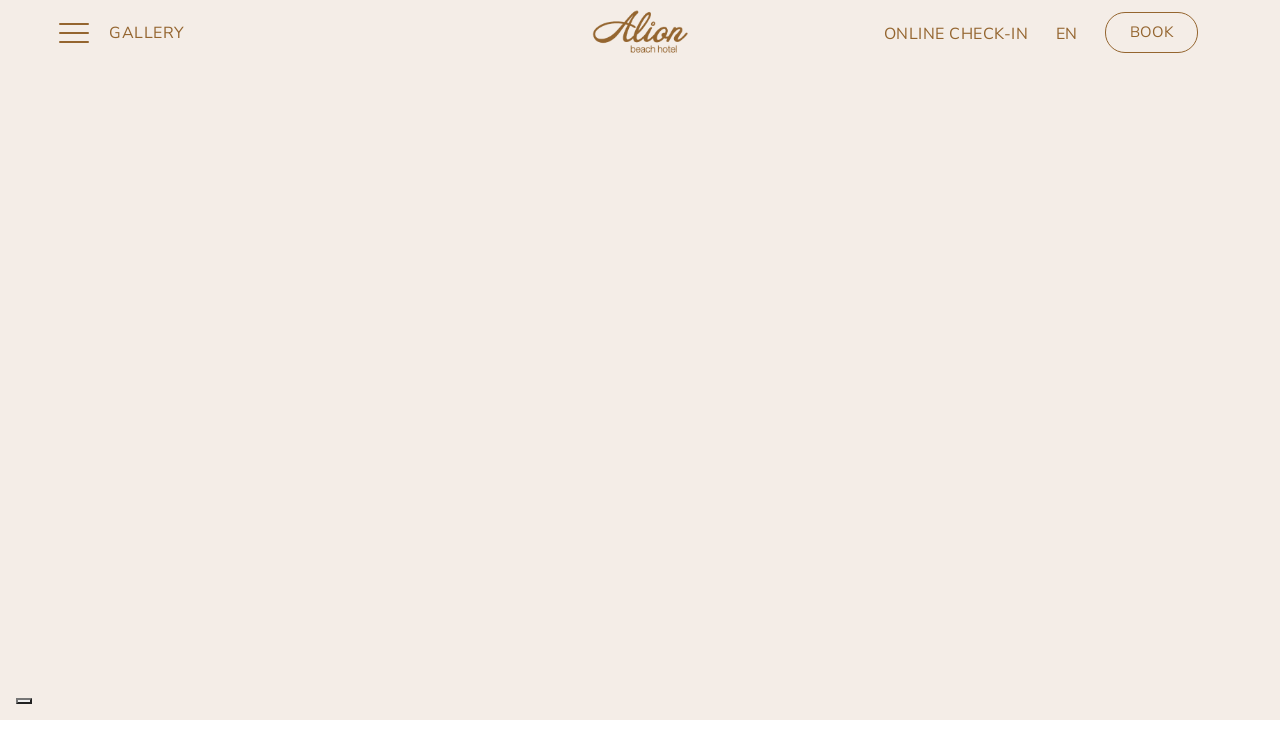

--- FILE ---
content_type: text/html; charset=UTF-8
request_url: https://alion.com/gastronomy/the-deck-terrace-restaurant/
body_size: 25516
content:
<!DOCTYPE html><html lang="en-US"><head><script data-no-optimize="1">var litespeed_docref=sessionStorage.getItem("litespeed_docref");litespeed_docref&&(Object.defineProperty(document,"referrer",{get:function(){return litespeed_docref}}),sessionStorage.removeItem("litespeed_docref"));</script> <meta charset="UTF-8"><meta name="viewport" content="width=device-width, initial-scale=1.0, viewport-fit=cover" /><meta name='robots' content='index, follow, max-image-preview:large, max-snippet:-1, max-video-preview:-1' /><link rel="alternate" hreflang="en" href="https://alion.com/gastronomy/the-deck-terrace-restaurant/" /><link rel="alternate" hreflang="de" href="https://alion.com/de/gastronomie/the-deck-terrace-restaurant/" /><link rel="alternate" hreflang="x-default" href="https://alion.com/gastronomy/the-deck-terrace-restaurant/" /> <script data-cfasync="false" data-pagespeed-no-defer>var gtm4wp_datalayer_name = "dataLayer";
	var dataLayer = dataLayer || [];</script> <title>The Deck Terrace Restaurant - Alion Beach Hotel</title><meta name="description" content="Bask in summer evenings at The Deck Restaurant. Enjoy intimate al fresco dining with Mediterranean flavors, ideal for romantic dinners &amp; special occasions." /><link rel="canonical" href="https://alion.com/gastronomy/the-deck-terrace-restaurant/" /><meta property="og:locale" content="en_US" /><meta property="og:type" content="article" /><meta property="og:title" content="The Deck Terrace Restaurant - Alion Beach Hotel" /><meta property="og:description" content="Bask in summer evenings at The Deck Restaurant. Enjoy intimate al fresco dining with Mediterranean flavors, ideal for romantic dinners &amp; special occasions." /><meta property="og:url" content="https://alion.com/gastronomy/the-deck-terrace-restaurant/" /><meta property="og:site_name" content="Alion Beach Hotel" /><meta property="article:modified_time" content="2025-10-30T14:07:33+00:00" /><meta property="og:image" content="https://alion.com/wp-content/uploads/2023/10/1-MAIN-The-Deck-Terrace-Restaurant_Alion-Beach-Hotel_Ayia-Napa_Cyprus-5-1.jpg" /><meta property="og:image:width" content="1920" /><meta property="og:image:height" content="1280" /><meta property="og:image:type" content="image/jpeg" /><meta name="twitter:card" content="summary_large_image" /><meta name="twitter:label1" content="Est. reading time" /><meta name="twitter:data1" content="1 minute" /> <script type="application/ld+json" class="yoast-schema-graph">{"@context":"https://schema.org","@graph":[{"@type":"WebPage","@id":"https://alion.com/gastronomy/the-deck-terrace-restaurant/","url":"https://alion.com/gastronomy/the-deck-terrace-restaurant/","name":"The Deck Terrace Restaurant - Alion Beach Hotel","isPartOf":{"@id":"https://alion.com/#website"},"primaryImageOfPage":{"@id":"https://alion.com/gastronomy/the-deck-terrace-restaurant/#primaryimage"},"image":{"@id":"https://alion.com/gastronomy/the-deck-terrace-restaurant/#primaryimage"},"thumbnailUrl":"https://alion.com/wp-content/uploads/2023/10/1-MAIN-The-Deck-Terrace-Restaurant_Alion-Beach-Hotel_Ayia-Napa_Cyprus-5-1.jpg","datePublished":"2023-10-22T08:12:34+00:00","dateModified":"2025-10-30T14:07:33+00:00","description":"Bask in summer evenings at The Deck Restaurant. Enjoy intimate al fresco dining with Mediterranean flavors, ideal for romantic dinners & special occasions.","breadcrumb":{"@id":"https://alion.com/gastronomy/the-deck-terrace-restaurant/#breadcrumb"},"inLanguage":"en-US","potentialAction":[{"@type":"ReadAction","target":["https://alion.com/gastronomy/the-deck-terrace-restaurant/"]}]},{"@type":"ImageObject","inLanguage":"en-US","@id":"https://alion.com/gastronomy/the-deck-terrace-restaurant/#primaryimage","url":"https://alion.com/wp-content/uploads/2023/10/1-MAIN-The-Deck-Terrace-Restaurant_Alion-Beach-Hotel_Ayia-Napa_Cyprus-5-1.jpg","contentUrl":"https://alion.com/wp-content/uploads/2023/10/1-MAIN-The-Deck-Terrace-Restaurant_Alion-Beach-Hotel_Ayia-Napa_Cyprus-5-1.jpg","width":1920,"height":1280,"caption":"The Deck Terrace Restaurant - Alion Beach Hotel Ayia Napa Cyprus"},{"@type":"BreadcrumbList","@id":"https://alion.com/gastronomy/the-deck-terrace-restaurant/#breadcrumb","itemListElement":[{"@type":"ListItem","position":1,"name":"Home","item":"https://alion.com/"},{"@type":"ListItem","position":2,"name":"Gastronomy","item":"https://alion.com/de/gastronomie/"},{"@type":"ListItem","position":3,"name":"The Deck Terrace Restaurant"}]},{"@type":"WebSite","@id":"https://alion.com/#website","url":"https://alion.com/","name":"Alion Beach Hotel","description":"","publisher":{"@id":"https://alion.com/#organization"},"potentialAction":[{"@type":"SearchAction","target":{"@type":"EntryPoint","urlTemplate":"https://alion.com/?s={search_term_string}"},"query-input":{"@type":"PropertyValueSpecification","valueRequired":true,"valueName":"search_term_string"}}],"inLanguage":"en-US"},{"@type":"Organization","@id":"https://alion.com/#organization","name":"Alion Beach Hotel","url":"https://alion.com/","logo":{"@type":"ImageObject","inLanguage":"en-US","@id":"https://alion.com/#/schema/logo/image/","url":"https://alion.com/wp-content/uploads/2023/02/favicon.png","contentUrl":"https://alion.com/wp-content/uploads/2023/02/favicon.png","width":497,"height":497,"caption":"Alion Beach Hotel"},"image":{"@id":"https://alion.com/#/schema/logo/image/"}}]}</script> <link rel='dns-prefetch' href='//muse.ai' /><link rel='dns-prefetch' href='//unpkg.com' /><link rel='preconnect' href='https://a2.adform.net' /><link rel='preconnect' href='https://ad.doubleclick.net' /><link rel='preconnect' href='https://adservice.google.com' /><link rel='preconnect' href='https://bat.bing.com' /><link rel='preconnect' href='https://bat.bing.net' /><link rel='preconnect' href='https://c1.adform.net' /><link rel='preconnect' href='https://cdn-eu.muse.ai' /><link rel='preconnect' href='https://cdn.iubenda.com' /><link rel='preconnect' href='https://cm.g.doubleclick.net' /><link rel='preconnect' href='https://connect.facebook.net' /><link rel='preconnect' href='https://cs.iubenda.com' /><link rel='preconnect' href='https://googleads.g.doubleclick.net' /><link rel='preconnect' href='https://hotelmanager.abouthotelier.com' /><link rel='preconnect' href='https://ib.adnxs.com' /><link rel='preconnect' href='https://idb.iubenda.com' /><link rel='preconnect' href='https://muse.ai' /><link rel='preconnect' href='https://p.relay-t.io' /><link rel='preconnect' href='https://pixel.sojern.com' /><link rel='preconnect' href='https://ratestrip.abouthotelier.com' /><link rel='preconnect' href='https://region1.analytics.google.com' /><link rel='preconnect' href='https://s2.adform.net' /><link rel='preconnect' href='https://static.abouthotelier.com' /><link rel='preconnect' href='https://static.sojern.com' /><link rel='preconnect' href='https://unpkg.com' /><link rel='preconnect' href='https://www.facebook.com' /><link rel='preconnect' href='https://www.google.com' /><link rel='preconnect' href='https://www.google.com.cy' /><link rel='preconnect' href='https://www.googletagmanager.com' /><link rel='preconnect' href='https://www.gstatic.com' /><style id='wp-img-auto-sizes-contain-inline-css' type='text/css'>img:is([sizes=auto i],[sizes^="auto," i]){contain-intrinsic-size:3000px 1500px}
/*# sourceURL=wp-img-auto-sizes-contain-inline-css */</style><style id="litespeed-ccss">:root{--wp--preset--aspect-ratio--square:1;--wp--preset--aspect-ratio--4-3:4/3;--wp--preset--aspect-ratio--3-4:3/4;--wp--preset--aspect-ratio--3-2:3/2;--wp--preset--aspect-ratio--2-3:2/3;--wp--preset--aspect-ratio--16-9:16/9;--wp--preset--aspect-ratio--9-16:9/16;--wp--preset--color--black:#000000;--wp--preset--color--cyan-bluish-gray:#abb8c3;--wp--preset--color--white:#ffffff;--wp--preset--color--pale-pink:#f78da7;--wp--preset--color--vivid-red:#cf2e2e;--wp--preset--color--luminous-vivid-orange:#ff6900;--wp--preset--color--luminous-vivid-amber:#fcb900;--wp--preset--color--light-green-cyan:#7bdcb5;--wp--preset--color--vivid-green-cyan:#00d084;--wp--preset--color--pale-cyan-blue:#8ed1fc;--wp--preset--color--vivid-cyan-blue:#0693e3;--wp--preset--color--vivid-purple:#9b51e0;--wp--preset--gradient--vivid-cyan-blue-to-vivid-purple:linear-gradient(135deg,rgba(6,147,227,1) 0%,rgb(155,81,224) 100%);--wp--preset--gradient--light-green-cyan-to-vivid-green-cyan:linear-gradient(135deg,rgb(122,220,180) 0%,rgb(0,208,130) 100%);--wp--preset--gradient--luminous-vivid-amber-to-luminous-vivid-orange:linear-gradient(135deg,rgba(252,185,0,1) 0%,rgba(255,105,0,1) 100%);--wp--preset--gradient--luminous-vivid-orange-to-vivid-red:linear-gradient(135deg,rgba(255,105,0,1) 0%,rgb(207,46,46) 100%);--wp--preset--gradient--very-light-gray-to-cyan-bluish-gray:linear-gradient(135deg,rgb(238,238,238) 0%,rgb(169,184,195) 100%);--wp--preset--gradient--cool-to-warm-spectrum:linear-gradient(135deg,rgb(74,234,220) 0%,rgb(151,120,209) 20%,rgb(207,42,186) 40%,rgb(238,44,130) 60%,rgb(251,105,98) 80%,rgb(254,248,76) 100%);--wp--preset--gradient--blush-light-purple:linear-gradient(135deg,rgb(255,206,236) 0%,rgb(152,150,240) 100%);--wp--preset--gradient--blush-bordeaux:linear-gradient(135deg,rgb(254,205,165) 0%,rgb(254,45,45) 50%,rgb(107,0,62) 100%);--wp--preset--gradient--luminous-dusk:linear-gradient(135deg,rgb(255,203,112) 0%,rgb(199,81,192) 50%,rgb(65,88,208) 100%);--wp--preset--gradient--pale-ocean:linear-gradient(135deg,rgb(255,245,203) 0%,rgb(182,227,212) 50%,rgb(51,167,181) 100%);--wp--preset--gradient--electric-grass:linear-gradient(135deg,rgb(202,248,128) 0%,rgb(113,206,126) 100%);--wp--preset--gradient--midnight:linear-gradient(135deg,rgb(2,3,129) 0%,rgb(40,116,252) 100%);--wp--preset--font-size--small:13px;--wp--preset--font-size--medium:20px;--wp--preset--font-size--large:36px;--wp--preset--font-size--x-large:42px;--wp--preset--spacing--20:0.44rem;--wp--preset--spacing--30:0.67rem;--wp--preset--spacing--40:1rem;--wp--preset--spacing--50:1.5rem;--wp--preset--spacing--60:2.25rem;--wp--preset--spacing--70:3.38rem;--wp--preset--spacing--80:5.06rem;--wp--preset--shadow--natural:6px 6px 9px rgba(0, 0, 0, 0.2);--wp--preset--shadow--deep:12px 12px 50px rgba(0, 0, 0, 0.4);--wp--preset--shadow--sharp:6px 6px 0px rgba(0, 0, 0, 0.2);--wp--preset--shadow--outlined:6px 6px 0px -3px rgba(255, 255, 255, 1), 6px 6px rgba(0, 0, 0, 1);--wp--preset--shadow--crisp:6px 6px 0px rgba(0, 0, 0, 1)}html{background-color:#fff;font-size:100%;-moz-osx-font-smoothing:grayscale;-webkit-font-smoothing:antialiased;min-width:300px;overflow-x:hidden;overflow-y:scroll;text-rendering:optimizeLegibility;-webkit-text-size-adjust:100%;-moz-text-size-adjust:100%;-ms-text-size-adjust:100%;text-size-adjust:100%;box-sizing:border-box}*,::after,::before{box-sizing:inherit}body{font-size:16px;line-height:1.65;color:#565656;margin:0;padding:0;background-color:#fff}a{background-color:#fff0}img{border-style:none}input{font-family:inherit;font-size:100%;line-height:1.15;margin:0}input{overflow:visible}::-webkit-file-upload-button{-webkit-appearance:button;font:inherit}img{vertical-align:middle;border-style:none;max-width:none;height:auto}a,a:visited{text-decoration:none;outline:none;color:blue}h1,h4{margin:2.75rem 0 1.05rem;font-weight:400;line-height:1.15}h1{margin-top:0;font-size:2.441em}h4{font-size:1.563em}.elementor-screen-only{height:1px;margin:-1px;overflow:hidden;padding:0;position:absolute;top:-10000em;width:1px;clip:rect(0,0,0,0);border:0}.elementor *,.elementor :after,.elementor :before{box-sizing:border-box}.elementor a{box-shadow:none;text-decoration:none}.elementor img{border:none;border-radius:0;box-shadow:none;height:auto;max-width:100%}.elementor .elementor-background-overlay{inset:0;position:absolute}.elementor-widget-wrap .elementor-element.elementor-widget__width-auto{max-width:100%}.elementor-element{--flex-direction:initial;--flex-wrap:initial;--justify-content:initial;--align-items:initial;--align-content:initial;--gap:initial;--flex-basis:initial;--flex-grow:initial;--flex-shrink:initial;--order:initial;--align-self:initial;align-self:var(--align-self);flex-basis:var(--flex-basis);flex-grow:var(--flex-grow);flex-shrink:var(--flex-shrink);order:var(--order)}.elementor-element:where(.e-con-full,.elementor-widget){align-content:var(--align-content);align-items:var(--align-items);flex-direction:var(--flex-direction);flex-wrap:var(--flex-wrap);gap:var(--row-gap) var(--column-gap);justify-content:var(--justify-content)}.elementor-invisible{visibility:hidden}.elementor-align-center{text-align:center}.elementor-align-left{text-align:left}@media (max-width:1024px){.elementor-tablet-align-center{text-align:center}}:root{--page-title-display:block}.elementor-section{position:relative}.elementor-section .elementor-container{display:flex;margin-left:auto;margin-right:auto;position:relative}@media (max-width:1024px){.elementor-section .elementor-container{flex-wrap:wrap}}.elementor-section.elementor-section-boxed>.elementor-container{max-width:1140px}.elementor-section.elementor-section-items-middle>.elementor-container{align-items:center}.elementor-widget-wrap{align-content:flex-start;flex-wrap:wrap;position:relative;width:100%}.elementor:not(.elementor-bc-flex-widget) .elementor-widget-wrap{display:flex}.elementor-widget-wrap>.elementor-element{width:100%}.elementor-widget{position:relative}.elementor-widget:not(:last-child){margin-bottom:var(--kit-widget-spacing,20px)}.elementor-widget:not(:last-child).elementor-widget__width-auto{margin-bottom:0}.elementor-column{display:flex;min-height:1px;position:relative}.elementor-column-gap-default>.elementor-column>.elementor-element-populated{padding:10px}@media (min-width:768px){.elementor-column.elementor-col-33{width:33.333%}.elementor-column.elementor-col-100{width:100%}}@media (max-width:767px){.elementor-column{width:100%}}@media (prefers-reduced-motion:no-preference){html{scroll-behavior:smooth}}.elementor-heading-title{line-height:1;margin:0;padding:0}.elementor-button{background-color:#69727d;border-radius:3px;color:#fff;display:inline-block;font-size:15px;line-height:1;padding:12px 24px;fill:#fff;text-align:center}.elementor-button:visited{color:#fff}.elementor-button-content-wrapper{display:flex;flex-direction:row;gap:5px;justify-content:center}.elementor-button-text{display:inline-block}.elementor-button.elementor-size-xs{border-radius:2px;font-size:13px;padding:10px 20px}.elementor-button span{text-decoration:inherit}.elementor-element.elementor-button-info .elementor-button{background-color:#5bc0de}@media (max-width:767px){.elementor .elementor-hidden-mobile{display:none}}@media (min-width:768px) and (max-width:1024px){.elementor .elementor-hidden-tablet{display:none}}@media (min-width:1025px) and (max-width:99999px){.elementor .elementor-hidden-desktop{display:none}}.elementor-widget .elementor-icon-list-items.elementor-inline-items{display:flex;flex-wrap:wrap;margin-left:-8px;margin-right:-8px}.elementor-widget .elementor-icon-list-items.elementor-inline-items .elementor-inline-item{word-break:break-word}.elementor-widget .elementor-icon-list-items.elementor-inline-items .elementor-icon-list-item{margin-left:8px;margin-right:8px}.elementor-widget .elementor-icon-list-items.elementor-inline-items .elementor-icon-list-item:after{border-bottom:0;border-left-width:1px;border-right:0;border-top:0;border-style:solid;height:100%;left:auto;position:relative;right:auto;right:-8px;width:auto}.elementor-widget .elementor-icon-list-items{list-style-type:none;margin:0;padding:0}.elementor-widget .elementor-icon-list-item{margin:0;padding:0;position:relative}.elementor-widget .elementor-icon-list-item:after{bottom:0;position:absolute;width:100%}.elementor-widget .elementor-icon-list-item,.elementor-widget .elementor-icon-list-item a{align-items:var(--icon-vertical-align,center);display:flex;font-size:inherit}.elementor-widget.elementor-list-item-link-full_width a{width:100%}.elementor-widget.elementor-align-center .elementor-icon-list-item,.elementor-widget.elementor-align-center .elementor-icon-list-item a{justify-content:center}.elementor-widget.elementor-align-center .elementor-icon-list-item:after{margin:auto}.elementor-widget.elementor-align-left .elementor-icon-list-item,.elementor-widget.elementor-align-left .elementor-icon-list-item a{justify-content:flex-start;text-align:left}.elementor-widget:not(.elementor-align-right) .elementor-icon-list-item:after{left:0}.elementor-widget:not(.elementor-align-left) .elementor-icon-list-item:after{right:0}@media (min-width:-1){.elementor-widget:not(.elementor-widescreen-align-right) .elementor-icon-list-item:after{left:0}.elementor-widget:not(.elementor-widescreen-align-left) .elementor-icon-list-item:after{right:0}}@media (max-width:-1){.elementor-widget:not(.elementor-laptop-align-right) .elementor-icon-list-item:after{left:0}.elementor-widget:not(.elementor-laptop-align-left) .elementor-icon-list-item:after{right:0}.elementor-widget:not(.elementor-tablet_extra-align-right) .elementor-icon-list-item:after{left:0}.elementor-widget:not(.elementor-tablet_extra-align-left) .elementor-icon-list-item:after{right:0}}@media (max-width:1024px){.elementor-widget.elementor-tablet-align-center .elementor-icon-list-item,.elementor-widget.elementor-tablet-align-center .elementor-icon-list-item a{justify-content:center}.elementor-widget.elementor-tablet-align-center .elementor-icon-list-item:after{margin:auto}.elementor-widget:not(.elementor-tablet-align-right) .elementor-icon-list-item:after{left:0}.elementor-widget:not(.elementor-tablet-align-left) .elementor-icon-list-item:after{right:0}}@media (max-width:-1){.elementor-widget:not(.elementor-mobile_extra-align-right) .elementor-icon-list-item:after{left:0}.elementor-widget:not(.elementor-mobile_extra-align-left) .elementor-icon-list-item:after{right:0}}@media (max-width:767px){.elementor-widget:not(.elementor-mobile-align-right) .elementor-icon-list-item:after{left:0}.elementor-widget:not(.elementor-mobile-align-left) .elementor-icon-list-item:after{right:0}}.elementor .elementor-element ul.elementor-icon-list-items{padding:0}.elementor-column .elementor-spacer-inner{height:var(--spacer-size)}[data-elementor-type=popup]:not(.elementor-edit-area){display:none}.elementor-widget-image{text-align:center}.elementor-widget-image a{display:inline-block}.elementor-widget-image img{display:inline-block;vertical-align:middle}.elementor-kit-7{--e-global-color-primary:#94652F;--e-global-color-secondary:#94652F;--e-global-color-text:#726B63;--e-global-color-accent:#94652F;--e-global-color-65cb343:#F4EDE7;--e-global-color-ece50a1:#B4B3B8;--e-global-color-3333521:#313131;--e-global-color-03fb761:#5A5A5A;--e-global-color-f3d1acb:#CEAE7E;--e-global-color-58e08a8:#838282;--e-global-color-31f9340:#FAF6EE;--e-global-color-0e0d460:#797065;--e-global-typography-secondary-font-family:"Nunito Sans";--e-global-typography-secondary-font-size:15px;--e-global-typography-secondary-font-weight:600;--e-global-typography-secondary-text-transform:uppercase;--e-global-typography-secondary-line-height:16px;--e-global-typography-text-font-family:"Nunito Sans";--e-global-typography-text-font-size:16px;--e-global-typography-text-font-weight:400;--e-global-typography-text-line-height:18px;--e-global-typography-text-letter-spacing:0.32px;--e-global-typography-accent-font-family:"Nunito Sans";--e-global-typography-accent-font-size:20px;--e-global-typography-accent-font-weight:400;--e-global-typography-accent-text-transform:none;--e-global-typography-accent-line-height:28px;background-color:var(--e-global-color-65cb343);color:var(--e-global-color-text);font-family:"Nunito Sans",Sans-serif;font-size:16px;font-weight:400}.elementor-kit-7 a{color:var(--e-global-color-primary)}.elementor-kit-7 h1{color:var(--e-global-color-primary);font-family:"Cormorant",Sans-serif;font-size:64px;font-weight:700;text-transform:none;line-height:73.6px;letter-spacing:.3px}.elementor-kit-7 h4{color:var(--e-global-color-secondary);font-family:"Cormorant",Sans-serif;font-size:30px;font-weight:700;line-height:33px}.elementor-section.elementor-section-boxed>.elementor-container{max-width:1140px}.elementor-widget:not(:last-child){--kit-widget-spacing:20px}.elementor-element{--widgets-spacing:20px 20px;--widgets-spacing-row:20px;--widgets-spacing-column:20px}@media (max-width:1024px){.elementor-section.elementor-section-boxed>.elementor-container{max-width:1024px}}@media (max-width:767px){.elementor-kit-7 h1{font-size:40px;line-height:45px}.elementor-section.elementor-section-boxed>.elementor-container{max-width:767px}}.eb-lang-switch-handle{padding:3px 8px 0 8px}.eb-accordion-wp-menu-list ul li{line-height:1.65rem}:root{--swiper-theme-color:#007aff}:root{--swiper-navigation-size:44px}.elementor-element{--swiper-theme-color:#000;--swiper-navigation-size:44px;--swiper-pagination-bullet-size:6px;--swiper-pagination-bullet-horizontal-gap:6px}.elementor-2534 .elementor-element.elementor-element-bc86e21:not(.elementor-motion-effects-element-type-background){background-image:url(https://alion.com/wp-content/uploads/2023/10/1-MAIN-The-Deck-Terrace-Restaurant_Alion-Beach-Hotel_Ayia-Napa_Cyprus-5-1.jpg);background-position:center center;background-repeat:no-repeat;background-size:cover}.elementor-2534 .elementor-element.elementor-element-bc86e21>.elementor-background-overlay{background-color:var(--e-global-color-3333521);opacity:.15}.elementor-2534 .elementor-element.elementor-element-bc86e21>.elementor-container{min-height:100vh}.elementor-widget-heading .elementor-heading-title{color:var(--e-global-color-primary)}.elementor-2534 .elementor-element.elementor-element-1042be2{text-align:center}.elementor-2534 .elementor-element.elementor-element-1042be2 .elementor-heading-title{color:var(--e-global-color-31f9340)}.elementor-widget-button .elementor-button{background-color:var(--e-global-color-accent)}@media (max-width:1024px){.elementor-2534 .elementor-element.elementor-element-bc86e21>.elementor-container{min-height:500px}}@media (max-width:767px){.elementor-2534 .elementor-element.elementor-element-bc86e21>.elementor-container{min-height:230px}.elementor-2534 .elementor-element.elementor-element-bc86e21{padding:0 0 0 0}}.elementor-35 .elementor-element.elementor-element-40da742>.elementor-background-overlay{opacity:.07}.elementor-35 .elementor-element.elementor-element-40da742{padding:6rem 4rem 4rem 4rem}.elementor-widget-eb-menu-icon-button .eb-menu-icon-btn__line{background:var(--e-global-color-primary)}.elementor-35 .elementor-element.elementor-element-2c8505d>.elementor-widget-container{padding:0rem 0rem 3rem 0rem}.elementor-35 .elementor-element.elementor-element-2c8505d .eb-menu-icon-btn__line{background:var(--e-global-color-primary)}.elementor-widget-eb-accordion-wp-menu .eb-accordion-wp-menu-list .ntr-nav-link{color:var(--e-global-color-primary)}.elementor-widget-eb-accordion-wp-menu .eb-accordion-wp-menu-list .ntr-nav-sub-item{color:var(--e-global-color-primary)}.elementor-widget-eb-accordion-wp-menu .eb-accordion-wp-menu-list .ntr-nav-menu--dropdown{background-color:var(--e-global-color-primary)}.elementor-35 .elementor-element.elementor-element-e8e4ecc .eb-accordion-wp-menu-list .ntr-nav-link{color:var(--e-global-color-primary);font-family:"Nunito Sans",Sans-serif;font-size:16px;font-weight:400;text-transform:uppercase;line-height:28px;display:block}.elementor-35 .elementor-element.elementor-element-e8e4ecc .eb-accordion-wp-menu-list .ntr-nav-sub-item{color:var(--e-global-color-primary);font-family:var(--e-global-typography-text-font-family),Sans-serif;font-size:var(--e-global-typography-text-font-size);font-weight:var(--e-global-typography-text-font-weight);line-height:var(--e-global-typography-text-line-height);letter-spacing:var(--e-global-typography-text-letter-spacing)}.elementor-35 .elementor-element.elementor-element-e8e4ecc .eb-accordion-wp-menu-list .ntr-nav-menu--dropdown{padding:15px 0 15px 20px;background-color:#fff0}.elementor-widget-icon-list .elementor-icon-list-item:not(:last-child):after{border-color:var(--e-global-color-text)}.elementor-widget-icon-list .elementor-icon-list-text{color:var(--e-global-color-secondary)}.elementor-35 .elementor-element.elementor-element-2d95f4f{width:auto;max-width:auto;margin:0 10px calc(var(--kit-widget-spacing, 0px) + 0px)0;--e-icon-list-icon-size:14px;--icon-vertical-offset:0px}.elementor-35 .elementor-element.elementor-element-2d95f4f .elementor-icon-list-item>.elementor-icon-list-text{font-family:"Nunito Sans",Sans-serif;font-size:14px;font-weight:400;text-transform:uppercase;line-height:18px;letter-spacing:.32px}.elementor-35 .elementor-element.elementor-element-2d95f4f .elementor-icon-list-text{color:var(--e-global-color-primary)}.elementor-widget-eb-wpml-lang-switch .eb-lang-switch-handle{color:var(--e-global-color-primary)}.elementor-widget-eb-wpml-lang-switch .eb-modal-overlay{background:var(--e-global-color-primary)}.elementor-widget-eb-wpml-lang-switch .eb-modal{background-color:var(--e-global-color-primary)}.elementor-widget-eb-wpml-lang-switch .eb-lang-switch-lang-item{color:var(--e-global-color-primary)}.elementor-35 .elementor-element.elementor-element-2606b0e{width:auto;max-width:auto}.elementor-35 .elementor-element.elementor-element-2606b0e .eb-lang-switch-handle{font-family:"Nunito Sans",Sans-serif;font-size:14px;font-weight:400;line-height:11px;color:var(--e-global-color-primary)}.elementor-35 .elementor-element.elementor-element-515ef68{--spacer-size:1px}@media (max-width:1024px){.elementor-35 .elementor-element.elementor-element-e8e4ecc .eb-accordion-wp-menu-list .ntr-nav-sub-item{font-size:var(--e-global-typography-text-font-size);line-height:var(--e-global-typography-text-line-height);letter-spacing:var(--e-global-typography-text-letter-spacing)}}@media (max-width:767px){.elementor-35 .elementor-element.elementor-element-40da742{padding:1rem 1rem 1rem 1rem}.elementor-35 .elementor-element.elementor-element-e8e4ecc .eb-accordion-wp-menu-list .ntr-nav-link{line-height:36px}.elementor-35 .elementor-element.elementor-element-e8e4ecc .eb-accordion-wp-menu-list .ntr-nav-sub-item{font-size:var(--e-global-typography-text-font-size);line-height:var(--e-global-typography-text-line-height);letter-spacing:var(--e-global-typography-text-letter-spacing)}}.elementor-13 .elementor-element.elementor-element-aad5db2>.elementor-container>.elementor-column>.elementor-widget-wrap{align-content:center;align-items:center}.elementor-13 .elementor-element.elementor-element-aad5db2:not(.elementor-motion-effects-element-type-background){background-color:var(--e-global-color-65cb343)}.elementor-13 .elementor-element.elementor-element-aad5db2{padding:0rem 4rem 0rem 4rem}.elementor-widget-eb-menu-icon-button .eb-menu-icon-btn__line{background:var(--e-global-color-primary)}.elementor-13 .elementor-element.elementor-element-befcfb3{width:auto;max-width:auto}.elementor-13 .elementor-element.elementor-element-befcfb3>.elementor-widget-container{padding:0 35px 0 0}.elementor-13 .elementor-element.elementor-element-befcfb3 .eb-menu-icon-btn__line{background:var(--e-global-color-primary)}.elementor-widget-button .elementor-button{background-color:var(--e-global-color-accent)}.elementor-13 .elementor-element.elementor-element-923c59e .elementor-button{background-color:#FFF0;font-family:"Nunito Sans",Sans-serif;font-size:16px;letter-spacing:.5px;fill:#94652F;color:#94652F;border-style:none;border-radius:0 0 0 0;padding:0 0 0 0}.elementor-13 .elementor-element.elementor-element-923c59e{width:auto;max-width:auto}.elementor-13 .elementor-element.elementor-element-d922aa2{padding:0 0 0 0}.elementor-13 .elementor-element.elementor-element-545f9f5.elementor-column>.elementor-widget-wrap{justify-content:flex-end}.elementor-13 .elementor-element.elementor-element-07957b9 .elementor-button{background-color:#FFF0;font-family:"Nunito Sans",Sans-serif;font-size:16px;text-transform:uppercase;letter-spacing:.5px;fill:#94652F;color:#94652F;border-style:none;border-radius:0 0 0 0;padding:0 0 0 35px}.elementor-13 .elementor-element.elementor-element-07957b9{width:auto;max-width:auto;padding:02px 0 0 0;align-self:center}.elementor-widget-eb-wpml-lang-switch .eb-lang-switch-handle{color:var(--e-global-color-primary)}.elementor-widget-eb-wpml-lang-switch .eb-modal-overlay{background:var(--e-global-color-primary)}.elementor-widget-eb-wpml-lang-switch .eb-modal{background-color:var(--e-global-color-primary)}.elementor-widget-eb-wpml-lang-switch .eb-lang-switch-lang-item{color:var(--e-global-color-primary)}.elementor-13 .elementor-element.elementor-element-1e8f673{width:auto;max-width:auto}.elementor-13 .elementor-element.elementor-element-1e8f673>.elementor-widget-container{margin:0 20px 1px 20px}.elementor-13 .elementor-element.elementor-element-1e8f673 .eb-lang-switch-handle{color:var(--e-global-color-primary)}.elementor-13 .elementor-element.elementor-element-e0e7bef .elementor-button{background-color:#fff0;fill:var(--e-global-color-primary);color:var(--e-global-color-primary);border-style:solid;border-width:1px 1px 1px 1px;border-color:var(--e-global-color-primary);border-radius:30px 30px 30px 30px}.elementor-13 .elementor-element.elementor-element-e0e7bef{width:auto;max-width:auto}.elementor-13 .elementor-element.elementor-element-768c980>.elementor-container>.elementor-column>.elementor-widget-wrap{align-content:center;align-items:center}.elementor-13 .elementor-element.elementor-element-768c980:not(.elementor-motion-effects-element-type-background){background-color:var(--e-global-color-65cb343)}.elementor-13 .elementor-element.elementor-element-768c980{padding:0rem 4rem 0rem 4rem}.elementor-13 .elementor-element.elementor-element-f88c3d9{width:auto;max-width:auto;z-index:100000}.elementor-13 .elementor-element.elementor-element-f88c3d9 .eb-menu-icon-btn__line{background:var(--e-global-color-primary)}.elementor-13 .elementor-element.elementor-element-90130ca{padding:0 0 0 0}.elementor-13 .elementor-element.elementor-element-61a47b9.elementor-column>.elementor-widget-wrap{justify-content:flex-end}.elementor-13 .elementor-element.elementor-element-e20d397 .elementor-button{background-color:#fff0;fill:var(--e-global-color-primary);color:var(--e-global-color-primary);border-style:solid;border-width:1px 1px 1px 1px;border-color:var(--e-global-color-primary);border-radius:30px 30px 30px 30px}.elementor-13 .elementor-element.elementor-element-e20d397{width:auto;max-width:auto}.elementor-location-header:before{content:"";display:table;clear:both}@media (min-width:768px){.elementor-13 .elementor-element.elementor-element-962f00c{width:45%}.elementor-13 .elementor-element.elementor-element-bcba421{width:10%}.elementor-13 .elementor-element.elementor-element-545f9f5{width:44.332%}.elementor-13 .elementor-element.elementor-element-43d901f{width:45%}.elementor-13 .elementor-element.elementor-element-3fbc670{width:9.332%}.elementor-13 .elementor-element.elementor-element-61a47b9{width:45%}}@media (max-width:1024px) and (min-width:768px){.elementor-13 .elementor-element.elementor-element-962f00c{width:40%}.elementor-13 .elementor-element.elementor-element-bcba421{width:20%}.elementor-13 .elementor-element.elementor-element-545f9f5{width:40%}.elementor-13 .elementor-element.elementor-element-43d901f{width:40%}.elementor-13 .elementor-element.elementor-element-3fbc670{width:20%}.elementor-13 .elementor-element.elementor-element-61a47b9{width:40%}}@media (max-width:1024px){.elementor-13 .elementor-element.elementor-element-aad5db2{padding:0rem 0rem 0rem 0rem}.elementor-13 .elementor-element.elementor-element-d922aa2 img{width:80%}.elementor-13 .elementor-element.elementor-element-545f9f5.elementor-column.elementor-element[data-element_type="column"]>.elementor-widget-wrap.elementor-element-populated{align-content:center;align-items:center}.elementor-13 .elementor-element.elementor-element-768c980{padding:0rem 0rem 0rem 0rem}.elementor-13 .elementor-element.elementor-element-f88c3d9{z-index:0}}@media (max-width:767px){.elementor-13 .elementor-element.elementor-element-962f00c{width:30%}.elementor-13 .elementor-element.elementor-element-bcba421{width:40%}.elementor-13 .elementor-element.elementor-element-545f9f5{width:30%}.elementor-13 .elementor-element.elementor-element-545f9f5.elementor-column.elementor-element[data-element_type="column"]>.elementor-widget-wrap.elementor-element-populated{align-content:center;align-items:center}.elementor-13 .elementor-element.elementor-element-545f9f5.elementor-column>.elementor-widget-wrap{justify-content:center}.elementor-13 .elementor-element.elementor-element-43d901f{width:35%;z-index:0}.elementor-13 .elementor-element.elementor-element-43d901f.elementor-column.elementor-element[data-element_type="column"]>.elementor-widget-wrap.elementor-element-populated{align-content:center;align-items:center}.elementor-13 .elementor-element.elementor-element-43d901f.elementor-column>.elementor-widget-wrap{justify-content:flex-start}.elementor-13 .elementor-element.elementor-element-f88c3d9{z-index:0}.elementor-13 .elementor-element.elementor-element-3fbc670{width:30%}.elementor-13 .elementor-element.elementor-element-3fbc670.elementor-column.elementor-element[data-element_type="column"]>.elementor-widget-wrap.elementor-element-populated{align-content:center;align-items:center}.elementor-13 .elementor-element.elementor-element-3fbc670.elementor-column>.elementor-widget-wrap{justify-content:center}.elementor-13 .elementor-element.elementor-element-61a47b9{width:35%}.elementor-13 .elementor-element.elementor-element-61a47b9.elementor-column.elementor-element[data-element_type="column"]>.elementor-widget-wrap.elementor-element-populated{align-content:center;align-items:center}.elementor-13 .elementor-element.elementor-element-61a47b9.elementor-column>.elementor-widget-wrap{justify-content:flex-end}}.elementor-widget-icon-list .elementor-icon-list-item:not(:last-child):after{border-color:var(--e-global-color-text)}.elementor-widget-icon-list .elementor-icon-list-text{color:var(--e-global-color-secondary)}.elementor-265 .elementor-element.elementor-element-25778e9{margin:0 0 calc(var(--kit-widget-spacing, 0px) + 80px)0;--e-icon-list-icon-size:14px;--icon-vertical-offset:0px}.elementor-265 .elementor-element.elementor-element-25778e9 .elementor-icon-list-items:not(.elementor-inline-items) .elementor-icon-list-item:not(:last-child){padding-bottom:calc(40px/2)}.elementor-265 .elementor-element.elementor-element-25778e9 .elementor-icon-list-items:not(.elementor-inline-items) .elementor-icon-list-item:not(:first-child){margin-top:calc(40px/2)}.elementor-265 .elementor-element.elementor-element-25778e9 .elementor-icon-list-item>a{font-family:"Nunito Sans",Sans-serif;font-size:18px;font-weight:400;text-transform:uppercase;font-style:normal;line-height:21.6px;letter-spacing:.36px}.elementor-265 .elementor-element.elementor-element-25778e9 .elementor-icon-list-text{color:var(--e-global-color-primary)}.elementor-widget-heading .elementor-heading-title{color:var(--e-global-color-primary)}.elementor-265 .elementor-element.elementor-element-347243b{width:auto;max-width:auto;margin:0 0 calc(var(--kit-widget-spacing, 0px) + 0px) 40px;align-self:center;--e-icon-list-icon-size:14px;--icon-vertical-offset:0px}.elementor-265 .elementor-element.elementor-element-347243b .elementor-icon-list-items:not(.elementor-inline-items) .elementor-icon-list-item:not(:last-child){padding-bottom:calc(40px/2)}.elementor-265 .elementor-element.elementor-element-347243b .elementor-icon-list-items:not(.elementor-inline-items) .elementor-icon-list-item:not(:first-child){margin-top:calc(40px/2)}.elementor-265 .elementor-element.elementor-element-347243b .elementor-icon-list-item>a{font-family:"Nunito Sans",Sans-serif;font-size:19px;font-weight:400;text-transform:uppercase;font-style:normal;line-height:22px;letter-spacing:.36px}.elementor-265 .elementor-element.elementor-element-347243b .elementor-icon-list-text{color:var(--e-global-color-primary)}.elementor-location-header:before{content:"";display:table;clear:both}@media (max-width:1024px){.elementor-265 .elementor-element.elementor-element-347243b{margin:0 0 calc(var(--kit-widget-spacing, 0px) + 0px)0}.elementor-265 .elementor-element.elementor-element-347243b .elementor-icon-list-items:not(.elementor-inline-items) .elementor-icon-list-item:not(:last-child){padding-bottom:calc(10px/2)}.elementor-265 .elementor-element.elementor-element-347243b .elementor-icon-list-items:not(.elementor-inline-items) .elementor-icon-list-item:not(:first-child){margin-top:calc(10px/2)}.elementor-265 .elementor-element.elementor-element-347243b .elementor-icon-list-item>a{line-height:1.5rem}}@media (max-width:767px){.elementor-265 .elementor-element.elementor-element-25778e9{margin:0 0 calc(var(--kit-widget-spacing, 0px) + 50px)0}.elementor-265 .elementor-element.elementor-element-25778e9 .elementor-icon-list-items:not(.elementor-inline-items) .elementor-icon-list-item:not(:last-child){padding-bottom:calc(20px/2)}.elementor-265 .elementor-element.elementor-element-25778e9 .elementor-icon-list-items:not(.elementor-inline-items) .elementor-icon-list-item:not(:first-child){margin-top:calc(20px/2)}.elementor-265 .elementor-element.elementor-element-347243b{margin:0 0 calc(var(--kit-widget-spacing, 0px) + 0px)0}.elementor-265 .elementor-element.elementor-element-347243b .elementor-icon-list-items:not(.elementor-inline-items) .elementor-icon-list-item:not(:last-child){padding-bottom:calc(20px/2)}.elementor-265 .elementor-element.elementor-element-347243b .elementor-icon-list-items:not(.elementor-inline-items) .elementor-icon-list-item:not(:first-child){margin-top:calc(20px/2)}.elementor-265 .elementor-element.elementor-element-347243b .elementor-icon-list-item>a{font-size:18px;line-height:1.5rem}}.eb-accordion-wp-menu-list{overflow-y:auto;overflow-x:hidden;display:flex;flex-direction:column;align-items:top;justify-content:center}.eb-accordion-wp-menu-list ul{width:100%;display:flex;flex-direction:column;align-items:center;justify-content:center;list-style:none;margin:0;padding:0}.eb-accordion-wp-menu-list>.menu .sub-menu{display:none}.eb-accordion-wp-menu-list ul li{width:100%;display:block}.eb-accordion-wp-menu-list a{text-decoration:none}.eb-modal-container{width:100vw;height:100vh;display:flex;align-items:center;justify-content:center;position:fixed;top:0;left:0;z-index:-10;opacity:0;visibility:hidden}.eb-modal-overlay{width:100%;height:100%;position:absolute;top:0;left:0;z-index:0}.eb-modal-header{display:flex;align-items:center;justify-content:space-between;padding:4px}.eb-modal-header h4{margin:0;padding:0}.modal-body{padding:1.5rem 1rem 1rem 1rem}.eb-modal{position:relative;width:440px;background:#fff;z-index:1;padding:1rem}@media screen and (max-width:1023px){.eb-modal{width:92vw}}.eb-modal-close{display:flex;align-items:center;justify-content:center}.eb-wpml-lang-switch-list{list-style:none;display:flex;flex-direction:column;justify-content:center;padding:0;margin:0}.eb-wpml-lang-switch-list img{display:inline-block}.eb-wpml-lang-switch-list>.eb-lang-switch-lang-item{margin-bottom:.725rem}.eb-wpml-lang-switch-list>.eb-lang-switch-lang-item .eb-lang-switch-lang-link{display:block;padding:.5rem .75rem}.eb-lang-switch-lang-link,.eb-lang-switch-lang-item{background:none!important}.eb-wpml-lang-switch-list--grid{flex-direction:row;flex-wrap:wrap}.eb-lang-switch-handle{display:flex;align-items:center}.eb-menu-icon-btn-wrap{position:relative;z-index:1;display:-webkit-box;display:-ms-flexbox;display:flex;-webkit-box-align:center;-ms-flex-align:center;align-items:center;-webkit-box-pack:center;-ms-flex-pack:center;justify-content:flex-end}.eb-menu-icon-btn{position:relative;height:20px;width:30px;overflow:hidden}.eb-menu-icon-btn__lines{position:absolute;width:30px;height:20px;top:50%;left:50%;-webkit-transform:translate(-50%,-50%);-ms-transform:translate(-50%,-50%);transform:translate(-50%,-50%)}.eb-menu-icon-btn__line{position:absolute;left:0;height:2px;width:100%;border-radius:2px}.eb-menu-icon-btn__line--1{top:0}.eb-menu-icon-btn__line--2{top:0;bottom:0;margin:auto}.eb-menu-icon-btn__line--3{bottom:0}.eb-menu-icon-btn--x-1 .eb-menu-icon-btn__line--2{right:0}</style><link rel="preload" data-asynced="1" data-optimized="2" as="style" onload="this.onload=null;this.rel='stylesheet'" href="https://alion.com/wp-content/litespeed/ucss/97a414111f9a7e02910f592569ae4cee.css?ver=2e38e" /><script data-optimized="1" type="litespeed/javascript" data-src="https://alion.com/wp-content/plugins/litespeed-cache/assets/js/css_async.min.js"></script> <style id='classic-theme-styles-inline-css' type='text/css'>/*! This file is auto-generated */
.wp-block-button__link{color:#fff;background-color:#32373c;border-radius:9999px;box-shadow:none;text-decoration:none;padding:calc(.667em + 2px) calc(1.333em + 2px);font-size:1.125em}.wp-block-file__button{background:#32373c;color:#fff;text-decoration:none}
/*# sourceURL=/wp-includes/css/classic-themes.min.css */</style><style id='global-styles-inline-css' type='text/css'>:root{--wp--preset--aspect-ratio--square: 1;--wp--preset--aspect-ratio--4-3: 4/3;--wp--preset--aspect-ratio--3-4: 3/4;--wp--preset--aspect-ratio--3-2: 3/2;--wp--preset--aspect-ratio--2-3: 2/3;--wp--preset--aspect-ratio--16-9: 16/9;--wp--preset--aspect-ratio--9-16: 9/16;--wp--preset--color--black: #000000;--wp--preset--color--cyan-bluish-gray: #abb8c3;--wp--preset--color--white: #ffffff;--wp--preset--color--pale-pink: #f78da7;--wp--preset--color--vivid-red: #cf2e2e;--wp--preset--color--luminous-vivid-orange: #ff6900;--wp--preset--color--luminous-vivid-amber: #fcb900;--wp--preset--color--light-green-cyan: #7bdcb5;--wp--preset--color--vivid-green-cyan: #00d084;--wp--preset--color--pale-cyan-blue: #8ed1fc;--wp--preset--color--vivid-cyan-blue: #0693e3;--wp--preset--color--vivid-purple: #9b51e0;--wp--preset--gradient--vivid-cyan-blue-to-vivid-purple: linear-gradient(135deg,rgb(6,147,227) 0%,rgb(155,81,224) 100%);--wp--preset--gradient--light-green-cyan-to-vivid-green-cyan: linear-gradient(135deg,rgb(122,220,180) 0%,rgb(0,208,130) 100%);--wp--preset--gradient--luminous-vivid-amber-to-luminous-vivid-orange: linear-gradient(135deg,rgb(252,185,0) 0%,rgb(255,105,0) 100%);--wp--preset--gradient--luminous-vivid-orange-to-vivid-red: linear-gradient(135deg,rgb(255,105,0) 0%,rgb(207,46,46) 100%);--wp--preset--gradient--very-light-gray-to-cyan-bluish-gray: linear-gradient(135deg,rgb(238,238,238) 0%,rgb(169,184,195) 100%);--wp--preset--gradient--cool-to-warm-spectrum: linear-gradient(135deg,rgb(74,234,220) 0%,rgb(151,120,209) 20%,rgb(207,42,186) 40%,rgb(238,44,130) 60%,rgb(251,105,98) 80%,rgb(254,248,76) 100%);--wp--preset--gradient--blush-light-purple: linear-gradient(135deg,rgb(255,206,236) 0%,rgb(152,150,240) 100%);--wp--preset--gradient--blush-bordeaux: linear-gradient(135deg,rgb(254,205,165) 0%,rgb(254,45,45) 50%,rgb(107,0,62) 100%);--wp--preset--gradient--luminous-dusk: linear-gradient(135deg,rgb(255,203,112) 0%,rgb(199,81,192) 50%,rgb(65,88,208) 100%);--wp--preset--gradient--pale-ocean: linear-gradient(135deg,rgb(255,245,203) 0%,rgb(182,227,212) 50%,rgb(51,167,181) 100%);--wp--preset--gradient--electric-grass: linear-gradient(135deg,rgb(202,248,128) 0%,rgb(113,206,126) 100%);--wp--preset--gradient--midnight: linear-gradient(135deg,rgb(2,3,129) 0%,rgb(40,116,252) 100%);--wp--preset--font-size--small: 13px;--wp--preset--font-size--medium: 20px;--wp--preset--font-size--large: 36px;--wp--preset--font-size--x-large: 42px;--wp--preset--spacing--20: 0.44rem;--wp--preset--spacing--30: 0.67rem;--wp--preset--spacing--40: 1rem;--wp--preset--spacing--50: 1.5rem;--wp--preset--spacing--60: 2.25rem;--wp--preset--spacing--70: 3.38rem;--wp--preset--spacing--80: 5.06rem;--wp--preset--shadow--natural: 6px 6px 9px rgba(0, 0, 0, 0.2);--wp--preset--shadow--deep: 12px 12px 50px rgba(0, 0, 0, 0.4);--wp--preset--shadow--sharp: 6px 6px 0px rgba(0, 0, 0, 0.2);--wp--preset--shadow--outlined: 6px 6px 0px -3px rgb(255, 255, 255), 6px 6px rgb(0, 0, 0);--wp--preset--shadow--crisp: 6px 6px 0px rgb(0, 0, 0);}:where(.is-layout-flex){gap: 0.5em;}:where(.is-layout-grid){gap: 0.5em;}body .is-layout-flex{display: flex;}.is-layout-flex{flex-wrap: wrap;align-items: center;}.is-layout-flex > :is(*, div){margin: 0;}body .is-layout-grid{display: grid;}.is-layout-grid > :is(*, div){margin: 0;}:where(.wp-block-columns.is-layout-flex){gap: 2em;}:where(.wp-block-columns.is-layout-grid){gap: 2em;}:where(.wp-block-post-template.is-layout-flex){gap: 1.25em;}:where(.wp-block-post-template.is-layout-grid){gap: 1.25em;}.has-black-color{color: var(--wp--preset--color--black) !important;}.has-cyan-bluish-gray-color{color: var(--wp--preset--color--cyan-bluish-gray) !important;}.has-white-color{color: var(--wp--preset--color--white) !important;}.has-pale-pink-color{color: var(--wp--preset--color--pale-pink) !important;}.has-vivid-red-color{color: var(--wp--preset--color--vivid-red) !important;}.has-luminous-vivid-orange-color{color: var(--wp--preset--color--luminous-vivid-orange) !important;}.has-luminous-vivid-amber-color{color: var(--wp--preset--color--luminous-vivid-amber) !important;}.has-light-green-cyan-color{color: var(--wp--preset--color--light-green-cyan) !important;}.has-vivid-green-cyan-color{color: var(--wp--preset--color--vivid-green-cyan) !important;}.has-pale-cyan-blue-color{color: var(--wp--preset--color--pale-cyan-blue) !important;}.has-vivid-cyan-blue-color{color: var(--wp--preset--color--vivid-cyan-blue) !important;}.has-vivid-purple-color{color: var(--wp--preset--color--vivid-purple) !important;}.has-black-background-color{background-color: var(--wp--preset--color--black) !important;}.has-cyan-bluish-gray-background-color{background-color: var(--wp--preset--color--cyan-bluish-gray) !important;}.has-white-background-color{background-color: var(--wp--preset--color--white) !important;}.has-pale-pink-background-color{background-color: var(--wp--preset--color--pale-pink) !important;}.has-vivid-red-background-color{background-color: var(--wp--preset--color--vivid-red) !important;}.has-luminous-vivid-orange-background-color{background-color: var(--wp--preset--color--luminous-vivid-orange) !important;}.has-luminous-vivid-amber-background-color{background-color: var(--wp--preset--color--luminous-vivid-amber) !important;}.has-light-green-cyan-background-color{background-color: var(--wp--preset--color--light-green-cyan) !important;}.has-vivid-green-cyan-background-color{background-color: var(--wp--preset--color--vivid-green-cyan) !important;}.has-pale-cyan-blue-background-color{background-color: var(--wp--preset--color--pale-cyan-blue) !important;}.has-vivid-cyan-blue-background-color{background-color: var(--wp--preset--color--vivid-cyan-blue) !important;}.has-vivid-purple-background-color{background-color: var(--wp--preset--color--vivid-purple) !important;}.has-black-border-color{border-color: var(--wp--preset--color--black) !important;}.has-cyan-bluish-gray-border-color{border-color: var(--wp--preset--color--cyan-bluish-gray) !important;}.has-white-border-color{border-color: var(--wp--preset--color--white) !important;}.has-pale-pink-border-color{border-color: var(--wp--preset--color--pale-pink) !important;}.has-vivid-red-border-color{border-color: var(--wp--preset--color--vivid-red) !important;}.has-luminous-vivid-orange-border-color{border-color: var(--wp--preset--color--luminous-vivid-orange) !important;}.has-luminous-vivid-amber-border-color{border-color: var(--wp--preset--color--luminous-vivid-amber) !important;}.has-light-green-cyan-border-color{border-color: var(--wp--preset--color--light-green-cyan) !important;}.has-vivid-green-cyan-border-color{border-color: var(--wp--preset--color--vivid-green-cyan) !important;}.has-pale-cyan-blue-border-color{border-color: var(--wp--preset--color--pale-cyan-blue) !important;}.has-vivid-cyan-blue-border-color{border-color: var(--wp--preset--color--vivid-cyan-blue) !important;}.has-vivid-purple-border-color{border-color: var(--wp--preset--color--vivid-purple) !important;}.has-vivid-cyan-blue-to-vivid-purple-gradient-background{background: var(--wp--preset--gradient--vivid-cyan-blue-to-vivid-purple) !important;}.has-light-green-cyan-to-vivid-green-cyan-gradient-background{background: var(--wp--preset--gradient--light-green-cyan-to-vivid-green-cyan) !important;}.has-luminous-vivid-amber-to-luminous-vivid-orange-gradient-background{background: var(--wp--preset--gradient--luminous-vivid-amber-to-luminous-vivid-orange) !important;}.has-luminous-vivid-orange-to-vivid-red-gradient-background{background: var(--wp--preset--gradient--luminous-vivid-orange-to-vivid-red) !important;}.has-very-light-gray-to-cyan-bluish-gray-gradient-background{background: var(--wp--preset--gradient--very-light-gray-to-cyan-bluish-gray) !important;}.has-cool-to-warm-spectrum-gradient-background{background: var(--wp--preset--gradient--cool-to-warm-spectrum) !important;}.has-blush-light-purple-gradient-background{background: var(--wp--preset--gradient--blush-light-purple) !important;}.has-blush-bordeaux-gradient-background{background: var(--wp--preset--gradient--blush-bordeaux) !important;}.has-luminous-dusk-gradient-background{background: var(--wp--preset--gradient--luminous-dusk) !important;}.has-pale-ocean-gradient-background{background: var(--wp--preset--gradient--pale-ocean) !important;}.has-electric-grass-gradient-background{background: var(--wp--preset--gradient--electric-grass) !important;}.has-midnight-gradient-background{background: var(--wp--preset--gradient--midnight) !important;}.has-small-font-size{font-size: var(--wp--preset--font-size--small) !important;}.has-medium-font-size{font-size: var(--wp--preset--font-size--medium) !important;}.has-large-font-size{font-size: var(--wp--preset--font-size--large) !important;}.has-x-large-font-size{font-size: var(--wp--preset--font-size--x-large) !important;}
:where(.wp-block-post-template.is-layout-flex){gap: 1.25em;}:where(.wp-block-post-template.is-layout-grid){gap: 1.25em;}
:where(.wp-block-term-template.is-layout-flex){gap: 1.25em;}:where(.wp-block-term-template.is-layout-grid){gap: 1.25em;}
:where(.wp-block-columns.is-layout-flex){gap: 2em;}:where(.wp-block-columns.is-layout-grid){gap: 2em;}
:root :where(.wp-block-pullquote){font-size: 1.5em;line-height: 1.6;}
/*# sourceURL=global-styles-inline-css */</style> <script type="litespeed/javascript" data-src="https://muse.ai/static/js/embed-player.min.js?ver=6.9" id="museai-embed-player-js"></script> <script src="//unpkg.com/alpinejs?ver=6.9" defer="defer" type="text/javascript"></script> <script id="jquery-core-js-extra" type="litespeed/javascript">var pp={"ajax_url":"https://alion.com/wp-admin/admin-ajax.php"}</script> <script type="litespeed/javascript" data-src="https://alion.com/wp-includes/js/jquery/jquery.min.js" id="jquery-core-js"></script> <link rel="https://api.w.org/" href="https://alion.com/wp-json/" /><link rel="alternate" title="JSON" type="application/json" href="https://alion.com/wp-json/wp/v2/pages/2534" /><meta name="generator" content="WPML ver:4.8.6 stt:1,3;" /> <script data-cfasync="false" data-pagespeed-no-defer>var dataLayer_content = {"pagePostType":"page","pagePostType2":"single-page","pagePostAuthor":"Teo"};
	dataLayer.push( dataLayer_content );</script> <script data-cfasync="false" data-pagespeed-no-defer>(function(w,d,s,l,i){w[l]=w[l]||[];w[l].push({'gtm.start':
new Date().getTime(),event:'gtm.js'});var f=d.getElementsByTagName(s)[0],
j=d.createElement(s),dl=l!='dataLayer'?'&l='+l:'';j.async=true;j.src=
'//www.googletagmanager.com/gtm.js?id='+i+dl;f.parentNode.insertBefore(j,f);
})(window,document,'script','dataLayer','GTM-W8537C');</script> <meta name="generator" content="Elementor 3.34.1; features: e_font_icon_svg, additional_custom_breakpoints; settings: css_print_method-external, google_font-enabled, font_display-auto"><style>.e-con.e-parent:nth-of-type(n+4):not(.e-lazyloaded):not(.e-no-lazyload),
				.e-con.e-parent:nth-of-type(n+4):not(.e-lazyloaded):not(.e-no-lazyload) * {
					background-image: none !important;
				}
				@media screen and (max-height: 1024px) {
					.e-con.e-parent:nth-of-type(n+3):not(.e-lazyloaded):not(.e-no-lazyload),
					.e-con.e-parent:nth-of-type(n+3):not(.e-lazyloaded):not(.e-no-lazyload) * {
						background-image: none !important;
					}
				}
				@media screen and (max-height: 640px) {
					.e-con.e-parent:nth-of-type(n+2):not(.e-lazyloaded):not(.e-no-lazyload),
					.e-con.e-parent:nth-of-type(n+2):not(.e-lazyloaded):not(.e-no-lazyload) * {
						background-image: none !important;
					}
				}</style><link rel="icon" href="https://alion.com/wp-content/uploads/2023/02/favicon-150x150.png" sizes="32x32" /><link rel="icon" href="https://alion.com/wp-content/uploads/2023/02/favicon-300x300.png" sizes="192x192" /><link rel="apple-touch-icon" href="https://alion.com/wp-content/uploads/2023/02/favicon-300x300.png" /><meta name="msapplication-TileImage" content="https://alion.com/wp-content/uploads/2023/02/favicon-300x300.png" /><style type="text/css" id="wp-custom-css">.otgs-development-site-front-end {
  display:none!important;
}</style></head><body class="wp-singular page-template-default page page-id-2534 page-child parent-pageid-2227 wp-custom-logo wp-theme-alion elementor-default elementor-kit-7 elementor-page elementor-page-2534"><noscript><iframe data-lazyloaded="1" src="about:blank" data-litespeed-src="https://www.googletagmanager.com/ns.html?id=GTM-W8537C" height="0" width="0" style="display:none;visibility:hidden" aria-hidden="true"></iframe></noscript><header data-elementor-type="header" data-elementor-id="13" class="elementor elementor-13 elementor-location-header" data-elementor-post-type="elementor_library"><section class="elementor-section elementor-top-section elementor-element elementor-element-aad5db2 elementor-section-content-middle elementor-section-full_width elementor-hidden-mobile elementor-section-height-default elementor-section-height-default" data-id="aad5db2" data-element_type="section" id="ntr-main-header" data-settings="{&quot;background_background&quot;:&quot;classic&quot;,&quot;sticky&quot;:&quot;top&quot;,&quot;animation&quot;:&quot;none&quot;,&quot;motion_fx_motion_fx_scrolling&quot;:&quot;yes&quot;,&quot;motion_fx_devices&quot;:[&quot;desktop&quot;,&quot;tablet&quot;,&quot;mobile&quot;],&quot;sticky_on&quot;:[&quot;desktop&quot;,&quot;tablet&quot;,&quot;mobile&quot;],&quot;sticky_offset&quot;:0,&quot;sticky_effects_offset&quot;:0,&quot;sticky_anchor_link_offset&quot;:0}"><div class="elementor-container elementor-column-gap-default"><div class="elementor-column elementor-col-33 elementor-top-column elementor-element elementor-element-962f00c" data-id="962f00c" data-element_type="column"><div class="elementor-widget-wrap elementor-element-populated"><div class="elementor-element elementor-element-befcfb3 elementor-widget__width-auto elementor-widget elementor-widget-eb-menu-icon-button" data-id="befcfb3" data-element_type="widget" data-widget_type="eb-menu-icon-button.default"><div class="elementor-widget-container"><div class="eb-menu-icon-btn-wrap" style="justify-content: flex-start">
<a class="eb-menu-icon-btn eb-menu-icon-btn--x-1 ebjs-menu-icon-toggle" href="#elementor-action%3Aaction%3Dpopup%3Aopen%26settings%3DeyJpZCI6MzUsInRvZ2dsZSI6dHJ1ZX0%3D" ><div class="eb-menu-icon-btn__lines"><div class="eb-menu-icon-btn__line eb-menu-icon-btn__line--1"></div><div class="eb-menu-icon-btn__line eb-menu-icon-btn__line--2"></div><div class="eb-menu-icon-btn__line eb-menu-icon-btn__line--3"></div></div>
</a></div></div></div><div class="elementor-element elementor-element-923c59e elementor-widget__width-auto elementor-hidden-tablet elementor-hidden-mobile elementor-widget elementor-widget-button" data-id="923c59e" data-element_type="widget" data-widget_type="button.default">
<a class="elementor-button elementor-button-link elementor-size-sm" href="https://alion.com/gallery/">
<span class="elementor-button-content-wrapper">
<span class="elementor-button-text">GALLERY</span>
</span>
</a></div></div></div><div class="elementor-column elementor-col-33 elementor-top-column elementor-element elementor-element-bcba421" data-id="bcba421" data-element_type="column"><div class="elementor-widget-wrap elementor-element-populated"><div class="elementor-element elementor-element-d922aa2 elementor-widget elementor-widget-theme-site-logo elementor-widget-image" data-id="d922aa2" data-element_type="widget" data-widget_type="theme-site-logo.default">
<a href="https://alion.com">
<img data-lazyloaded="1" src="[data-uri]" width="276" height="132" data-src="https://alion.com/wp-content/uploads/2023/02/logo-gold.png" class="attachment-full size-full wp-image-1264" alt="logo gold" />				</a></div></div></div><div class="elementor-column elementor-col-33 elementor-top-column elementor-element elementor-element-545f9f5" data-id="545f9f5" data-element_type="column"><div class="elementor-widget-wrap elementor-element-populated"><div class="elementor-element elementor-element-07957b9 elementor-widget__width-auto elementor-hidden-tablet elementor-hidden-mobile elementor-button-info elementor-widget elementor-widget-button" data-id="07957b9" data-element_type="widget" data-widget_type="button.default">
<a class="elementor-button elementor-button-link elementor-size-sm" href="https://alionbeachhotel.eurotel.gr/PmsRegistrationOnline/login" target="_blank">
<span class="elementor-button-content-wrapper">
<span class="elementor-button-text">Online Check-in</span>
</span>
</a></div><div class="elementor-element elementor-element-1e8f673 elementor-widget__width-auto elementor-hidden-mobile elementor-widget elementor-widget-eb-wpml-lang-switch" data-id="1e8f673" data-element_type="widget" data-widget_type="eb-wpml-lang-switch.default"><div class="elementor-widget-container"><div class="eb-lang-switch" data-eb-eid="1e8f673">
<a
href="#"
class="eb-lang-switch-handle ebjs-lang-switch-modal-open"
data-eb-eid="1e8f673"
style="justify-content:flex-end"><span>EN</span>
</a><div class="eb-modal-container ebjs-modal-container"><div class="eb-modal-overlay"></div><div class="eb-modal"><div class="eb-modal-header"><h4>Select your language</h4><div class="eb-modal-close">
<svg xmlns="http://www.w3.org/2000/svg" x="0px" y="0px" viewBox="0 0 496.096 496.096" width="18">
<g>
<path
fill=""
d="M259.41,247.998L493.754,13.654c3.123-3.124,3.123-8.188,0-11.312c-3.124-3.123-8.188-3.123-11.312,0L248.098,236.686    L13.754,2.342C10.576-0.727,5.512-0.639,2.442,2.539c-2.994,3.1-2.994,8.015,0,11.115l234.344,234.344L2.442,482.342    c-3.178,3.07-3.266,8.134-0.196,11.312s8.134,3.266,11.312,0.196c0.067-0.064,0.132-0.13,0.196-0.196L248.098,259.31    l234.344,234.344c3.178,3.07,8.242,2.982,11.312-0.196c2.995-3.1,2.995-8.016,0-11.116L259.41,247.998z"/>
</g>
</svg></div></div><div class="modal-body"><ul class="eb-wpml-lang-switch-list eb-wpml-lang-switch-list--grid"><li class="eb-lang-switch-lang-item">
<a
href="https://alion.com/gastronomy/the-deck-terrace-restaurant/"
class="eb-lang-switch-lang-link"
data-eb-eid="1e8f673">
<img data-lazyloaded="1" src="[data-uri]" class="eb-lang-switch-flag "
style="width:64px" data-src="https://alion.com/wp-content/plugins/element-bits/assets/svg/flags/rounded/en.svg"
alt="Language flag for English"/>
</a></li><li class="eb-lang-switch-lang-item">
<a
href="https://alion.com/de/gastronomie/the-deck-terrace-restaurant/"
class="eb-lang-switch-lang-link"
data-eb-eid="1e8f673">
<img data-lazyloaded="1" src="[data-uri]" class="eb-lang-switch-flag "
style="width:64px" data-src="https://alion.com/wp-content/plugins/element-bits/assets/svg/flags/rounded/de.svg"
alt="Language flag for Deutsch"/>
</a></li></ul></div></div></div></div></div></div><div class="elementor-element elementor-element-e0e7bef elementor-widget__width-auto elementor-widget elementor-widget-button" data-id="e0e7bef" data-element_type="widget" data-widget_type="button.default">
<a class="elementor-button elementor-button-link elementor-size-sm" href="https://alionbeachhotel.reserve-online.net/" target="_blank">
<span class="elementor-button-content-wrapper">
<span class="elementor-button-text">BOOK</span>
</span>
</a></div></div></div></div></section><section class="elementor-section elementor-top-section elementor-element elementor-element-768c980 elementor-section-content-middle elementor-section-full_width elementor-hidden-desktop elementor-hidden-tablet elementor-section-height-default elementor-section-height-default" data-id="768c980" data-element_type="section" id="ntr-main-header" data-settings="{&quot;background_background&quot;:&quot;classic&quot;,&quot;sticky&quot;:&quot;top&quot;,&quot;sticky_on&quot;:[&quot;desktop&quot;,&quot;tablet&quot;,&quot;mobile&quot;],&quot;sticky_offset&quot;:0,&quot;sticky_effects_offset&quot;:0,&quot;sticky_anchor_link_offset&quot;:0}"><div class="elementor-container elementor-column-gap-default"><div class="elementor-column elementor-col-33 elementor-top-column elementor-element elementor-element-43d901f" data-id="43d901f" data-element_type="column"><div class="elementor-widget-wrap elementor-element-populated"><div class="elementor-element elementor-element-f88c3d9 elementor-widget__width-auto elementor-hidden-desktop elementor-hidden-tablet elementor-widget elementor-widget-eb-menu-icon-button" data-id="f88c3d9" data-element_type="widget" data-widget_type="eb-menu-icon-button.default"><div class="elementor-widget-container"><div class="eb-menu-icon-btn-wrap" style="justify-content: flex-start">
<a class="eb-menu-icon-btn eb-menu-icon-btn--x-1 ebjs-menu-icon-toggle" href="#elementor-action%3Aaction%3Dpopup%3Aopen%26settings%3DeyJpZCI6MzUsInRvZ2dsZSI6dHJ1ZX0%3D" burger="header" ><div class="eb-menu-icon-btn__lines"><div class="eb-menu-icon-btn__line eb-menu-icon-btn__line--1"></div><div class="eb-menu-icon-btn__line eb-menu-icon-btn__line--2"></div><div class="eb-menu-icon-btn__line eb-menu-icon-btn__line--3"></div></div>
</a></div></div></div></div></div><div class="elementor-column elementor-col-33 elementor-top-column elementor-element elementor-element-3fbc670" data-id="3fbc670" data-element_type="column"><div class="elementor-widget-wrap elementor-element-populated"><div class="elementor-element elementor-element-90130ca elementor-widget elementor-widget-theme-site-logo elementor-widget-image" data-id="90130ca" data-element_type="widget" data-widget_type="theme-site-logo.default">
<a href="https://alion.com">
<img data-lazyloaded="1" src="[data-uri]" width="276" height="132" data-src="https://alion.com/wp-content/uploads/2023/02/logo-gold.png" class="attachment-full size-full wp-image-1264" alt="logo gold" />				</a></div></div></div><div class="elementor-column elementor-col-33 elementor-top-column elementor-element elementor-element-61a47b9" data-id="61a47b9" data-element_type="column"><div class="elementor-widget-wrap elementor-element-populated"><div class="elementor-element elementor-element-e20d397 elementor-widget__width-auto elementor-widget elementor-widget-button" data-id="e20d397" data-element_type="widget" data-widget_type="button.default">
<a class="elementor-button elementor-button-link elementor-size-xs" href="https://alionbeachhotel.reserve-online.net/" target="_blank">
<span class="elementor-button-content-wrapper">
<span class="elementor-button-text">BOOK</span>
</span>
</a></div></div></div></div></section></header><div class="ntr-page-content"><article
id="post-2534" class="ntr-entry post-2534 page type-page status-publish has-post-thumbnail hentry"><div class="ntr-entry-content"><div data-elementor-type="wp-page" data-elementor-id="2534" class="elementor elementor-2534" data-elementor-post-type="page"><section class="elementor-section elementor-top-section elementor-element elementor-element-bc86e21 elementor-section-height-min-height animated-slow elementor-section-boxed elementor-section-height-default elementor-section-items-middle elementor-invisible" data-id="bc86e21" data-element_type="section" data-settings="{&quot;background_background&quot;:&quot;classic&quot;,&quot;animation&quot;:&quot;fadeIn&quot;}"><div class="elementor-background-overlay"></div><div class="elementor-container elementor-column-gap-default"><div class="elementor-column elementor-col-100 elementor-top-column elementor-element elementor-element-ba9faf1" data-id="ba9faf1" data-element_type="column"><div class="elementor-widget-wrap elementor-element-populated"><div class="elementor-element elementor-element-1042be2 elementor-widget elementor-widget-heading" data-id="1042be2" data-element_type="widget" data-widget_type="heading.default"><h1 class="elementor-heading-title elementor-size-default">Embrace the Sea – Savour the Mediterranean</h1></div></div></div></div></section><section class="elementor-section elementor-top-section elementor-element elementor-element-58dd369 elementor-section-boxed elementor-section-height-default elementor-section-height-default" data-id="58dd369" data-element_type="section" data-settings="{&quot;background_background&quot;:&quot;classic&quot;}"><div class="elementor-container elementor-column-gap-default"><div class="elementor-column elementor-col-100 elementor-top-column elementor-element elementor-element-18e15d7" data-id="18e15d7" data-element_type="column"><div class="elementor-widget-wrap elementor-element-populated"><div class="elementor-element elementor-element-46c5834 elementor-widget elementor-widget-heading" data-id="46c5834" data-element_type="widget" data-widget_type="heading.default"><h1 class="elementor-heading-title elementor-size-default">The Deck Terrace Restaurant</h1></div></div></div></div></section><section class="elementor-section elementor-top-section elementor-element elementor-element-1817482 elementor-section-boxed elementor-section-height-default elementor-section-height-default" data-id="1817482" data-element_type="section" id="panoramic-view"><div class="elementor-container elementor-column-gap-default"><div class="elementor-column elementor-col-50 elementor-top-column elementor-element elementor-element-414b133" data-id="414b133" data-element_type="column" data-settings="{&quot;background_background&quot;:&quot;classic&quot;}"><div class="elementor-widget-wrap elementor-element-populated"><div class="elementor-element elementor-element-15400ef elementor-widget elementor-widget-text-editor" data-id="15400ef" data-element_type="widget" data-widget_type="text-editor.default"><p>Bask in the magic of summer evenings under a canopy of stars at Ayia Napa’s most sought out fine dining destination. The Deck Restaurant delivers an intimate al fresco setting, ideal for romantic dinners and special occasions. Experience Mediterranean flavours blended with fine cuisine in an exceptional à la carte offering, and genuine attentive service.</p></div><section class="elementor-section elementor-inner-section elementor-element elementor-element-4d5cfef elementor-section-boxed elementor-section-height-default elementor-section-height-default" data-id="4d5cfef" data-element_type="section"><div class="elementor-container elementor-column-gap-default"><div class="elementor-column elementor-col-50 elementor-inner-column elementor-element elementor-element-1fb0b0b" data-id="1fb0b0b" data-element_type="column"><div class="elementor-widget-wrap elementor-element-populated"><div class="elementor-element elementor-element-fa454bc elementor-position-inline-start elementor-mobile-position-inline-start elementor-view-default elementor-widget elementor-widget-icon-box" data-id="fa454bc" data-element_type="widget" data-widget_type="icon-box.default"><div class="elementor-icon-box-wrapper"><div class="elementor-icon-box-icon">
<span  class="elementor-icon">
<svg xmlns="http://www.w3.org/2000/svg" id="Capa_1" height="512" viewBox="0 0 512 512" width="512"><g><path d="m498.434 1.338c-2.243-.217-55.698-5.217-122.396 5.621-39.417 6.405-75.285 17.059-106.609 31.662-35.618 16.606-65.404 38.395-88.75 64.837-10.303-4.862-21.021-9.428-32.164-13.664-69.15-26.289-129.783-31.241-132.331-31.439-11.42-.888-19.581 10.836-14.783 21.237 26.144 56.676 25.137 106.04 24.162 153.779-.838 41.052-1.705 83.502 14.748 128.702 14.16 38.905 42.623 69.968 80.146 87.465 20.838 9.718 43.083 14.604 65.412 14.604 12.974 0 25.976-1.659 38.746-4.972l15.634 42.955c2.833 7.785 11.441 11.798 19.226 8.965 7.785-2.833 11.798-11.441 8.965-19.226l-15.632-42.947c32.424-15.426 58.263-41.391 73.632-74.352 1.005-2.155 1.952-4.326 2.853-6.509 38.909-10.864 72.363-36.684 92.639-71.804 24.051-41.657 30.569-83.612 36.873-124.186 7.33-47.184 14.91-95.973 50.499-147.248 6.532-9.408.531-22.371-10.87-23.48zm-199.182 360.551c-11.995 25.723-31.897 46.161-56.867 58.728-34.02-90.048-76.543-177.243-126.542-259.444-4.305-7.078-13.533-9.327-20.61-5.021-7.078 4.305-9.326 13.532-5.021 20.61 48.968 80.509 90.627 165.902 123.97 254.087-27.125 6.343-55.407 3.456-81.046-8.5-30.26-14.11-53.214-39.16-64.634-70.535-14.534-39.934-13.762-77.771-12.944-117.83.906-44.368 1.838-90.047-16.899-142.479 23.139 3.738 59.912 11.396 99.197 26.331 85.891 32.652 141.597 82.606 165.57 148.473 11.419 31.376 9.937 65.32-4.174 95.58zm129.909-194.426c-6.151 39.592-11.961 76.988-33.208 113.791-13.13 22.742-33.114 40.648-56.728 51.358 3.951-25.472 1.452-51.669-7.609-76.563-4.695-12.899-10.492-25.298-17.368-37.167 28.427-39.332 58.889-77.593 90.718-113.809 5.469-6.223 4.857-15.701-1.365-21.169-6.223-5.469-15.7-4.857-21.169 1.365-30.04 34.182-58.915 70.133-86.029 107.093-12.096-15.646-26.322-30.18-42.626-43.508-13.733-11.226-28.955-21.593-45.527-31.065 48.878-51.36 119.37-72.484 171.88-81.1 36.452-5.982 69.192-6.896 90.408-6.594-27.553 48.378-34.565 93.52-41.377 137.368z"></path></g></svg>				</span></div><div class="elementor-icon-box-content"><p class="elementor-icon-box-description">
Vegetarian / Vegan</p></div></div></div></div></div><div class="elementor-column elementor-col-50 elementor-inner-column elementor-element elementor-element-672b612" data-id="672b612" data-element_type="column"><div class="elementor-widget-wrap elementor-element-populated"><div class="elementor-element elementor-element-17b1f99 elementor-position-inline-start elementor-mobile-position-inline-start elementor-view-default elementor-widget elementor-widget-icon-box" data-id="17b1f99" data-element_type="widget" data-widget_type="icon-box.default"><div class="elementor-icon-box-wrapper"><div class="elementor-icon-box-icon">
<span  class="elementor-icon">
<svg xmlns="http://www.w3.org/2000/svg" id="Capa_1" height="512" viewBox="0 0 552.471 552.471" width="512"><path d="m293.501 196.484c46.017-56.766 119.843-58.359 120.853-58.363v138.116c-1.909 0-25.25.582-54.999 9.878l28.215 28.215c15.669-3.317 26.403-3.56 26.784-3.562 0 9.423-1.1 18.557-2.913 27.433l27.613 27.613c5.903-17.389 9.829-35.691 9.829-55.048v-258.971c0-9.543-7.722-17.265-17.265-17.265s-17.265 7.722-17.265 17.265v51.794c-3.222 0-67.023 1.028-120.853 44.352v-130.676c0-9.543-7.722-17.265-17.265-17.265s-17.265 7.722-17.265 17.265v130.676c-25.265-20.333-52.536-31.143-74.899-37.109l109.43 109.428z"></path><path d="m138.119 51.795c0-9.543-7.722-17.265-17.265-17.265-3.686 0-6.911 1.406-9.714 3.37l26.978 26.978c.001 0 .001-13.083.001-13.083z"></path><path d="m552.471 528.059-528.058-528.058-24.413 24.413 103.588 103.588v182.763c0 89.28 68.384 162.095 155.382 170.902v70.804h34.53v-70.111c43.149-4.384 81.392-24.864 109.215-55.232l125.342 125.342 24.413-24.413zm-293.499-244.674v37.204c-53.83-43.324-117.631-44.352-120.853-44.352v-113.704zm-120.853 27.383c1.014.004 74.838 1.6 120.853 58.363v78.007c-67.946-8.606-120.853-66.124-120.853-136.37zm155.382 136.371v-78.007c8.156-10.059 17.279-17.777 26.616-24.601l57.655 57.655c-21.579 23.837-50.698 40.7-84.271 44.953z"></path></svg>				</span></div><div class="elementor-icon-box-content"><p class="elementor-icon-box-description">
Gluten free</p></div></div></div></div></div></div></section><div class="elementor-element elementor-element-53df665 elementor-widget elementor-widget-button" data-id="53df665" data-element_type="widget" data-widget_type="button.default">
<a class="elementor-button elementor-button-link elementor-size-sm" href="https://alionbeachhotel.eurotel.gr/TadOnline/restaurants/1" target="_blank">
<span class="elementor-button-content-wrapper">
<span class="elementor-button-text">RESERVE</span>
</span>
</a></div></div></div><div class="elementor-column elementor-col-50 elementor-top-column elementor-element elementor-element-b200a4b" data-id="b200a4b" data-element_type="column"><div class="elementor-widget-wrap elementor-element-populated"><section class="elementor-section elementor-inner-section elementor-element elementor-element-78fa852 elementor-section-boxed elementor-section-height-default elementor-section-height-default" data-id="78fa852" data-element_type="section"><div class="elementor-container elementor-column-gap-default"><div class="elementor-column elementor-col-50 elementor-inner-column elementor-element elementor-element-b7c102e" data-id="b7c102e" data-element_type="column"><div class="elementor-widget-wrap elementor-element-populated"><div class="elementor-element elementor-element-c23d950 elementor-widget elementor-widget-heading" data-id="c23d950" data-element_type="widget" data-widget_type="heading.default"><p class="elementor-heading-title elementor-size-default">Opening hours</p></div></div></div><div class="elementor-column elementor-col-50 elementor-inner-column elementor-element elementor-element-0a64a14" data-id="0a64a14" data-element_type="column"><div class="elementor-widget-wrap elementor-element-populated"><div class="elementor-element elementor-element-66bf08d pp-icon-list-traditional elementor-list-item-link-inline pp-icon-left elementor-widget elementor-widget-pp-icon-list" data-id="66bf08d" data-element_type="widget" data-widget_type="pp-icon-list.default"><div class="pp-list-container"><ul class="pp-list-items"><li class="pp-icon-list-item elementor-repeater-item-27525a1">
<span class="pp-icon-list-text">
18:30 - 23:00 hrs.							</span></li></ul></div></div></div></div></div></section><section class="elementor-section elementor-inner-section elementor-element elementor-element-db12a27 elementor-section-boxed elementor-section-height-default elementor-section-height-default" data-id="db12a27" data-element_type="section"><div class="elementor-container elementor-column-gap-default"><div class="elementor-column elementor-col-50 elementor-inner-column elementor-element elementor-element-ab341f9" data-id="ab341f9" data-element_type="column"><div class="elementor-widget-wrap elementor-element-populated"><div class="elementor-element elementor-element-378ff88 elementor-widget elementor-widget-heading" data-id="378ff88" data-element_type="widget" data-widget_type="heading.default"><p class="elementor-heading-title elementor-size-default">Reservations</p></div></div></div><div class="elementor-column elementor-col-50 elementor-inner-column elementor-element elementor-element-9fed0a0" data-id="9fed0a0" data-element_type="column"><div class="elementor-widget-wrap elementor-element-populated"><div class="elementor-element elementor-element-a56cbe1 pp-icon-list-traditional elementor-list-item-link-inline pp-icon-left elementor-widget elementor-widget-pp-icon-list" data-id="a56cbe1" data-element_type="widget" data-widget_type="pp-icon-list.default"><div class="pp-list-container"><ul class="pp-list-items"><li class="pp-icon-list-item elementor-repeater-item-27525a1">
<a href="tel:+35723722900">
<span class="pp-icon-list-text">
23 722900							</span>
</a></li></ul></div></div></div></div></div></section><section class="elementor-section elementor-inner-section elementor-element elementor-element-697aa0b elementor-section-boxed elementor-section-height-default elementor-section-height-default" data-id="697aa0b" data-element_type="section"><div class="elementor-container elementor-column-gap-default"><div class="elementor-column elementor-col-50 elementor-inner-column elementor-element elementor-element-62d9c9d" data-id="62d9c9d" data-element_type="column"><div class="elementor-widget-wrap elementor-element-populated"><div class="elementor-element elementor-element-ba76f16 elementor-widget elementor-widget-heading" data-id="ba76f16" data-element_type="widget" data-widget_type="heading.default"><p class="elementor-heading-title elementor-size-default">Dress code</p></div></div></div><div class="elementor-column elementor-col-50 elementor-inner-column elementor-element elementor-element-0f64888" data-id="0f64888" data-element_type="column"><div class="elementor-widget-wrap elementor-element-populated"><div class="elementor-element elementor-element-29fc7aa elementor-widget elementor-widget-html" data-id="29fc7aa" data-element_type="widget" data-widget_type="html.default">
Smart casual, but elegant. Bermuda shorts are allowed.</div></div></div></div></section><section class="elementor-section elementor-inner-section elementor-element elementor-element-0077590 elementor-section-boxed elementor-section-height-default elementor-section-height-default" data-id="0077590" data-element_type="section"><div class="elementor-container elementor-column-gap-default"><div class="elementor-column elementor-col-50 elementor-inner-column elementor-element elementor-element-2f89e8b" data-id="2f89e8b" data-element_type="column"><div class="elementor-widget-wrap elementor-element-populated"><div class="elementor-element elementor-element-62f0a09 elementor-widget elementor-widget-heading" data-id="62f0a09" data-element_type="widget" data-widget_type="heading.default"><p class="elementor-heading-title elementor-size-default">MENUS</p></div></div></div><div class="elementor-column elementor-col-50 elementor-inner-column elementor-element elementor-element-a0f133d" data-id="a0f133d" data-element_type="column"><div class="elementor-widget-wrap elementor-element-populated"><div class="elementor-element elementor-element-1c14f52 pp-icon-list-traditional elementor-list-item-link-inline pp-icon-left elementor-widget elementor-widget-pp-icon-list" data-id="1c14f52" data-element_type="widget" data-widget_type="pp-icon-list.default"><div class="pp-list-container"><ul class="pp-list-items"><li class="pp-icon-list-item elementor-repeater-item-27525a1">
<a href="https://alion.com/wp-content/uploads/2025/04/The-Deck-menu-Alion-Beach-Hotel.pdf" target="_blank">
<span class="pp-icon-wrapper">
</span>
<span class="pp-icon-list-text">
menu							</span>
</a></li></ul></div></div><div class="elementor-element elementor-element-926505d pp-icon-list-traditional elementor-list-item-link-inline pp-icon-left elementor-widget elementor-widget-pp-icon-list" data-id="926505d" data-element_type="widget" data-widget_type="pp-icon-list.default"><div class="pp-list-container"><ul class="pp-list-items"><li class="pp-icon-list-item elementor-repeater-item-366d926">
<a href="https://alion.com/wp-content/uploads/2025/06/Wine-list_-Alion-2025.pdf" target="_blank">
<span class="pp-icon-list-text">
Wine list							</span>
</a></li></ul></div></div></div></div></div></section><section class="elementor-section elementor-inner-section elementor-element elementor-element-71c31e1 elementor-section-boxed elementor-section-height-default elementor-section-height-default" data-id="71c31e1" data-element_type="section"><div class="elementor-container elementor-column-gap-default"><div class="elementor-column elementor-col-50 elementor-inner-column elementor-element elementor-element-6db32bf" data-id="6db32bf" data-element_type="column"><div class="elementor-widget-wrap elementor-element-populated"><div class="elementor-element elementor-element-6a514ae elementor-widget elementor-widget-heading" data-id="6a514ae" data-element_type="widget" data-widget_type="heading.default"><p class="elementor-heading-title elementor-size-default">SOCIALS</p></div></div></div><div class="elementor-column elementor-col-50 elementor-inner-column elementor-element elementor-element-eb9c03d" data-id="eb9c03d" data-element_type="column"><div class="elementor-widget-wrap elementor-element-populated"><div class="elementor-element elementor-element-5267e3a pp-icon-list-inline elementor-list-item-link-inline pp-icon-left elementor-widget elementor-widget-pp-icon-list" data-id="5267e3a" data-element_type="widget" data-widget_type="pp-icon-list.default"><div class="pp-list-container"><ul class="pp-list-items pp-inline-items"><li class="pp-icon-list-item elementor-repeater-item-27525a1">
<a href="https://www.facebook.com/TheDeckRestaurantAyiaNapa/" target="_blank">
<span class="pp-icon-wrapper">
<span class="pp-icon-list-icon pp-icon ">
<svg aria-hidden="true" class="e-font-icon-svg e-fab-facebook" viewBox="0 0 512 512" xmlns="http://www.w3.org/2000/svg"><path d="M504 256C504 119 393 8 256 8S8 119 8 256c0 123.78 90.69 226.38 209.25 245V327.69h-63V256h63v-54.64c0-62.15 37-96.48 93.67-96.48 27.14 0 55.52 4.84 55.52 4.84v61h-31.28c-30.8 0-40.41 19.12-40.41 38.73V256h68.78l-11 71.69h-57.78V501C413.31 482.38 504 379.78 504 256z"></path></svg></span>			</span>
<span class="pp-icon-list-text">
</span>
</a></li><li class="pp-icon-list-item elementor-repeater-item-6d1616a">
<a href="https://www.instagram.com/thedeck_byalion/" target="_blank">
<span class="pp-icon-wrapper">
<span class="pp-icon-list-icon pp-icon ">
<svg aria-hidden="true" class="e-font-icon-svg e-fab-instagram" viewBox="0 0 448 512" xmlns="http://www.w3.org/2000/svg"><path d="M224.1 141c-63.6 0-114.9 51.3-114.9 114.9s51.3 114.9 114.9 114.9S339 319.5 339 255.9 287.7 141 224.1 141zm0 189.6c-41.1 0-74.7-33.5-74.7-74.7s33.5-74.7 74.7-74.7 74.7 33.5 74.7 74.7-33.6 74.7-74.7 74.7zm146.4-194.3c0 14.9-12 26.8-26.8 26.8-14.9 0-26.8-12-26.8-26.8s12-26.8 26.8-26.8 26.8 12 26.8 26.8zm76.1 27.2c-1.7-35.9-9.9-67.7-36.2-93.9-26.2-26.2-58-34.4-93.9-36.2-37-2.1-147.9-2.1-184.9 0-35.8 1.7-67.6 9.9-93.9 36.1s-34.4 58-36.2 93.9c-2.1 37-2.1 147.9 0 184.9 1.7 35.9 9.9 67.7 36.2 93.9s58 34.4 93.9 36.2c37 2.1 147.9 2.1 184.9 0 35.9-1.7 67.7-9.9 93.9-36.2 26.2-26.2 34.4-58 36.2-93.9 2.1-37 2.1-147.8 0-184.8zM398.8 388c-7.8 19.6-22.9 34.7-42.6 42.6-29.5 11.7-99.5 9-132.1 9s-102.7 2.6-132.1-9c-19.6-7.8-34.7-22.9-42.6-42.6-11.7-29.5-9-99.5-9-132.1s-2.6-102.7 9-132.1c7.8-19.6 22.9-34.7 42.6-42.6 29.5-11.7 99.5-9 132.1-9s102.7-2.6 132.1 9c19.6 7.8 34.7 22.9 42.6 42.6 11.7 29.5 9 99.5 9 132.1s2.7 102.7-9 132.1z"></path></svg></span>			</span>
<span class="pp-icon-list-text">
</span>
</a></li></ul></div></div></div></div></div></section></div></div></div></section><section class="elementor-section elementor-top-section elementor-element elementor-element-026233e elementor-section-full_width elementor-section-height-default elementor-section-height-default" data-id="026233e" data-element_type="section" data-settings="{&quot;background_background&quot;:&quot;classic&quot;}"><div class="elementor-container elementor-column-gap-default"><div class="elementor-column elementor-col-100 elementor-top-column elementor-element elementor-element-5bb663e" data-id="5bb663e" data-element_type="column"><div class="elementor-widget-wrap elementor-element-populated"><div class="elementor-element elementor-element-468c723 elementor-widget elementor-widget-gallery" data-id="468c723" data-element_type="widget" data-settings="{&quot;columns&quot;:2,&quot;gap&quot;:{&quot;unit&quot;:&quot;px&quot;,&quot;size&quot;:20,&quot;sizes&quot;:[]},&quot;image_hover_animation&quot;:&quot;grow&quot;,&quot;columns_mobile&quot;:2,&quot;gap_tablet&quot;:{&quot;unit&quot;:&quot;px&quot;,&quot;size&quot;:20,&quot;sizes&quot;:[]},&quot;gallery_layout&quot;:&quot;masonry&quot;,&quot;columns_tablet&quot;:2,&quot;gap_mobile&quot;:{&quot;unit&quot;:&quot;px&quot;,&quot;size&quot;:10,&quot;sizes&quot;:[]},&quot;link_to&quot;:&quot;file&quot;,&quot;overlay_background&quot;:&quot;yes&quot;,&quot;content_hover_animation&quot;:&quot;fade-in&quot;}" data-widget_type="gallery.default"><div class="elementor-gallery__container">
<a class="e-gallery-item elementor-gallery-item elementor-animated-content" href="https://alion.com/wp-content/uploads/2024/01/The-Deck-1-3.jpg" data-elementor-open-lightbox="yes" data-elementor-lightbox-slideshow="468c723" data-elementor-lightbox-title="The Deck 1" data-e-action-hash="#elementor-action%3Aaction%3Dlightbox%26settings%3DeyJpZCI6Mzg1MywidXJsIjoiaHR0cHM6XC9cL2FsaW9uLmNvbVwvd3AtY29udGVudFwvdXBsb2Fkc1wvMjAyNFwvMDFcL1RoZS1EZWNrLTEtMy5qcGciLCJzbGlkZXNob3ciOiI0NjhjNzIzIn0%3D"><div class="e-gallery-image elementor-gallery-item__image" data-thumbnail="https://alion.com/wp-content/uploads/2024/01/The-Deck-1-3.jpg" data-width="930" data-height="1262" aria-label="" role="img" ></div><div class="elementor-gallery-item__overlay"></div>
</a>
<a class="e-gallery-item elementor-gallery-item elementor-animated-content" href="https://alion.com/wp-content/uploads/2024/07/Alion_DECK_11-scaled.jpg" data-elementor-open-lightbox="yes" data-elementor-lightbox-slideshow="468c723" data-elementor-lightbox-title="Alion_DECK_11" data-e-action-hash="#elementor-action%3Aaction%3Dlightbox%26settings%3DeyJpZCI6NTIxMCwidXJsIjoiaHR0cHM6XC9cL2FsaW9uLmNvbVwvd3AtY29udGVudFwvdXBsb2Fkc1wvMjAyNFwvMDdcL0FsaW9uX0RFQ0tfMTEtc2NhbGVkLmpwZyIsInNsaWRlc2hvdyI6IjQ2OGM3MjMifQ%3D%3D"><div class="e-gallery-image elementor-gallery-item__image" data-thumbnail="https://alion.com/wp-content/uploads/2024/07/Alion_DECK_11-1536x1025.jpg" data-width="1536" data-height="1025" aria-label="" role="img" ></div><div class="elementor-gallery-item__overlay"></div>
</a>
<a class="e-gallery-item elementor-gallery-item elementor-animated-content" href="https://alion.com/wp-content/uploads/2024/07/Alion_DECK_30-scaled.jpg" data-elementor-open-lightbox="yes" data-elementor-lightbox-slideshow="468c723" data-elementor-lightbox-title="Alion_DECK_30" data-e-action-hash="#elementor-action%3Aaction%3Dlightbox%26settings%3DeyJpZCI6NTIxNCwidXJsIjoiaHR0cHM6XC9cL2FsaW9uLmNvbVwvd3AtY29udGVudFwvdXBsb2Fkc1wvMjAyNFwvMDdcL0FsaW9uX0RFQ0tfMzAtc2NhbGVkLmpwZyIsInNsaWRlc2hvdyI6IjQ2OGM3MjMifQ%3D%3D"><div class="e-gallery-image elementor-gallery-item__image" data-thumbnail="https://alion.com/wp-content/uploads/2024/07/Alion_DECK_30-1536x1024.jpg" data-width="1536" data-height="1024" aria-label="" role="img" ></div><div class="elementor-gallery-item__overlay"></div>
</a></div></div></div></div></div></section></div></div></article></div><footer data-elementor-type="footer" data-elementor-id="265" class="elementor elementor-265 elementor-location-footer" data-elementor-post-type="elementor_library"><section class="elementor-section elementor-top-section elementor-element elementor-element-8608f97 elementor-section-boxed elementor-section-height-default elementor-section-height-default" data-id="8608f97" data-element_type="section" data-settings="{&quot;background_background&quot;:&quot;classic&quot;}"><div class="elementor-container elementor-column-gap-default"><div class="elementor-column elementor-col-100 elementor-top-column elementor-element elementor-element-af16472" data-id="af16472" data-element_type="column"><div class="elementor-widget-wrap elementor-element-populated"><div class="elementor-element elementor-element-f84750a elementor-icon-list--layout-inline elementor-align-center elementor-hidden-mobile elementor-list-item-link-full_width elementor-widget elementor-widget-icon-list" data-id="f84750a" data-element_type="widget" data-widget_type="icon-list.default"><ul class="elementor-icon-list-items elementor-inline-items"><li class="elementor-icon-list-item elementor-inline-item">
<a href="https://alion.com/about-us/"><span class="elementor-icon-list-text">ABOUT US</span>
</a></li><li class="elementor-icon-list-item elementor-inline-item">
<a href="https://alion.com/stay/"><span class="elementor-icon-list-text">STAY</span>
</a></li><li class="elementor-icon-list-item elementor-inline-item">
<a href="https://alion.com/gastronomy/"><span class="elementor-icon-list-text">GASTRONOMY</span>
</a></li><li class="elementor-icon-list-item elementor-inline-item">
<a href="https://alion.com/events-weddings/"><span class="elementor-icon-list-text">EVENTS &amp; WEDDINGS</span>
</a></li><li class="elementor-icon-list-item elementor-inline-item">
<a href="https://alion.com/gallery/"><span class="elementor-icon-list-text">GALLERY</span>
</a></li><li class="elementor-icon-list-item elementor-inline-item">
<a href="https://alion.com/careers/"><span class="elementor-icon-list-text">CAREERS</span>
</a></li></ul></div><div class="elementor-element elementor-element-6bfa824 elementor-grid-mobile-0 elementor-shape-rounded elementor-grid-0 e-grid-align-center elementor-widget elementor-widget-social-icons" data-id="6bfa824" data-element_type="widget" data-widget_type="social-icons.default"><div class="elementor-social-icons-wrapper elementor-grid" role="list">
<span class="elementor-grid-item" role="listitem">
<a class="elementor-icon elementor-social-icon elementor-social-icon-instagram elementor-repeater-item-636ae18" href="https://www.instagram.com/alionbeachhotel/" target="_blank">
<span class="elementor-screen-only">Instagram</span>
<svg aria-hidden="true" class="e-font-icon-svg e-fab-instagram" viewBox="0 0 448 512" xmlns="http://www.w3.org/2000/svg"><path d="M224.1 141c-63.6 0-114.9 51.3-114.9 114.9s51.3 114.9 114.9 114.9S339 319.5 339 255.9 287.7 141 224.1 141zm0 189.6c-41.1 0-74.7-33.5-74.7-74.7s33.5-74.7 74.7-74.7 74.7 33.5 74.7 74.7-33.6 74.7-74.7 74.7zm146.4-194.3c0 14.9-12 26.8-26.8 26.8-14.9 0-26.8-12-26.8-26.8s12-26.8 26.8-26.8 26.8 12 26.8 26.8zm76.1 27.2c-1.7-35.9-9.9-67.7-36.2-93.9-26.2-26.2-58-34.4-93.9-36.2-37-2.1-147.9-2.1-184.9 0-35.8 1.7-67.6 9.9-93.9 36.1s-34.4 58-36.2 93.9c-2.1 37-2.1 147.9 0 184.9 1.7 35.9 9.9 67.7 36.2 93.9s58 34.4 93.9 36.2c37 2.1 147.9 2.1 184.9 0 35.9-1.7 67.7-9.9 93.9-36.2 26.2-26.2 34.4-58 36.2-93.9 2.1-37 2.1-147.8 0-184.8zM398.8 388c-7.8 19.6-22.9 34.7-42.6 42.6-29.5 11.7-99.5 9-132.1 9s-102.7 2.6-132.1-9c-19.6-7.8-34.7-22.9-42.6-42.6-11.7-29.5-9-99.5-9-132.1s-2.6-102.7 9-132.1c7.8-19.6 22.9-34.7 42.6-42.6 29.5-11.7 99.5-9 132.1-9s102.7-2.6 132.1 9c19.6 7.8 34.7 22.9 42.6 42.6 11.7 29.5 9 99.5 9 132.1s2.7 102.7-9 132.1z"></path></svg>					</a>
</span>
<span class="elementor-grid-item" role="listitem">
<a class="elementor-icon elementor-social-icon elementor-social-icon-facebook-f elementor-repeater-item-cb7f72c" href="https://www.facebook.com/AlionBeachHotel/" target="_blank">
<span class="elementor-screen-only">Facebook-f</span>
<svg aria-hidden="true" class="e-font-icon-svg e-fab-facebook-f" viewBox="0 0 320 512" xmlns="http://www.w3.org/2000/svg"><path d="M279.14 288l14.22-92.66h-88.91v-60.13c0-25.35 12.42-50.06 52.24-50.06h40.42V6.26S260.43 0 225.36 0c-73.22 0-121.08 44.38-121.08 124.72v70.62H22.89V288h81.39v224h100.17V288z"></path></svg>					</a>
</span>
<span class="elementor-grid-item" role="listitem">
<a class="elementor-icon elementor-social-icon elementor-social-icon-tripadvisor elementor-repeater-item-2d90766" href="https://www.tripadvisor.com/Hotel_Review-g262055-d278158-Reviews-Alion_Beach_Hotel-Ayia_Napa_Famagusta_District.html" target="_blank">
<span class="elementor-screen-only">Tripadvisor</span>
<svg aria-hidden="true" class="e-font-icon-svg e-fab-tripadvisor" viewBox="0 0 576 512" xmlns="http://www.w3.org/2000/svg"><path d="M528.91,178.82,576,127.58H471.66a326.11,326.11,0,0,0-367,0H0l47.09,51.24A143.911,143.911,0,0,0,241.86,390.73L288,440.93l46.11-50.17A143.94,143.94,0,0,0,575.88,285.18h-.03A143.56,143.56,0,0,0,528.91,178.82ZM144.06,382.57a97.39,97.39,0,1,1,97.39-97.39A97.39,97.39,0,0,1,144.06,382.57ZM288,282.37c0-64.09-46.62-119.08-108.09-142.59a281,281,0,0,1,216.17,0C334.61,163.3,288,218.29,288,282.37Zm143.88,100.2h-.01a97.405,97.405,0,1,1,.01,0ZM144.06,234.12h-.01a51.06,51.06,0,1,0,51.06,51.06v-.11A51,51,0,0,0,144.06,234.12Zm287.82,0a51.06,51.06,0,1,0,51.06,51.06A51.06,51.06,0,0,0,431.88,234.12Z"></path></svg>					</a>
</span></div></div><div class="elementor-element elementor-element-25778e9 elementor-align-center elementor-hidden-desktop elementor-hidden-tablet elementor-icon-list--layout-traditional elementor-list-item-link-full_width elementor-widget elementor-widget-icon-list" data-id="25778e9" data-element_type="widget" data-widget_type="icon-list.default"><ul class="elementor-icon-list-items"><li class="elementor-icon-list-item">
<a href="https://alion.com/about-us/"><span class="elementor-icon-list-text">ABOUT US</span>
</a></li><li class="elementor-icon-list-item">
<a href="https://alion.com/stay/"><span class="elementor-icon-list-text">STAY</span>
</a></li><li class="elementor-icon-list-item">
<a href="https://alion.com/gastronomy/"><span class="elementor-icon-list-text">GASTRONOMY</span>
</a></li><li class="elementor-icon-list-item">
<a href="https://alion.com/events-weddings/"><span class="elementor-icon-list-text">EVENTS &amp; WEDDINGS</span>
</a></li><li class="elementor-icon-list-item">
<a href="https://alion.com/gallery/"><span class="elementor-icon-list-text">GALLERY</span>
</a></li><li class="elementor-icon-list-item">
<a href="https://alion.com/careers/"><span class="elementor-icon-list-text">CAREERS</span>
</a></li></ul></div><section class="elementor-section elementor-inner-section elementor-element elementor-element-84ec02d elementor-section-boxed elementor-section-height-default elementor-section-height-default" data-id="84ec02d" data-element_type="section"><div class="elementor-container elementor-column-gap-default"><div class="elementor-column elementor-col-33 elementor-inner-column elementor-element elementor-element-a275688" data-id="a275688" data-element_type="column"><div class="elementor-widget-wrap elementor-element-populated"><div class="elementor-element elementor-element-7f067d4 elementor-widget elementor-widget-image" data-id="7f067d4" data-element_type="widget" data-widget_type="image.default">
<a href="https://alion.com/gastronomy/the-deck-terrace-restaurant/">
<img data-lazyloaded="1" src="[data-uri]" width="140" height="37" data-src="https://alion.com/wp-content/uploads/elementor/thumbs/the-deck-2-q3mf5942zwtwwwaaatgrk3vjbrjkjz1hpteu0g2iya.png" title="" alt="the deck restaurant" loading="lazy" />								</a></div></div></div><div class="elementor-column elementor-col-33 elementor-inner-column elementor-element elementor-element-31c3757" data-id="31c3757" data-element_type="column"><div class="elementor-widget-wrap elementor-element-populated"><div class="elementor-element elementor-element-6625361 elementor-widget elementor-widget-image" data-id="6625361" data-element_type="widget" data-widget_type="image.default">
<a href="https://alion.com/gastronomy/ipanema-lounge-bar/">
<img data-lazyloaded="1" src="[data-uri]" width="140" height="48" data-src="https://alion.com/wp-content/uploads/elementor/thumbs/ipanema-lounge-bar-1-q3a47yib08xah5prmdktvuhzlzvcv5bs3xpjvebffk.png" title="" alt="ipanema lounge bar" loading="lazy" />								</a></div></div></div><div class="eb-clickable-column elementor-column elementor-col-33 elementor-inner-column elementor-element elementor-element-b752205" style="cursor: pointer;" data-eb-col-clickable-url="https://alion.com/armonia-spa-wellness/" data-eb-col-clickable-target="_self" data-id="b752205" data-element_type="column"><div class="elementor-widget-wrap elementor-element-populated"><div class="elementor-element elementor-element-e4dcced elementor-widget elementor-widget-image" data-id="e4dcced" data-element_type="widget" data-widget_type="image.default">
<img data-lazyloaded="1" src="[data-uri]" width="140" height="106" data-src="https://alion.com/wp-content/uploads/elementor/thumbs/armonia_logo_PNG-qpyg9qq09lstntkr5mx96uv8plgxog16s6kh2jz1us.png" title="armonia spa logo" alt="armonia spa logo" loading="lazy" /></div></div></div></div></section><section class="elementor-section elementor-inner-section elementor-element elementor-element-fc90361 elementor-section-boxed elementor-section-height-default elementor-section-height-default" data-id="fc90361" data-element_type="section"><div class="elementor-container elementor-column-gap-default"><div class="elementor-column elementor-col-33 elementor-inner-column elementor-element elementor-element-f3de6f7 elementor-hidden-mobile" data-id="f3de6f7" data-element_type="column"><div class="elementor-widget-wrap"></div></div><div class="elementor-column elementor-col-33 elementor-inner-column elementor-element elementor-element-a9a4100" data-id="a9a4100" data-element_type="column"><div class="elementor-widget-wrap elementor-element-populated"><div class="elementor-element elementor-element-a911a50 elementor-widget elementor-widget-heading" data-id="a911a50" data-element_type="widget" data-widget_type="heading.default"><p class="elementor-heading-title elementor-size-default">NEWSLETTER SIGN UP</p></div><div class="elementor-element elementor-element-7a47ac4 elementor-button-align-start elementor-mobile-button-align-stretch elementor-widget elementor-widget-form" data-id="7a47ac4" data-element_type="widget" data-settings="{&quot;button_width&quot;:&quot;30&quot;,&quot;step_next_label&quot;:&quot;Next&quot;,&quot;step_previous_label&quot;:&quot;Previous&quot;,&quot;button_width_mobile&quot;:&quot;40&quot;,&quot;step_type&quot;:&quot;number_text&quot;,&quot;step_icon_shape&quot;:&quot;circle&quot;}" data-widget_type="form.default"><form class="elementor-form" method="post" name="New Form" aria-label="New Form">
<input type="hidden" name="post_id" value="265"/>
<input type="hidden" name="form_id" value="7a47ac4"/>
<input type="hidden" name="referer_title" value="Alion Beach Hotel - Five Star Beach Hotel in Ayia Napa, Cyprus" /><input type="hidden" name="queried_id" value="2"/><div class="elementor-form-fields-wrapper elementor-labels-above"><div class="elementor-field-type-email elementor-field-group elementor-column elementor-field-group-email elementor-col-70 elementor-sm-60 elementor-field-required">
<input size="1" type="email" name="form_fields[email]" id="form-field-email" class="elementor-field elementor-size-sm  elementor-field-textual" placeholder="Email Address" required="required"></div><div class="elementor-field-group elementor-column elementor-field-type-submit elementor-col-30 e-form__buttons elementor-sm-40">
<button class="elementor-button elementor-size-xs" type="submit">
<span class="elementor-button-content-wrapper">
<span class="elementor-button-text">SIGN UP</span>
</span>
</button></div></div></form></div></div></div><div class="elementor-column elementor-col-33 elementor-inner-column elementor-element elementor-element-276ed6e elementor-hidden-mobile" data-id="276ed6e" data-element_type="column"><div class="elementor-widget-wrap"></div></div></div></section><div class="elementor-element elementor-element-6a8e962 elementor-widget__width-auto elementor-widget-mobile__width-inherit elementor-widget elementor-widget-text-editor" data-id="6a8e962" data-element_type="widget" data-widget_type="text-editor.default"><p>Explore our Family:</p></div><div class="elementor-element elementor-element-2886fe9 elementor-icon-list--layout-inline elementor-align-start elementor-widget__width-auto elementor-tablet-align-center elementor-hidden-tablet elementor-hidden-mobile elementor-list-item-link-full_width elementor-widget elementor-widget-icon-list" data-id="2886fe9" data-element_type="widget" data-widget_type="icon-list.default"><ul class="elementor-icon-list-items elementor-inline-items"><li class="elementor-icon-list-item elementor-inline-item">
<a href="https://nissi-beach.com/" target="_blank"><span class="elementor-icon-list-text">NISSI BEACH RESORT</span>
</a></li><li class="elementor-icon-list-item elementor-inline-item">
<a href="https://nissi-park.com/" target="_blank"><span class="elementor-icon-list-text">NISSI PARK HOTEL</span>
</a></li><li class="elementor-icon-list-item elementor-inline-item">
<a href="https://www.isolabeachbar.com/" target="_blank"><span class="elementor-icon-list-text">ISOLA BEACH BAR</span>
</a></li><li class="elementor-icon-list-item elementor-inline-item">
<a href="https://www.instagram.com/kyma_concept_store" target="_blank"><span class="elementor-icon-list-text">KYMA CONCEPT STORE</span>
</a></li></ul></div><div class="elementor-element elementor-element-347243b elementor-align-start elementor-widget__width-auto elementor-tablet-align-center elementor-hidden-desktop elementor-icon-list--layout-traditional elementor-list-item-link-full_width elementor-widget elementor-widget-icon-list" data-id="347243b" data-element_type="widget" data-widget_type="icon-list.default"><ul class="elementor-icon-list-items"><li class="elementor-icon-list-item">
<a href="https://nissi-beach.com/" target="_blank"><span class="elementor-icon-list-text">NISSI BEACH RESORT</span>
</a></li><li class="elementor-icon-list-item">
<a href="https://nissi-park.com/" target="_blank"><span class="elementor-icon-list-text">NISSI PARK HOTEL</span>
</a></li><li class="elementor-icon-list-item">
<a href="https://www.isolabeachbar.com/" target="_blank"><span class="elementor-icon-list-text">ISOLA BEACH BAR</span>
</a></li><li class="elementor-icon-list-item">
<a href="https://www.instagram.com/kyma_concept_store" target="_blank"><span class="elementor-icon-list-text">KYMA CONCEPT STORE</span>
</a></li></ul></div><div class="elementor-element elementor-element-8f7158a elementor-widget elementor-widget-spacer" data-id="8f7158a" data-element_type="widget" data-widget_type="spacer.default"><div class="elementor-spacer"><div class="elementor-spacer-inner"></div></div></div></div></div></div></section><section class="elementor-section elementor-top-section elementor-element elementor-element-1ef4029 elementor-section-boxed elementor-section-height-default elementor-section-height-default" data-id="1ef4029" data-element_type="section" data-settings="{&quot;background_background&quot;:&quot;classic&quot;}"><div class="elementor-container elementor-column-gap-default"><div class="elementor-column elementor-col-25 elementor-top-column elementor-element elementor-element-9036e7c" data-id="9036e7c" data-element_type="column"><div class="elementor-widget-wrap elementor-element-populated"><div class="elementor-element elementor-element-7bbe6bc elementor-widget elementor-widget-heading" data-id="7bbe6bc" data-element_type="widget" data-widget_type="heading.default"><div class="elementor-heading-title elementor-size-default">© Alion Beach Hotel</div></div></div></div><div class="elementor-column elementor-col-50 elementor-top-column elementor-element elementor-element-25a9577" data-id="25a9577" data-element_type="column"><div class="elementor-widget-wrap elementor-element-populated"><div class="elementor-element elementor-element-df2606a elementor-icon-list--layout-inline elementor-align-center elementor-tablet-align-center elementor-list-item-link-full_width elementor-widget elementor-widget-icon-list" data-id="df2606a" data-element_type="widget" data-widget_type="icon-list.default"><ul class="elementor-icon-list-items elementor-inline-items"><li class="elementor-icon-list-item elementor-inline-item">
<a href="https://www.iubenda.com/privacy-policy/65402620/full-legal" target="_blank"><span class="elementor-icon-list-text">Privacy Policy</span>
</a></li><li class="elementor-icon-list-item elementor-inline-item">
<a href="https://www.iubenda.com/privacy-policy/65402620/cookie-policy" target="_blank"><span class="elementor-icon-list-text">Cookie Policy</span>
</a></li><li class="elementor-icon-list-item elementor-inline-item">
<a href="https://alion.com/wp-content/uploads/2024/11/HOTEL-POLICY-STATEMENT-2024-EN.pdf" target="_blank"><span class="elementor-icon-list-text">Hotel Policy Statement</span>
</a></li></ul></div></div></div><div class="elementor-column elementor-col-25 elementor-top-column elementor-element elementor-element-9e22230" data-id="9e22230" data-element_type="column"><div class="elementor-widget-wrap elementor-element-populated"><div class="elementor-element elementor-element-a9fba25 elementor-widget elementor-widget-eb-novel-powered" data-id="a9fba25" data-element_type="widget" data-widget_type="eb-novel-powered.default"><div class="elementor-widget-container"><div class="eb-elementor-widget eb-elementor-widget-novel-powered"><div class="eb-novelp-content"><div class="eb-novelp-text">
Powered by</div>
<a title="Cyprus Website Applications Design and Development" style="display:inline-block;line-height:1;" href="https://noveldigital.pro" target="_blank" rel="nofollow">
<svg id="eb-novel-text-logo-a9fba25" class="eb-novel-text-logo" aria-hidden="true" focusable="false" viewBox="0 0 340.57 100.73" role="img" xmlns="http://www.w3.org/2000/svg">
<g>
<path id="path2" d="m125.65 18.238c-21.164 0-38.32 18.399-38.32 41.096s17.156 41.096 38.32 41.096c21.162 0 38.319-18.399 38.319-41.096 1e-3 -22.696-17.156-41.096-38.319-41.096zm0.17 68.023c-13.33 0-24.134-12.008-24.134-26.822s10.805-26.823 24.134-26.823c13.327 0 24.132 12.009 24.132 26.823 0 14.813-10.805 26.822-24.132 26.822z"/>
<polygon id="polygon4" transform="translate(-.065)" points="180.13 18.851 163.94 18.851 193.08 100.54 194.92 100.54 207.44 100.54 209.28 100.54 238.42 18.851 222.22 18.851 201.18 81.751"/>
<path id="path6" d="m313.98 67.026c0.408-2.4 0.631-4.868 0.631-7.394 0-22.697-17.157-41.097-38.32-41.097s-38.319 18.4-38.319 41.097 17.156 41.096 38.319 41.096c12.975 0 24.435-6.922 31.367-17.503l-12.344-6.755c-4.423 6.147-11.222 10.225-18.854 10.225-11.091 0-20.428-8.39-23.252-19.507h46.504c-3e-3 0-6e-3 -0.112-8e-3 -0.101zm-37.519-33.984c11.089 0 20.426 8.527 23.251 19.645h-46.505c2.826-11.118 12.164-19.645 23.254-19.645z"/>
<rect id="rect8" x="326.07" width="14.5" height="100.54"/>
<path id="path14" d="m76.64 41.097c0-22.698-17.157-41.097-38.319-41.097-21.164 0-38.321 18.399-38.321 41.097 0 0.121 7e-3 0.24 8e-3 0.36h-8e-3v59.001h14.361v-59.001c0-0.086-6e-3 -0.17-6e-3 -0.257 0-14.813 10.805-26.822 24.134-26.822 13.327 0 24.132 12.009 24.132 26.823 0 0.086-5e-3 0.171-5e-3 0.257v59.001h14.023v-59.001h-8e-3c2e-3 -0.121 9e-3 -0.24 9e-3 -0.36z"/>
</g>
</svg>
</a></div></div></div></div></div></div></div></section></footer> <script type="speculationrules">{"prefetch":[{"source":"document","where":{"and":[{"href_matches":"/*"},{"not":{"href_matches":["/wp-*.php","/wp-admin/*","/wp-content/uploads/*","/wp-content/*","/wp-content/plugins/*","/wp-content/themes/alion/*","/*\\?(.+)"]}},{"not":{"selector_matches":"a[rel~=\"nofollow\"]"}},{"not":{"selector_matches":".no-prefetch, .no-prefetch a"}}]},"eagerness":"conservative"}]}</script> <div data-elementor-type="popup" data-elementor-id="35" class="elementor elementor-35 elementor-location-popup" data-elementor-settings="{&quot;entrance_animation&quot;:&quot;fadeInLeft&quot;,&quot;exit_animation&quot;:&quot;fadeInLeft&quot;,&quot;entrance_animation_duration&quot;:{&quot;unit&quot;:&quot;px&quot;,&quot;size&quot;:0.75,&quot;sizes&quot;:[]},&quot;prevent_scroll&quot;:&quot;yes&quot;,&quot;a11y_navigation&quot;:&quot;yes&quot;,&quot;triggers&quot;:[],&quot;timing&quot;:[]}" data-elementor-post-type="elementor_library"><section class="elementor-section elementor-top-section elementor-element elementor-element-40da742 elementor-section-full_width elementor-section-height-default elementor-section-height-default" data-id="40da742" data-element_type="section" data-settings="{&quot;background_background&quot;:&quot;classic&quot;}"><div class="elementor-background-overlay"></div><div class="elementor-container elementor-column-gap-default"><div class="elementor-column elementor-col-100 elementor-top-column elementor-element elementor-element-0b12885" data-id="0b12885" data-element_type="column"><div class="elementor-widget-wrap elementor-element-populated"><div class="elementor-element elementor-element-2c8505d elementor-widget elementor-widget-eb-menu-icon-button" data-id="2c8505d" data-element_type="widget" data-widget_type="eb-menu-icon-button.default"><div class="elementor-widget-container"><div class="eb-menu-icon-btn-wrap" style="justify-content: flex-start">
<a class="eb-menu-icon-btn eb-menu-icon-btn--x-1 ebjs-menu-icon-toggle" href="#elementor-action%3Aaction%3Dpopup%3Aopen%26settings%3DeyJpZCI6NTg5OCwidG9nZ2xlIjp0cnVlfQ%3D%3D" ><div class="eb-menu-icon-btn__lines"><div class="eb-menu-icon-btn__line eb-menu-icon-btn__line--1"></div><div class="eb-menu-icon-btn__line eb-menu-icon-btn__line--2"></div><div class="eb-menu-icon-btn__line eb-menu-icon-btn__line--3"></div></div>
</a></div></div></div><div class="elementor-element elementor-element-e8e4ecc elementor-widget elementor-widget-eb-accordion-wp-menu" data-id="e8e4ecc" data-element_type="widget" data-widget_type="eb-accordion-wp-menu.default"><div class="elementor-widget-container"><div class="eb-accordion-wp-menu-wrapper"><div class="eb-accordion-wp-menu-list"><ul id="menu-main-menu" class="menu"><li id="menu-item-1643" class="menu-item menu-item-type-custom menu-item-object-custom menu-item-has-children menu-item-1643 ntr-nav-item"><a href="#" title="About Us" class="ntr-nav-link ntr-nav-link-anchor">About Us</a><ul class="sub-menu ntr-nav-menu--dropdown"><li id="menu-item-1635" class="menu-item menu-item-type-custom menu-item-object-custom menu-item-1635 ntr-nav-item"><a href="/about-us/" title="About" class="ntr-nav-sub-item">About</a></li><li id="menu-item-1648" class="menu-item menu-item-type-custom menu-item-object-custom menu-item-1648 ntr-nav-item"><a href="/about-us/#our-story" title="Our Story" class="ntr-nav-sub-item ntr-nav-link-anchor">Our Story</a></li><li id="menu-item-1636" class="menu-item menu-item-type-custom menu-item-object-custom menu-item-1636 ntr-nav-item"><a href="/about-us/#sustainability" title="Sustainability" class="ntr-nav-sub-item ntr-nav-link-anchor">Sustainability</a></li><li id="menu-item-1637" class="menu-item menu-item-type-custom menu-item-object-custom menu-item-1637 ntr-nav-item"><a href="/about-us/#achievements" title="Achievements" class="ntr-nav-sub-item ntr-nav-link-anchor">Achievements</a></li><li id="menu-item-1639" class="menu-item menu-item-type-custom menu-item-object-custom menu-item-1639 ntr-nav-item"><a href="/about-us/#location" title="Location" class="ntr-nav-sub-item ntr-nav-link-anchor">Location</a></li></ul></li><li id="menu-item-144" class="menu-item menu-item-type-post_type menu-item-object-page menu-item-has-children menu-item-144 ntr-nav-item"><a href="https://alion.com/stay/" title="Stay" class="ntr-nav-link">Stay</a><ul class="sub-menu ntr-nav-menu--dropdown"><li id="menu-item-1193" class="menu-item menu-item-type-post_type menu-item-object-page menu-item-1193 ntr-nav-item"><a href="https://alion.com/stay/" title="Overview" class="ntr-nav-sub-item">Overview</a></li><li id="menu-item-1186" class="menu-item menu-item-type-custom menu-item-object-custom menu-item-1186 ntr-nav-item"><a href="/stay/#panoramic-view" title="Panoramic Room" class="ntr-nav-sub-item ntr-nav-link-anchor">Panoramic Room</a></li><li id="menu-item-1191" class="menu-item menu-item-type-custom menu-item-object-custom menu-item-1191 ntr-nav-item"><a href="/stay/#sea-view-room" title="Sea View Room" class="ntr-nav-sub-item ntr-nav-link-anchor">Sea View Room</a></li><li id="menu-item-1192" class="menu-item menu-item-type-custom menu-item-object-custom menu-item-1192 ntr-nav-item"><a href="/stay/#side-sea-view-room" title="Side Sea View Room" class="ntr-nav-sub-item ntr-nav-link-anchor">Side Sea View Room</a></li><li id="menu-item-1187" class="menu-item menu-item-type-custom menu-item-object-custom menu-item-1187 ntr-nav-item"><a href="/stay/#inland-view-room" title="Inland View Room" class="ntr-nav-sub-item ntr-nav-link-anchor">Inland View Room</a></li></ul></li><li id="menu-item-2498" class="menu-item menu-item-type-post_type menu-item-object-page current-page-ancestor current-menu-ancestor current-menu-parent current-page-parent current_page_parent current_page_ancestor menu-item-has-children menu-item-2498 ntr-nav-item"><a href="https://alion.com/gastronomy/" title="Gastronomy" class="ntr-nav-link">Gastronomy</a><ul class="sub-menu ntr-nav-menu--dropdown"><li id="menu-item-2880" class="menu-item menu-item-type-post_type menu-item-object-page current-page-ancestor current-page-parent menu-item-2880 ntr-nav-item"><a href="https://alion.com/gastronomy/" title="Overview" class="ntr-nav-sub-item">Overview</a></li><li id="menu-item-2889" class="menu-item menu-item-type-post_type menu-item-object-page current-menu-item page_item page-item-2534 current_page_item menu-item-2889 ntr-nav-item"><a href="https://alion.com/gastronomy/the-deck-terrace-restaurant/" aria-current="page" title="The Deck Terrace Restaurant" class="ntr-nav-sub-item ntr-nav-link-active">The Deck Terrace Restaurant</a></li><li id="menu-item-2888" class="menu-item menu-item-type-post_type menu-item-object-page menu-item-2888 ntr-nav-item"><a href="https://alion.com/gastronomy/ipanema-lounge-bar/" title="Ipanema Lounge Bar" class="ntr-nav-sub-item">Ipanema Lounge Bar</a></li><li id="menu-item-2887" class="menu-item menu-item-type-post_type menu-item-object-page menu-item-2887 ntr-nav-item"><a href="https://alion.com/gastronomy/akti-pool-restaurant-bar/" title="Akti Pool Restaurant &#038; Bar" class="ntr-nav-sub-item">Akti Pool Restaurant &#038; Bar</a></li><li id="menu-item-2886" class="menu-item menu-item-type-post_type menu-item-object-page menu-item-2886 ntr-nav-item"><a href="https://alion.com/gastronomy/amethystos-cocktail-bar-veranda/" title="Amethystos Cocktail Bar &#038; Veranda" class="ntr-nav-sub-item">Amethystos Cocktail Bar &#038; Veranda</a></li><li id="menu-item-2885" class="menu-item menu-item-type-post_type menu-item-object-page menu-item-2885 ntr-nav-item"><a href="https://alion.com/gastronomy/muses-lounge/" title="Muses Lounge" class="ntr-nav-sub-item">Muses Lounge</a></li><li id="menu-item-2884" class="menu-item menu-item-type-post_type menu-item-object-page menu-item-2884 ntr-nav-item"><a href="https://alion.com/gastronomy/symposion-restaurant/" title="Symposion Restaurant" class="ntr-nav-sub-item">Symposion Restaurant</a></li><li id="menu-item-2883" class="menu-item menu-item-type-post_type menu-item-object-page menu-item-2883 ntr-nav-item"><a href="https://alion.com/gastronomy/kalimera-restaurant-terrace/" title="Kalimera Restaurant &#038; Terrace" class="ntr-nav-sub-item">Kalimera Restaurant &#038; Terrace</a></li><li id="menu-item-2882" class="menu-item menu-item-type-post_type menu-item-object-page menu-item-2882 ntr-nav-item"><a href="https://alion.com/gastronomy/sunday-brunch/" title="Sunday Brunch" class="ntr-nav-sub-item">Sunday Brunch</a></li><li id="menu-item-2881" class="menu-item menu-item-type-post_type menu-item-object-page menu-item-2881 ntr-nav-item"><a href="https://alion.com/gastronomy/private-dining/" title="Private Dining" class="ntr-nav-sub-item">Private Dining</a></li></ul></li><li id="menu-item-1972" class="menu-item menu-item-type-post_type menu-item-object-page menu-item-1972 ntr-nav-item"><a href="https://alion.com/armonia-spa-wellness/" title="Armonia Spa &#038; Wellness" class="ntr-nav-link">Armonia Spa &#038; Wellness</a></li><li id="menu-item-1958" class="menu-item menu-item-type-post_type menu-item-object-page menu-item-1958 ntr-nav-item"><a href="https://alion.com/experience-alion/" title="Experience Alion" class="ntr-nav-link">Experience Alion</a></li><li id="menu-item-2909" class="menu-item menu-item-type-post_type menu-item-object-page menu-item-has-children menu-item-2909 ntr-nav-item"><a href="https://alion.com/events-weddings/" title="Events &#038; Weddings" class="ntr-nav-link">Events &#038; Weddings</a><ul class="sub-menu ntr-nav-menu--dropdown"><li id="menu-item-2974" class="menu-item menu-item-type-post_type menu-item-object-page menu-item-2974 ntr-nav-item"><a href="https://alion.com/events-weddings/" title="Overview" class="ntr-nav-sub-item">Overview</a></li><li id="menu-item-2967" class="menu-item menu-item-type-custom menu-item-object-custom menu-item-2967 ntr-nav-item"><a href="/events-weddings/#private-celebrations" title="Private Celebrations" class="ntr-nav-sub-item ntr-nav-link-anchor">Private Celebrations</a></li><li id="menu-item-2969" class="menu-item menu-item-type-custom menu-item-object-custom menu-item-2969 ntr-nav-item"><a href="/events-weddings/#meeting-conferences" title="Meetings and Conferences" class="ntr-nav-sub-item ntr-nav-link-anchor">Meetings and Conferences</a></li><li id="menu-item-2970" class="menu-item menu-item-type-custom menu-item-object-custom menu-item-2970 ntr-nav-item"><a href="/events-weddings/#weddings" title="Weddings" class="ntr-nav-sub-item ntr-nav-link-anchor">Weddings</a></li></ul></li><li id="menu-item-2876" class="menu-item menu-item-type-post_type menu-item-object-page menu-item-2876 ntr-nav-item"><a href="https://alion.com/discover-ayia-napa/" title="Discover Ayia Napa" class="ntr-nav-link">Discover Ayia Napa</a></li><li id="menu-item-649" class="menu-item menu-item-type-post_type menu-item-object-page menu-item-649 ntr-nav-item"><a href="https://alion.com/gallery/" title="Gallery" class="ntr-nav-link">Gallery</a></li><li id="menu-item-2902" class="menu-item menu-item-type-post_type menu-item-object-page menu-item-2902 ntr-nav-item"><a href="https://alion.com/offers/" title="Offers" class="ntr-nav-link">Offers</a></li><li id="menu-item-733" class="menu-item menu-item-type-post_type menu-item-object-page menu-item-733 ntr-nav-item"><a href="https://alion.com/contact-us/" title="Contact Us" class="ntr-nav-link">Contact Us</a></li><li id="menu-item-4230" class="menu-item menu-item-type-custom menu-item-object-custom menu-item-4230 ntr-nav-item"><a target="_blank" href="https://alionbeachhotel.eurotel.gr/PmsRegistrationOnline/login" title="ONLINE CHECK-IN" class="ntr-nav-link">ONLINE CHECK-IN</a></li></ul></div></div></div></div><div class="elementor-element elementor-element-2d95f4f elementor-icon-list--layout-inline elementor-widget__width-auto elementor-list-item-link-full_width elementor-widget elementor-widget-icon-list" data-id="2d95f4f" data-element_type="widget" data-widget_type="icon-list.default"><ul class="elementor-icon-list-items elementor-inline-items"><li class="elementor-icon-list-item elementor-inline-item">
<span class="elementor-icon-list-text">Change language:</span></li></ul></div><div class="elementor-element elementor-element-2606b0e elementor-widget__width-auto elementor-widget elementor-widget-eb-wpml-lang-switch" data-id="2606b0e" data-element_type="widget" data-widget_type="eb-wpml-lang-switch.default"><div class="elementor-widget-container"><div class="eb-lang-switch" data-eb-eid="2606b0e">
<a
href="#"
class="eb-lang-switch-handle ebjs-lang-switch-modal-open"
data-eb-eid="2606b0e"
style="justify-content:left"><span>EN</span>
</a><div class="eb-modal-container ebjs-modal-container"><div class="eb-modal-overlay"></div><div class="eb-modal"><div class="eb-modal-header"><h4>Select your language</h4><div class="eb-modal-close">
<svg xmlns="http://www.w3.org/2000/svg" x="0px" y="0px" viewBox="0 0 496.096 496.096" width="18">
<g>
<path
fill=""
d="M259.41,247.998L493.754,13.654c3.123-3.124,3.123-8.188,0-11.312c-3.124-3.123-8.188-3.123-11.312,0L248.098,236.686    L13.754,2.342C10.576-0.727,5.512-0.639,2.442,2.539c-2.994,3.1-2.994,8.015,0,11.115l234.344,234.344L2.442,482.342    c-3.178,3.07-3.266,8.134-0.196,11.312s8.134,3.266,11.312,0.196c0.067-0.064,0.132-0.13,0.196-0.196L248.098,259.31    l234.344,234.344c3.178,3.07,8.242,2.982,11.312-0.196c2.995-3.1,2.995-8.016,0-11.116L259.41,247.998z"/>
</g>
</svg></div></div><div class="modal-body"><ul class="eb-wpml-lang-switch-list eb-wpml-lang-switch-list--grid"><li class="eb-lang-switch-lang-item">
<a
href="https://alion.com/gastronomy/the-deck-terrace-restaurant/"
class="eb-lang-switch-lang-link"
data-eb-eid="2606b0e">
<img data-lazyloaded="1" src="[data-uri]" class="eb-lang-switch-flag "
style="width:64px" data-src="https://alion.com/wp-content/plugins/element-bits/assets/svg/flags/rounded/en.svg"
alt="Language flag for English"/>
</a></li><li class="eb-lang-switch-lang-item">
<a
href="https://alion.com/de/gastronomie/the-deck-terrace-restaurant/"
class="eb-lang-switch-lang-link"
data-eb-eid="2606b0e">
<img data-lazyloaded="1" src="[data-uri]" class="eb-lang-switch-flag "
style="width:64px" data-src="https://alion.com/wp-content/plugins/element-bits/assets/svg/flags/rounded/de.svg"
alt="Language flag for Deutsch"/>
</a></li></ul></div></div></div></div></div></div><div class="elementor-element elementor-element-515ef68 elementor-widget elementor-widget-spacer" data-id="515ef68" data-element_type="widget" data-widget_type="spacer.default"><div class="elementor-spacer"><div class="elementor-spacer-inner"></div></div></div></div></div></div></section></div><div data-elementor-type="popup" data-elementor-id="5898" class="elementor elementor-5898 elementor-35 elementor-location-popup" data-elementor-settings="{&quot;entrance_animation&quot;:&quot;fadeInLeft&quot;,&quot;exit_animation&quot;:&quot;fadeInLeft&quot;,&quot;entrance_animation_duration&quot;:{&quot;unit&quot;:&quot;px&quot;,&quot;size&quot;:0.75,&quot;sizes&quot;:[]},&quot;prevent_scroll&quot;:&quot;yes&quot;,&quot;a11y_navigation&quot;:&quot;yes&quot;,&quot;timing&quot;:[]}" data-elementor-post-type="elementor_library"><section class="elementor-section elementor-top-section elementor-element elementor-element-40da742 elementor-section-full_width elementor-section-height-default elementor-section-height-default" data-id="40da742" data-element_type="section" data-settings="{&quot;background_background&quot;:&quot;classic&quot;}"><div class="elementor-background-overlay"></div><div class="elementor-container elementor-column-gap-default"><div class="elementor-column elementor-col-100 elementor-top-column elementor-element elementor-element-0b12885" data-id="0b12885" data-element_type="column"><div class="elementor-widget-wrap elementor-element-populated"><div class="elementor-element elementor-element-2c8505d elementor-widget elementor-widget-eb-menu-icon-button" data-id="2c8505d" data-element_type="widget" data-widget_type="eb-menu-icon-button.default"><div class="elementor-widget-container"><div class="eb-menu-icon-btn-wrap" style="justify-content: flex-start">
<a class="eb-menu-icon-btn eb-menu-icon-btn--x-1 ebjs-menu-icon-toggle" href="#elementor-action%3Aaction%3Dpopup%3Aopen%26settings%3DeyJpZCI6NTg5OCwidG9nZ2xlIjp0cnVlfQ%3D%3D" ><div class="eb-menu-icon-btn__lines"><div class="eb-menu-icon-btn__line eb-menu-icon-btn__line--1"></div><div class="eb-menu-icon-btn__line eb-menu-icon-btn__line--2"></div><div class="eb-menu-icon-btn__line eb-menu-icon-btn__line--3"></div></div>
</a></div></div></div><div class="elementor-element elementor-element-e8e4ecc elementor-widget elementor-widget-eb-accordion-wp-menu" data-id="e8e4ecc" data-element_type="widget" data-widget_type="eb-accordion-wp-menu.default"><div class="elementor-widget-container"><div class="eb-accordion-wp-menu-wrapper"><div class="eb-accordion-wp-menu-list"><ul id="menu-main-menu-1" class="menu"><li class="menu-item menu-item-type-custom menu-item-object-custom menu-item-has-children menu-item-1643 ntr-nav-item"><a href="#" title="About Us" class="ntr-nav-link ntr-nav-link-anchor">About Us</a><ul class="sub-menu ntr-nav-menu--dropdown"><li class="menu-item menu-item-type-custom menu-item-object-custom menu-item-1635 ntr-nav-item"><a href="/about-us/" title="About" class="ntr-nav-sub-item">About</a></li><li class="menu-item menu-item-type-custom menu-item-object-custom menu-item-1648 ntr-nav-item"><a href="/about-us/#our-story" title="Our Story" class="ntr-nav-sub-item ntr-nav-link-anchor">Our Story</a></li><li class="menu-item menu-item-type-custom menu-item-object-custom menu-item-1636 ntr-nav-item"><a href="/about-us/#sustainability" title="Sustainability" class="ntr-nav-sub-item ntr-nav-link-anchor">Sustainability</a></li><li class="menu-item menu-item-type-custom menu-item-object-custom menu-item-1637 ntr-nav-item"><a href="/about-us/#achievements" title="Achievements" class="ntr-nav-sub-item ntr-nav-link-anchor">Achievements</a></li><li class="menu-item menu-item-type-custom menu-item-object-custom menu-item-1639 ntr-nav-item"><a href="/about-us/#location" title="Location" class="ntr-nav-sub-item ntr-nav-link-anchor">Location</a></li></ul></li><li class="menu-item menu-item-type-post_type menu-item-object-page menu-item-has-children menu-item-144 ntr-nav-item"><a href="https://alion.com/stay/" title="Stay" class="ntr-nav-link">Stay</a><ul class="sub-menu ntr-nav-menu--dropdown"><li class="menu-item menu-item-type-post_type menu-item-object-page menu-item-1193 ntr-nav-item"><a href="https://alion.com/stay/" title="Overview" class="ntr-nav-sub-item">Overview</a></li><li class="menu-item menu-item-type-custom menu-item-object-custom menu-item-1186 ntr-nav-item"><a href="/stay/#panoramic-view" title="Panoramic Room" class="ntr-nav-sub-item ntr-nav-link-anchor">Panoramic Room</a></li><li class="menu-item menu-item-type-custom menu-item-object-custom menu-item-1191 ntr-nav-item"><a href="/stay/#sea-view-room" title="Sea View Room" class="ntr-nav-sub-item ntr-nav-link-anchor">Sea View Room</a></li><li class="menu-item menu-item-type-custom menu-item-object-custom menu-item-1192 ntr-nav-item"><a href="/stay/#side-sea-view-room" title="Side Sea View Room" class="ntr-nav-sub-item ntr-nav-link-anchor">Side Sea View Room</a></li><li class="menu-item menu-item-type-custom menu-item-object-custom menu-item-1187 ntr-nav-item"><a href="/stay/#inland-view-room" title="Inland View Room" class="ntr-nav-sub-item ntr-nav-link-anchor">Inland View Room</a></li></ul></li><li class="menu-item menu-item-type-post_type menu-item-object-page current-page-ancestor current-menu-ancestor current-menu-parent current-page-parent current_page_parent current_page_ancestor menu-item-has-children menu-item-2498 ntr-nav-item"><a href="https://alion.com/gastronomy/" title="Gastronomy" class="ntr-nav-link">Gastronomy</a><ul class="sub-menu ntr-nav-menu--dropdown"><li class="menu-item menu-item-type-post_type menu-item-object-page current-page-ancestor current-page-parent menu-item-2880 ntr-nav-item"><a href="https://alion.com/gastronomy/" title="Overview" class="ntr-nav-sub-item">Overview</a></li><li class="menu-item menu-item-type-post_type menu-item-object-page current-menu-item page_item page-item-2534 current_page_item menu-item-2889 ntr-nav-item"><a href="https://alion.com/gastronomy/the-deck-terrace-restaurant/" aria-current="page" title="The Deck Terrace Restaurant" class="ntr-nav-sub-item ntr-nav-link-active">The Deck Terrace Restaurant</a></li><li class="menu-item menu-item-type-post_type menu-item-object-page menu-item-2888 ntr-nav-item"><a href="https://alion.com/gastronomy/ipanema-lounge-bar/" title="Ipanema Lounge Bar" class="ntr-nav-sub-item">Ipanema Lounge Bar</a></li><li class="menu-item menu-item-type-post_type menu-item-object-page menu-item-2887 ntr-nav-item"><a href="https://alion.com/gastronomy/akti-pool-restaurant-bar/" title="Akti Pool Restaurant &#038; Bar" class="ntr-nav-sub-item">Akti Pool Restaurant &#038; Bar</a></li><li class="menu-item menu-item-type-post_type menu-item-object-page menu-item-2886 ntr-nav-item"><a href="https://alion.com/gastronomy/amethystos-cocktail-bar-veranda/" title="Amethystos Cocktail Bar &#038; Veranda" class="ntr-nav-sub-item">Amethystos Cocktail Bar &#038; Veranda</a></li><li class="menu-item menu-item-type-post_type menu-item-object-page menu-item-2885 ntr-nav-item"><a href="https://alion.com/gastronomy/muses-lounge/" title="Muses Lounge" class="ntr-nav-sub-item">Muses Lounge</a></li><li class="menu-item menu-item-type-post_type menu-item-object-page menu-item-2884 ntr-nav-item"><a href="https://alion.com/gastronomy/symposion-restaurant/" title="Symposion Restaurant" class="ntr-nav-sub-item">Symposion Restaurant</a></li><li class="menu-item menu-item-type-post_type menu-item-object-page menu-item-2883 ntr-nav-item"><a href="https://alion.com/gastronomy/kalimera-restaurant-terrace/" title="Kalimera Restaurant &#038; Terrace" class="ntr-nav-sub-item">Kalimera Restaurant &#038; Terrace</a></li><li class="menu-item menu-item-type-post_type menu-item-object-page menu-item-2882 ntr-nav-item"><a href="https://alion.com/gastronomy/sunday-brunch/" title="Sunday Brunch" class="ntr-nav-sub-item">Sunday Brunch</a></li><li class="menu-item menu-item-type-post_type menu-item-object-page menu-item-2881 ntr-nav-item"><a href="https://alion.com/gastronomy/private-dining/" title="Private Dining" class="ntr-nav-sub-item">Private Dining</a></li></ul></li><li class="menu-item menu-item-type-post_type menu-item-object-page menu-item-1972 ntr-nav-item"><a href="https://alion.com/armonia-spa-wellness/" title="Armonia Spa &#038; Wellness" class="ntr-nav-link">Armonia Spa &#038; Wellness</a></li><li class="menu-item menu-item-type-post_type menu-item-object-page menu-item-1958 ntr-nav-item"><a href="https://alion.com/experience-alion/" title="Experience Alion" class="ntr-nav-link">Experience Alion</a></li><li class="menu-item menu-item-type-post_type menu-item-object-page menu-item-has-children menu-item-2909 ntr-nav-item"><a href="https://alion.com/events-weddings/" title="Events &#038; Weddings" class="ntr-nav-link">Events &#038; Weddings</a><ul class="sub-menu ntr-nav-menu--dropdown"><li class="menu-item menu-item-type-post_type menu-item-object-page menu-item-2974 ntr-nav-item"><a href="https://alion.com/events-weddings/" title="Overview" class="ntr-nav-sub-item">Overview</a></li><li class="menu-item menu-item-type-custom menu-item-object-custom menu-item-2967 ntr-nav-item"><a href="/events-weddings/#private-celebrations" title="Private Celebrations" class="ntr-nav-sub-item ntr-nav-link-anchor">Private Celebrations</a></li><li class="menu-item menu-item-type-custom menu-item-object-custom menu-item-2969 ntr-nav-item"><a href="/events-weddings/#meeting-conferences" title="Meetings and Conferences" class="ntr-nav-sub-item ntr-nav-link-anchor">Meetings and Conferences</a></li><li class="menu-item menu-item-type-custom menu-item-object-custom menu-item-2970 ntr-nav-item"><a href="/events-weddings/#weddings" title="Weddings" class="ntr-nav-sub-item ntr-nav-link-anchor">Weddings</a></li></ul></li><li class="menu-item menu-item-type-post_type menu-item-object-page menu-item-2876 ntr-nav-item"><a href="https://alion.com/discover-ayia-napa/" title="Discover Ayia Napa" class="ntr-nav-link">Discover Ayia Napa</a></li><li class="menu-item menu-item-type-post_type menu-item-object-page menu-item-649 ntr-nav-item"><a href="https://alion.com/gallery/" title="Gallery" class="ntr-nav-link">Gallery</a></li><li class="menu-item menu-item-type-post_type menu-item-object-page menu-item-2902 ntr-nav-item"><a href="https://alion.com/offers/" title="Offers" class="ntr-nav-link">Offers</a></li><li class="menu-item menu-item-type-post_type menu-item-object-page menu-item-733 ntr-nav-item"><a href="https://alion.com/contact-us/" title="Contact Us" class="ntr-nav-link">Contact Us</a></li><li class="menu-item menu-item-type-custom menu-item-object-custom menu-item-4230 ntr-nav-item"><a target="_blank" href="https://alionbeachhotel.eurotel.gr/PmsRegistrationOnline/login" title="ONLINE CHECK-IN" class="ntr-nav-link">ONLINE CHECK-IN</a></li></ul></div></div></div></div><div class="elementor-element elementor-element-2d95f4f elementor-icon-list--layout-inline elementor-widget__width-auto elementor-list-item-link-full_width elementor-widget elementor-widget-icon-list" data-id="2d95f4f" data-element_type="widget" data-widget_type="icon-list.default"><ul class="elementor-icon-list-items elementor-inline-items"><li class="elementor-icon-list-item elementor-inline-item">
<span class="elementor-icon-list-text">Change language:</span></li></ul></div><div class="elementor-element elementor-element-2606b0e elementor-widget__width-auto elementor-widget elementor-widget-eb-wpml-lang-switch" data-id="2606b0e" data-element_type="widget" data-widget_type="eb-wpml-lang-switch.default"><div class="elementor-widget-container"><div class="eb-lang-switch" data-eb-eid="2606b0e">
<a
href="#"
class="eb-lang-switch-handle ebjs-lang-switch-modal-open"
data-eb-eid="2606b0e"
style="justify-content:left"><span>EN</span>
</a><div class="eb-modal-container ebjs-modal-container"><div class="eb-modal-overlay"></div><div class="eb-modal"><div class="eb-modal-header"><h4>Select your language</h4><div class="eb-modal-close">
<svg xmlns="http://www.w3.org/2000/svg" x="0px" y="0px" viewBox="0 0 496.096 496.096" width="18">
<g>
<path
fill=""
d="M259.41,247.998L493.754,13.654c3.123-3.124,3.123-8.188,0-11.312c-3.124-3.123-8.188-3.123-11.312,0L248.098,236.686    L13.754,2.342C10.576-0.727,5.512-0.639,2.442,2.539c-2.994,3.1-2.994,8.015,0,11.115l234.344,234.344L2.442,482.342    c-3.178,3.07-3.266,8.134-0.196,11.312s8.134,3.266,11.312,0.196c0.067-0.064,0.132-0.13,0.196-0.196L248.098,259.31    l234.344,234.344c3.178,3.07,8.242,2.982,11.312-0.196c2.995-3.1,2.995-8.016,0-11.116L259.41,247.998z"/>
</g>
</svg></div></div><div class="modal-body"><ul class="eb-wpml-lang-switch-list eb-wpml-lang-switch-list--grid"><li class="eb-lang-switch-lang-item">
<a
href="https://alion.com/gastronomy/the-deck-terrace-restaurant/"
class="eb-lang-switch-lang-link"
data-eb-eid="2606b0e">
<img data-lazyloaded="1" src="[data-uri]" class="eb-lang-switch-flag "
style="width:64px" data-src="https://alion.com/wp-content/plugins/element-bits/assets/svg/flags/rounded/en.svg"
alt="Language flag for English"/>
</a></li><li class="eb-lang-switch-lang-item">
<a
href="https://alion.com/de/gastronomie/the-deck-terrace-restaurant/"
class="eb-lang-switch-lang-link"
data-eb-eid="2606b0e">
<img data-lazyloaded="1" src="[data-uri]" class="eb-lang-switch-flag "
style="width:64px" data-src="https://alion.com/wp-content/plugins/element-bits/assets/svg/flags/rounded/de.svg"
alt="Language flag for Deutsch"/>
</a></li></ul></div></div></div></div></div></div><div class="elementor-element elementor-element-515ef68 elementor-widget elementor-widget-spacer" data-id="515ef68" data-element_type="widget" data-widget_type="spacer.default"><div class="elementor-spacer"><div class="elementor-spacer-inner"></div></div></div></div></div></div></section></div> <script type="litespeed/javascript">const lazyloadRunObserver=()=>{const lazyloadBackgrounds=document.querySelectorAll(`.e-con.e-parent:not(.e-lazyloaded)`);const lazyloadBackgroundObserver=new IntersectionObserver((entries)=>{entries.forEach((entry)=>{if(entry.isIntersecting){let lazyloadBackground=entry.target;if(lazyloadBackground){lazyloadBackground.classList.add('e-lazyloaded')}
lazyloadBackgroundObserver.unobserve(entry.target)}})},{rootMargin:'200px 0px 200px 0px'});lazyloadBackgrounds.forEach((lazyloadBackground)=>{lazyloadBackgroundObserver.observe(lazyloadBackground)})};const events=['DOMContentLiteSpeedLoaded','elementor/lazyload/observe',];events.forEach((event)=>{document.addEventListener(event,lazyloadRunObserver)})</script> <script id="entre-js-extra" type="litespeed/javascript">var Entre={"themeUri":"https://alion.com/wp-content/themes/alion","ajaxUrl":"https://alion.com/wp-admin/admin-ajax.php","pid":"2534","nonce":"d703b573b0","logo":"","logo_alt":"","isFrontPage":"0","isHome":"","user":"0"}</script> <script id="elementor-frontend-js-before" type="litespeed/javascript">var elementorFrontendConfig={"environmentMode":{"edit":!1,"wpPreview":!1,"isScriptDebug":!1},"i18n":{"shareOnFacebook":"Share on Facebook","shareOnTwitter":"Share on Twitter","pinIt":"Pin it","download":"Download","downloadImage":"Download image","fullscreen":"Fullscreen","zoom":"Zoom","share":"Share","playVideo":"Play Video","previous":"Previous","next":"Next","close":"Close","a11yCarouselPrevSlideMessage":"Previous slide","a11yCarouselNextSlideMessage":"Next slide","a11yCarouselFirstSlideMessage":"This is the first slide","a11yCarouselLastSlideMessage":"This is the last slide","a11yCarouselPaginationBulletMessage":"Go to slide"},"is_rtl":!1,"breakpoints":{"xs":0,"sm":480,"md":768,"lg":1025,"xl":1440,"xxl":1600},"responsive":{"breakpoints":{"mobile":{"label":"Mobile Portrait","value":767,"default_value":767,"direction":"max","is_enabled":!0},"mobile_extra":{"label":"Mobile Landscape","value":880,"default_value":880,"direction":"max","is_enabled":!1},"tablet":{"label":"Tablet Portrait","value":1024,"default_value":1024,"direction":"max","is_enabled":!0},"tablet_extra":{"label":"Tablet Landscape","value":1200,"default_value":1200,"direction":"max","is_enabled":!1},"laptop":{"label":"Laptop","value":1366,"default_value":1366,"direction":"max","is_enabled":!1},"widescreen":{"label":"Widescreen","value":2400,"default_value":2400,"direction":"min","is_enabled":!1}},"hasCustomBreakpoints":!1},"version":"3.34.1","is_static":!1,"experimentalFeatures":{"e_font_icon_svg":!0,"additional_custom_breakpoints":!0,"container":!0,"e_optimized_markup":!0,"theme_builder_v2":!0,"nested-elements":!0,"home_screen":!0,"global_classes_should_enforce_capabilities":!0,"e_variables":!0,"cloud-library":!0,"e_opt_in_v4_page":!0,"e_interactions":!0,"import-export-customization":!0,"e_pro_variables":!0},"urls":{"assets":"https:\/\/alion.com\/wp-content\/plugins\/elementor\/assets\/","ajaxurl":"https:\/\/alion.com\/wp-admin\/admin-ajax.php","uploadUrl":"https:\/\/alion.com\/wp-content\/uploads"},"nonces":{"floatingButtonsClickTracking":"6e86310da7"},"swiperClass":"swiper","settings":{"page":[],"editorPreferences":[]},"kit":{"body_background_background":"classic","active_breakpoints":["viewport_mobile","viewport_tablet"],"global_image_lightbox":"yes","lightbox_enable_counter":"yes","lightbox_enable_fullscreen":"yes","lightbox_enable_zoom":"yes","lightbox_enable_share":"yes","lightbox_title_src":"title","lightbox_description_src":"description"},"post":{"id":2534,"title":"The%20Deck%20Terrace%20Restaurant%20-%20Alion%20Beach%20Hotel","excerpt":"","featuredImage":"https:\/\/alion.com\/wp-content\/uploads\/2023\/10\/1-MAIN-The-Deck-Terrace-Restaurant_Alion-Beach-Hotel_Ayia-Napa_Cyprus-5-1-1024x683.jpg"}}</script> <script id="element-bits-js-extra" type="litespeed/javascript">var ebits={"ajaxurl":"https://alion.com/wp-admin/admin-ajax.php","nonce":"0170cf6706","pluginUrl":"https://alion.com/wp-content/plugins/element-bits/"}</script> <script id="wp-i18n-js-after" type="litespeed/javascript">wp.i18n.setLocaleData({'text direction\u0004ltr':['ltr']})</script> <script id="elementor-pro-frontend-js-before" type="litespeed/javascript">var ElementorProFrontendConfig={"ajaxurl":"https:\/\/alion.com\/wp-admin\/admin-ajax.php","nonce":"80e4fe02ce","urls":{"assets":"https:\/\/alion.com\/wp-content\/plugins\/elementor-pro\/assets\/","rest":"https:\/\/alion.com\/wp-json\/"},"settings":{"lazy_load_background_images":!0},"popup":{"hasPopUps":!0},"shareButtonsNetworks":{"facebook":{"title":"Facebook","has_counter":!0},"twitter":{"title":"Twitter"},"linkedin":{"title":"LinkedIn","has_counter":!0},"pinterest":{"title":"Pinterest","has_counter":!0},"reddit":{"title":"Reddit","has_counter":!0},"vk":{"title":"VK","has_counter":!0},"odnoklassniki":{"title":"OK","has_counter":!0},"tumblr":{"title":"Tumblr"},"digg":{"title":"Digg"},"skype":{"title":"Skype"},"stumbleupon":{"title":"StumbleUpon","has_counter":!0},"mix":{"title":"Mix"},"telegram":{"title":"Telegram"},"pocket":{"title":"Pocket","has_counter":!0},"xing":{"title":"XING","has_counter":!0},"whatsapp":{"title":"WhatsApp"},"email":{"title":"Email"},"print":{"title":"Print"},"x-twitter":{"title":"X"},"threads":{"title":"Threads"}},"facebook_sdk":{"lang":"en_US","app_id":""},"lottie":{"defaultAnimationUrl":"https:\/\/alion.com\/wp-content\/plugins\/elementor-pro\/modules\/lottie\/assets\/animations\/default.json"}}</script> <script data-no-optimize="1">window.lazyLoadOptions=Object.assign({},{threshold:300},window.lazyLoadOptions||{});!function(t,e){"object"==typeof exports&&"undefined"!=typeof module?module.exports=e():"function"==typeof define&&define.amd?define(e):(t="undefined"!=typeof globalThis?globalThis:t||self).LazyLoad=e()}(this,function(){"use strict";function e(){return(e=Object.assign||function(t){for(var e=1;e<arguments.length;e++){var n,a=arguments[e];for(n in a)Object.prototype.hasOwnProperty.call(a,n)&&(t[n]=a[n])}return t}).apply(this,arguments)}function o(t){return e({},at,t)}function l(t,e){return t.getAttribute(gt+e)}function c(t){return l(t,vt)}function s(t,e){return function(t,e,n){e=gt+e;null!==n?t.setAttribute(e,n):t.removeAttribute(e)}(t,vt,e)}function i(t){return s(t,null),0}function r(t){return null===c(t)}function u(t){return c(t)===_t}function d(t,e,n,a){t&&(void 0===a?void 0===n?t(e):t(e,n):t(e,n,a))}function f(t,e){et?t.classList.add(e):t.className+=(t.className?" ":"")+e}function _(t,e){et?t.classList.remove(e):t.className=t.className.replace(new RegExp("(^|\\s+)"+e+"(\\s+|$)")," ").replace(/^\s+/,"").replace(/\s+$/,"")}function g(t){return t.llTempImage}function v(t,e){!e||(e=e._observer)&&e.unobserve(t)}function b(t,e){t&&(t.loadingCount+=e)}function p(t,e){t&&(t.toLoadCount=e)}function n(t){for(var e,n=[],a=0;e=t.children[a];a+=1)"SOURCE"===e.tagName&&n.push(e);return n}function h(t,e){(t=t.parentNode)&&"PICTURE"===t.tagName&&n(t).forEach(e)}function a(t,e){n(t).forEach(e)}function m(t){return!!t[lt]}function E(t){return t[lt]}function I(t){return delete t[lt]}function y(e,t){var n;m(e)||(n={},t.forEach(function(t){n[t]=e.getAttribute(t)}),e[lt]=n)}function L(a,t){var o;m(a)&&(o=E(a),t.forEach(function(t){var e,n;e=a,(t=o[n=t])?e.setAttribute(n,t):e.removeAttribute(n)}))}function k(t,e,n){f(t,e.class_loading),s(t,st),n&&(b(n,1),d(e.callback_loading,t,n))}function A(t,e,n){n&&t.setAttribute(e,n)}function O(t,e){A(t,rt,l(t,e.data_sizes)),A(t,it,l(t,e.data_srcset)),A(t,ot,l(t,e.data_src))}function w(t,e,n){var a=l(t,e.data_bg_multi),o=l(t,e.data_bg_multi_hidpi);(a=nt&&o?o:a)&&(t.style.backgroundImage=a,n=n,f(t=t,(e=e).class_applied),s(t,dt),n&&(e.unobserve_completed&&v(t,e),d(e.callback_applied,t,n)))}function x(t,e){!e||0<e.loadingCount||0<e.toLoadCount||d(t.callback_finish,e)}function M(t,e,n){t.addEventListener(e,n),t.llEvLisnrs[e]=n}function N(t){return!!t.llEvLisnrs}function z(t){if(N(t)){var e,n,a=t.llEvLisnrs;for(e in a){var o=a[e];n=e,o=o,t.removeEventListener(n,o)}delete t.llEvLisnrs}}function C(t,e,n){var a;delete t.llTempImage,b(n,-1),(a=n)&&--a.toLoadCount,_(t,e.class_loading),e.unobserve_completed&&v(t,n)}function R(i,r,c){var l=g(i)||i;N(l)||function(t,e,n){N(t)||(t.llEvLisnrs={});var a="VIDEO"===t.tagName?"loadeddata":"load";M(t,a,e),M(t,"error",n)}(l,function(t){var e,n,a,o;n=r,a=c,o=u(e=i),C(e,n,a),f(e,n.class_loaded),s(e,ut),d(n.callback_loaded,e,a),o||x(n,a),z(l)},function(t){var e,n,a,o;n=r,a=c,o=u(e=i),C(e,n,a),f(e,n.class_error),s(e,ft),d(n.callback_error,e,a),o||x(n,a),z(l)})}function T(t,e,n){var a,o,i,r,c;t.llTempImage=document.createElement("IMG"),R(t,e,n),m(c=t)||(c[lt]={backgroundImage:c.style.backgroundImage}),i=n,r=l(a=t,(o=e).data_bg),c=l(a,o.data_bg_hidpi),(r=nt&&c?c:r)&&(a.style.backgroundImage='url("'.concat(r,'")'),g(a).setAttribute(ot,r),k(a,o,i)),w(t,e,n)}function G(t,e,n){var a;R(t,e,n),a=e,e=n,(t=Et[(n=t).tagName])&&(t(n,a),k(n,a,e))}function D(t,e,n){var a;a=t,(-1<It.indexOf(a.tagName)?G:T)(t,e,n)}function S(t,e,n){var a;t.setAttribute("loading","lazy"),R(t,e,n),a=e,(e=Et[(n=t).tagName])&&e(n,a),s(t,_t)}function V(t){t.removeAttribute(ot),t.removeAttribute(it),t.removeAttribute(rt)}function j(t){h(t,function(t){L(t,mt)}),L(t,mt)}function F(t){var e;(e=yt[t.tagName])?e(t):m(e=t)&&(t=E(e),e.style.backgroundImage=t.backgroundImage)}function P(t,e){var n;F(t),n=e,r(e=t)||u(e)||(_(e,n.class_entered),_(e,n.class_exited),_(e,n.class_applied),_(e,n.class_loading),_(e,n.class_loaded),_(e,n.class_error)),i(t),I(t)}function U(t,e,n,a){var o;n.cancel_on_exit&&(c(t)!==st||"IMG"===t.tagName&&(z(t),h(o=t,function(t){V(t)}),V(o),j(t),_(t,n.class_loading),b(a,-1),i(t),d(n.callback_cancel,t,e,a)))}function $(t,e,n,a){var o,i,r=(i=t,0<=bt.indexOf(c(i)));s(t,"entered"),f(t,n.class_entered),_(t,n.class_exited),o=t,i=a,n.unobserve_entered&&v(o,i),d(n.callback_enter,t,e,a),r||D(t,n,a)}function q(t){return t.use_native&&"loading"in HTMLImageElement.prototype}function H(t,o,i){t.forEach(function(t){return(a=t).isIntersecting||0<a.intersectionRatio?$(t.target,t,o,i):(e=t.target,n=t,a=o,t=i,void(r(e)||(f(e,a.class_exited),U(e,n,a,t),d(a.callback_exit,e,n,t))));var e,n,a})}function B(e,n){var t;tt&&!q(e)&&(n._observer=new IntersectionObserver(function(t){H(t,e,n)},{root:(t=e).container===document?null:t.container,rootMargin:t.thresholds||t.threshold+"px"}))}function J(t){return Array.prototype.slice.call(t)}function K(t){return t.container.querySelectorAll(t.elements_selector)}function Q(t){return c(t)===ft}function W(t,e){return e=t||K(e),J(e).filter(r)}function X(e,t){var n;(n=K(e),J(n).filter(Q)).forEach(function(t){_(t,e.class_error),i(t)}),t.update()}function t(t,e){var n,a,t=o(t);this._settings=t,this.loadingCount=0,B(t,this),n=t,a=this,Y&&window.addEventListener("online",function(){X(n,a)}),this.update(e)}var Y="undefined"!=typeof window,Z=Y&&!("onscroll"in window)||"undefined"!=typeof navigator&&/(gle|ing|ro)bot|crawl|spider/i.test(navigator.userAgent),tt=Y&&"IntersectionObserver"in window,et=Y&&"classList"in document.createElement("p"),nt=Y&&1<window.devicePixelRatio,at={elements_selector:".lazy",container:Z||Y?document:null,threshold:300,thresholds:null,data_src:"src",data_srcset:"srcset",data_sizes:"sizes",data_bg:"bg",data_bg_hidpi:"bg-hidpi",data_bg_multi:"bg-multi",data_bg_multi_hidpi:"bg-multi-hidpi",data_poster:"poster",class_applied:"applied",class_loading:"litespeed-loading",class_loaded:"litespeed-loaded",class_error:"error",class_entered:"entered",class_exited:"exited",unobserve_completed:!0,unobserve_entered:!1,cancel_on_exit:!0,callback_enter:null,callback_exit:null,callback_applied:null,callback_loading:null,callback_loaded:null,callback_error:null,callback_finish:null,callback_cancel:null,use_native:!1},ot="src",it="srcset",rt="sizes",ct="poster",lt="llOriginalAttrs",st="loading",ut="loaded",dt="applied",ft="error",_t="native",gt="data-",vt="ll-status",bt=[st,ut,dt,ft],pt=[ot],ht=[ot,ct],mt=[ot,it,rt],Et={IMG:function(t,e){h(t,function(t){y(t,mt),O(t,e)}),y(t,mt),O(t,e)},IFRAME:function(t,e){y(t,pt),A(t,ot,l(t,e.data_src))},VIDEO:function(t,e){a(t,function(t){y(t,pt),A(t,ot,l(t,e.data_src))}),y(t,ht),A(t,ct,l(t,e.data_poster)),A(t,ot,l(t,e.data_src)),t.load()}},It=["IMG","IFRAME","VIDEO"],yt={IMG:j,IFRAME:function(t){L(t,pt)},VIDEO:function(t){a(t,function(t){L(t,pt)}),L(t,ht),t.load()}},Lt=["IMG","IFRAME","VIDEO"];return t.prototype={update:function(t){var e,n,a,o=this._settings,i=W(t,o);{if(p(this,i.length),!Z&&tt)return q(o)?(e=o,n=this,i.forEach(function(t){-1!==Lt.indexOf(t.tagName)&&S(t,e,n)}),void p(n,0)):(t=this._observer,o=i,t.disconnect(),a=t,void o.forEach(function(t){a.observe(t)}));this.loadAll(i)}},destroy:function(){this._observer&&this._observer.disconnect(),K(this._settings).forEach(function(t){I(t)}),delete this._observer,delete this._settings,delete this.loadingCount,delete this.toLoadCount},loadAll:function(t){var e=this,n=this._settings;W(t,n).forEach(function(t){v(t,e),D(t,n,e)})},restoreAll:function(){var e=this._settings;K(e).forEach(function(t){P(t,e)})}},t.load=function(t,e){e=o(e);D(t,e)},t.resetStatus=function(t){i(t)},t}),function(t,e){"use strict";function n(){e.body.classList.add("litespeed_lazyloaded")}function a(){console.log("[LiteSpeed] Start Lazy Load"),o=new LazyLoad(Object.assign({},t.lazyLoadOptions||{},{elements_selector:"[data-lazyloaded]",callback_finish:n})),i=function(){o.update()},t.MutationObserver&&new MutationObserver(i).observe(e.documentElement,{childList:!0,subtree:!0,attributes:!0})}var o,i;t.addEventListener?t.addEventListener("load",a,!1):t.attachEvent("onload",a)}(window,document);</script><script data-no-optimize="1">window.litespeed_ui_events=window.litespeed_ui_events||["mouseover","click","keydown","wheel","touchmove","touchstart"];var urlCreator=window.URL||window.webkitURL;function litespeed_load_delayed_js_force(){console.log("[LiteSpeed] Start Load JS Delayed"),litespeed_ui_events.forEach(e=>{window.removeEventListener(e,litespeed_load_delayed_js_force,{passive:!0})}),document.querySelectorAll("iframe[data-litespeed-src]").forEach(e=>{e.setAttribute("src",e.getAttribute("data-litespeed-src"))}),"loading"==document.readyState?window.addEventListener("DOMContentLoaded",litespeed_load_delayed_js):litespeed_load_delayed_js()}litespeed_ui_events.forEach(e=>{window.addEventListener(e,litespeed_load_delayed_js_force,{passive:!0})});async function litespeed_load_delayed_js(){let t=[];for(var d in document.querySelectorAll('script[type="litespeed/javascript"]').forEach(e=>{t.push(e)}),t)await new Promise(e=>litespeed_load_one(t[d],e));document.dispatchEvent(new Event("DOMContentLiteSpeedLoaded")),window.dispatchEvent(new Event("DOMContentLiteSpeedLoaded"))}function litespeed_load_one(t,e){console.log("[LiteSpeed] Load ",t);var d=document.createElement("script");d.addEventListener("load",e),d.addEventListener("error",e),t.getAttributeNames().forEach(e=>{"type"!=e&&d.setAttribute("data-src"==e?"src":e,t.getAttribute(e))});let a=!(d.type="text/javascript");!d.src&&t.textContent&&(d.src=litespeed_inline2src(t.textContent),a=!0),t.after(d),t.remove(),a&&e()}function litespeed_inline2src(t){try{var d=urlCreator.createObjectURL(new Blob([t.replace(/^(?:<!--)?(.*?)(?:-->)?$/gm,"$1")],{type:"text/javascript"}))}catch(e){d="data:text/javascript;base64,"+btoa(t.replace(/^(?:<!--)?(.*?)(?:-->)?$/gm,"$1"))}return d}</script><script data-no-optimize="1">var litespeed_vary=document.cookie.replace(/(?:(?:^|.*;\s*)_lscache_vary\s*\=\s*([^;]*).*$)|^.*$/,"");litespeed_vary||fetch("/wp-content/plugins/litespeed-cache/guest.vary.php",{method:"POST",cache:"no-cache",redirect:"follow"}).then(e=>e.json()).then(e=>{console.log(e),e.hasOwnProperty("reload")&&"yes"==e.reload&&(sessionStorage.setItem("litespeed_docref",document.referrer),window.location.reload(!0))});</script><script data-optimized="1" type="litespeed/javascript" data-src="https://alion.com/wp-content/litespeed/js/f1f367a77f9ea6721e265b327bd5a0b2.js?ver=2e38e"></script></body></html>
<!-- Page optimized by LiteSpeed Cache @2026-01-25 14:06:25 -->

<!-- Page cached by LiteSpeed Cache 7.7 on 2026-01-25 14:06:25 -->
<!-- Guest Mode -->
<!-- QUIC.cloud CCSS loaded ✅ /ccss/9a7a6cc68952f2eae8839679a066f301.css -->
<!-- QUIC.cloud UCSS loaded ✅ /ucss/97a414111f9a7e02910f592569ae4cee.css -->

--- FILE ---
content_type: text/html; charset=utf-8
request_url: https://ratestrip.abouthotelier.com/customer/plugin/ratestripcode?propertycode=1DoOBj8Hz5kaFSHO6zVU4g==
body_size: 11046
content:
console.log("alert2");

(function () {



 const COOKIE_NAME = 'HotelManager_Plugin_';

	   const STATIC_PATH = 'https://hotelmanager.abouthotelier.com/reactbk';
	  const STATIC_PATHDEV = 'https://hotelmanager.abouthotelier.com/reactbk';
	   const PluginFiles = {
                LOADERS: [["/static/js/main.f4d8601c.chunk.js", ['async']],],
            LIBS: [
			["/static/js/2.5ce13ff8.chunk.js", ['defer']],
			["/static/js/3.4424ead9.chunk.js", ['defer']],
			["/static/js/4.8e661bbf.chunk.js", ['defer']],
			],

            LINKS: [["/static/css/main.98bbb1a6.chunk.css", ['defer']],
			["/static/css/2.8a64d27d.chunk.css", ['defer']],
			]
        };
		const HOST = (window.location.search.includes('DEV=1'))
            ? STATIC_PATH
            : STATIC_PATHDEV;
			




	  const Ratestrip = function () {
            try {




				 this.locale = null;
                this.cookie = null;


				 //this._GetLocale();

				   Ratestrip.prototype._loadPlugin  = function () {


			 try {
				 for (let link of PluginFiles.LINKS) {
                    this._loadLink(link);
                }

                for (let lib of PluginFiles.LIBS) {
                    this._loadScript(lib);
                }

				 for (let lib of PluginFiles.LOADERS) {
                    this._loadScript(lib);
                }

            } catch (err) {
                throw new Error(err);
            }


			//react load
			!function(e){function t(t){for(var n,i,a=t[0],c=t[1],l=t[2],s=0,p=[];s<a.length;s++)i =a[s],Object.prototype.hasOwnProperty.call(o,i)&&o[i]&&p.push(o[i][0]),o[i] =0;for(n in c)Object.prototype.hasOwnProperty.call(c,n)&&(e[n]=c[n]);for(f&&f(t);p.length;)p.shift()();return u.push.apply(u,l||[]),r()}function r(){for(var e,t=0;t<u.length;t++){for(var r=u[t],n =!0,a =1;a<r.length;a++){var c=r[a];0!==o[c]&&(n=!1)}n&&(u.splice(t--,1),e=i(i.s=r[0]))}return e}var n={},o={1:0},u=[];function i(t){if(n[t])return n[t].exports;var r=n[t]={i:t,l:!1,exports:{}};return e[t].call(r.exports,r,r.exports,i),r.l=!0,r.exports}i.e=function(e){var t=[],r=o[e];if(0!==r)if(r)t.push(r[2]);else{var n=new Promise((function(t,n){r=o[e]=[t,n]}));t.push(r[2]=n);var u,a=document.createElement("script");a.charset="utf-8",a.timeout=120,i.nc&&a.setAttribute("nonce",i.nc),a.src=function(e){return i.p+"static/js/"+({}[e]||e)+"."+{3:"36371db6"}[e]+".chunk.js"}(e);var c=new Error;u=function(t){a.onerror=a.onload=null,clearTimeout(l);var r=o[e];if(0!==r){if(r){var n=t&&("load"===t.type?"missing":t.type),u=t&&t.target&&t.target.src;c.message="Loading chunk "+e+" failed.\n("+n+": "+u+")",c.name="ChunkLoadError",c.type=n,c.request=u,r[1](c)}o[e]=void 0}};var l=setTimeout((function(){u({type:"timeout",target:a})}),12e4);a.onerror=a.onload=u,document.head.appendChild(a)}return Promise.all(t)},i.m=e,i.c=n,i.d=function(e,t,r){i.o(e,t)||Object.defineProperty(e,t,{enumerable:!0,get:r})},i.r=function(e){"undefined"!=typeof Symbol&&Symbol.toStringTag&&Object.defineProperty(e,Symbol.toStringTag,{value:"Module"}),Object.defineProperty(e,"__esModule",{value:!0})},i.t=function(e,t){if(1&t&&(e=i(e)),8&t)return e;if(4&t&&"object"==typeof e&&e&&e.__esModule)return e;var r=Object.create(null);if(i.r(r),Object.defineProperty(r,"default",{enumerable:!0,value:e}),2&t&&"string"!=typeof e)for(var n in e)i.d(r,n,function(t){return e[t]}.bind(null,n));return r},i.n=function(e){var t=e&&e.__esModule?function(){return e.default}:function(){return e};return i.d(t,"a",t),t},i.o=function(e,t){return Object.prototype.hasOwnProperty.call(e,t)},i.p="/",i.oe=function(e){throw console.error(e),e};var a=this["webpackJsonpbooking-widget"]=this["webpackJsonpbooking-widget"]||[],c=a.push.bind(a);a.push=t,a=a.slice();for(var l=0;l<a.length;l++)t(a[l]);var f=c;r()}([])

			//end react


        };



		  Ratestrip.prototype._GetLocale = function () {
            try {

			return;
                if (FORCED_LANGUAGE) {
                    this.locale = FORCED_LANGUAGE;
                    return;
                }
                let selector = '[src *="' + INSTALLERSRC + '"'
                let elem = document.querySelector(selector);

                if(!elem){
                    this.locale = data['userLocale'] || null;
                    sessionStorage['RPDEFLANG'] = this.locale;
                    return
                }

                if ((elem.src.includes('rateparity') || window.location.host.startsWith('localhost'))
                    && Boolean(elem.lang)) {
                    this.locale = elem.lang;
                    sessionStorage['RPDEFLANG'] = this.locale;
                    return
                }


                this.locale = data['userLocale'] || null;
                sessionStorage['RPDEFLANG'] = this.locale;

            } catch (err) {
                throw new Error(err);
            }
        };



		Ratestrip.prototype._loadLink = function (href) {

            try {
                let link = document.createElement('link');
                link.rel = 'stylesheet';
                link.type = 'text/css';
                link.href = HOST + href[0];
                document.getElementsByTagName('head')[0].appendChild(link);
            } catch (err) {
                throw new Error(err);
            }
        };


		  Ratestrip.prototype._loadScript = function (config) {
            try {

                let [src, attrs] = config,
                    script = document.createElement('script');

                script.type = 'text/javascript';
                script.src = HOST + src;



                if (attrs) {
                    attrs.forEach(function (attribute) {
                        script[attribute] = true;
                    })
                }
                document.getElementsByTagName('head')[0].appendChild(script);
            } catch (err) {
                throw new Error(err);
            }
        };



				 Ratestrip.prototype._createDiv  = function (isUpdate = false) {
            try {


   let div = document.createElement('div');
                    div.id = 'abouthotelier-root';
					div.setAttribute("class", "abouthotelier-root");
					 document.getElementsByTagName('body')[0].appendChild(div);


                    let div2 = document.createElement('div');
                    div2.id = 'abouthotelier-modal-root';
					 document.getElementsByTagName('body')[0].appendChild(div2);

            } catch (err) {
                throw new Error(err);
            }
        };



		 Ratestrip.prototype._initUUID = function () {
            try {
                const S4 = () => (((1 + Math.random()) * 0x10000) | 0).toString(16).substring(1);

                return (S4() + S4() + "-" + S4() + "-" + S4() + "-" + S4() + "-" + S4() + S4() + S4());
            } catch (err) {
                throw new Error(err);
            }
        };



				  Ratestrip.prototype._initCookie = function () {
            try {
                let days = 365,
                    path = '/',
                    date,
                    value;

                date = new Date();
                date.setTime(date.getTime() + (days * 24 * 60 * 60 * 1000));

                value = this._initUUID();

                document.cookie = COOKIE_NAME + "=" + value + ";" + "expires=" + date.toUTCString() + ";path=" + path;

                return value;
            } catch (err) {
                throw new Error(err);
            }
        };





				     Ratestrip.prototype._getCookie = function () {
            try {

                let entry = document.cookie.split(';').find(str => str.trim().startsWith(COOKIE_NAME));

                if (entry) {
                    return entry.split('=').pop();
                }
                return null;
            } catch (err) {
                throw new Error(err);
            }
        };


			  Ratestrip.prototype._isMobileDeviceRequest = function () {
            try {
                let check = false;
                (function (a) {
                    if (/(android|bb\d+|meego).+mobile|avantgo|bada\/|blackberry|blazer|compal|elaine|fennec|hiptop|iemobile|ip(hone|od)|iris|kindle|lge |maemo|midp|mmp|mobile.+firefox|netfront|opera m(ob|in)i|palm( os)?|phone|p(ixi|re)\/|plucker|pocket|psp|series(4|6)0|symbian|treo|up\.(browser|link)|vodafone|wap|windows ce|xda|xiino|android|ipad|playbook|silk/i.test(a) || /1207|6310|6590|3gso|4thp|50[1-6]i|770s|802s|a wa|abac|ac(er|oo|s\-)|ai(ko|rn)|al(av|ca|co)|amoi|an(ex|ny|yw)|aptu|ar(ch|go)|as(te|us)|attw|au(di|\-m|r |s )|avan|be(ck|ll|nq)|bi(lb|rd)|bl(ac|az)|br(e|v)w|bumb|bw\-(n|u)|c55\/|capi|ccwa|cdm\-|cell|chtm|cldc|cmd\-|co(mp|nd)|craw|da(it|ll|ng)|dbte|dc\-s|devi|dica|dmob|do(c|p)o|ds(12|\-d)|el(49|ai)|em(l2|ul)|er(ic|k0)|esl8|ez([4-7]0|os|wa|ze)|fetc|fly(\-|_)|g1 u|g560|gene|gf\-5|g\-mo|go(\.w|od)|gr(ad|un)|haie|hcit|hd\-(m|p|t)|hei\-|hi(pt|ta)|hp( i|ip)|hs\-c|ht(c(\-| |_|a|g|p|s|t)|tp)|hu(aw|tc)|i\-(20|go|ma)|i230|iac( |\-|\/)|ibro|idea|ig01|ikom|im1k|inno|ipaq|iris|ja(t|v)a|jbro|jemu|jigs|kddi|keji|kgt( |\/)|klon|kpt |kwc\-|kyo(c|k)|le(no|xi)|lg( g|\/(k|l|u)|50|54|\-[a-w])|libw|lynx|m1\-w|m3ga|m50\/|ma(te|ui|xo)|mc(01|21|ca)|m\-cr|me(rc|ri)|mi(o8|oa|ts)|mmef|mo(01|02|bi|de|do|t(\-| |o|v)|zz)|mt(50|p1|v )|mwbp|mywa|n10[0-2]|n20[2-3]|n30(0|2)|n50(0|2|5)|n7(0(0|1)|10)|ne((c|m)\-|on|tf|wf|wg|wt)|nok(6|i)|nzph|o2im|op(ti|wv)|oran|owg1|p800|pan(a|d|t)|pdxg|pg(13|\-([1-8]|c))|phil|pire|pl(ay|uc)|pn\-2|po(ck|rt|se)|prox|psio|pt\-g|qa\-a|qc(07|12|21|32|60|\-[2-7]|i\-)|qtek|r380|r600|raks|rim9|ro(ve|zo)|s55\/|sa(ge|ma|mm|ms|ny|va)|sc(01|h\-|oo|p\-)|sdk\/|se(c(\-|0|1)|47|mc|nd|ri)|sgh\-|shar|sie(\-|m)|sk\-0|sl(45|id)|sm(al|ar|b3|it|t5)|so(ft|ny)|sp(01|h\-|v\-|v )|sy(01|mb)|t2(18|50)|t6(00|10|18)|ta(gt|lk)|tcl\-|tdg\-|tel(i|m)|tim\-|t\-mo|to(pl|sh)|ts(70|m\-|m3|m5)|tx\-9|up(\.b|g1|si)|utst|v400|v750|veri|vi(rg|te)|vk(40|5[0-3]|\-v)|vm40|voda|vulc|vx(52|53|60|61|70|80|81|83|85|98)|w3c(\-| )|webc|whit|wi(g |nc|nw)|wmlb|wonu|x700|yas\-|your|zeto|zte\-/i.test(a.substr(0, 4))) check = true;
                })(navigator.userAgent || navigator.vendor || window.opera);
                return check;
            } catch (err) {
                throw new Error(err);
            }
        };



                    cookie = this.cookie = this._getCookie() || this._initCookie();
					
					var bot = "no";
					 try {
					

					const request = new XMLHttpRequest();
					request.open('GET', 'https://ratestrip.abouthotelier.com/customer/home/checkheader', false);
					request.send(null);

					if (request.status === 200) {
					
					  bot = request.responseText;
					}
					
					 } catch (err) {
               
            }





					if (this._isMobileDeviceRequest()) {
                     console.log('RateLOG: device:mobile');

					 //kane load to neo widget mobile
if(bot == "no")
{					
					this._createDiv();

					 this._loadPlugin();
					 
					 }



                }
				else
				{


				 //kane load to neo widget mobile
					if(bot == "no")
{					
					this._createDiv();

					 this._loadPlugin();
					 
					 }

					 console.log('RateLOG: device:Desktop');






                              








					  //kane load to desktop
				}
				
			

var loadWidget = '';

if(bot == "yes")

{
loadWidget = 'react';
}
else
{
					const request = new XMLHttpRequest();
					request.open('GET', 'https://ratestrip.abouthotelier.com/Hotels/GetPluginPositionEmbed?device=' + this._isMobileDeviceRequest() + '&hotelcode=null&mobile=0&percent=0&screenw=1902&screenh=870&multiproperty=0&NoStats=0&currentURL=' + window.location.href, false);  // `false` makes the request synchronous
					request.send(null);

					if (request.status === 200) {
					  loadWidget = request.responseText;
					}
					
					}
					
					



if (loadWidget != 'react') {			
				
			try 
			{
			
			
    function mobileAndTabletcheck(e, t) {
        var o,
            i = !1;
        (o = navigator.userAgent || navigator.vendor || window.opera),
            (/(android|bb\d+|meego).+mobile|avantgo|bada\/|blackberry|blazer|compal|elaine|fennec|hiptop|iemobile|ip(hone|od)|iris|kindle|lge |maemo|midp|mmp|mobile.+firefox|netfront|opera m(ob|in)i|palm( os)?|phone|p(ixi|re)\/|plucker|pocket|psp|series(4|6)0|symbian|treo|up\.(browser|link)|vodafone|wap|windows ce|xda|xiino|android|ipad|playbook|silk/i.test(
                o
            ) ||
                /1207|6310|6590|3gso|4thp|50[1-6]i|770s|802s|a wa|abac|ac(er|oo|s\-)|ai(ko|rn)|al(av|ca|co)|amoi|an(ex|ny|yw)|aptu|ar(ch|go)|as(te|us)|attw|au(di|\-m|r |s )|avan|be(ck|ll|nq)|bi(lb|rd)|bl(ac|az)|br(e|v)w|bumb|bw\-(n|u)|c55\/|capi|ccwa|cdm\-|cell|chtm|cldc|cmd\-|co(mp|nd)|craw|da(it|ll|ng)|dbte|dc\-s|devi|dica|dmob|do(c|p)o|ds(12|\-d)|el(49|ai)|em(l2|ul)|er(ic|k0)|esl8|ez([4-7]0|os|wa|ze)|fetc|fly(\-|_)|g1 u|g560|gene|gf\-5|g\-mo|go(\.w|od)|gr(ad|un)|haie|hcit|hd\-(m|p|t)|hei\-|hi(pt|ta)|hp( i|ip)|hs\-c|ht(c(\-| |_|a|g|p|s|t)|tp)|hu(aw|tc)|i\-(20|go|ma)|i230|iac( |\-|\/)|ibro|idea|ig01|ikom|im1k|inno|ipaq|iris|ja(t|v)a|jbro|jemu|jigs|kddi|keji|kgt( |\/)|klon|kpt |kwc\-|kyo(c|k)|le(no|xi)|lg( g|\/(k|l|u)|50|54|\-[a-w])|libw|lynx|m1\-w|m3ga|m50\/|ma(te|ui|xo)|mc(01|21|ca)|m\-cr|me(rc|ri)|mi(o8|oa|ts)|mmef|mo(01|02|bi|de|do|t(\-| |o|v)|zz)|mt(50|p1|v )|mwbp|mywa|n10[0-2]|n20[2-3]|n30(0|2)|n50(0|2|5)|n7(0(0|1)|10)|ne((c|m)\-|on|tf|wf|wg|wt)|nok(6|i)|nzph|o2im|op(ti|wv)|oran|owg1|p800|pan(a|d|t)|pdxg|pg(13|\-([1-8]|c))|phil|pire|pl(ay|uc)|pn\-2|po(ck|rt|se)|prox|psio|pt\-g|qa\-a|qc(07|12|21|32|60|\-[2-7]|i\-)|qtek|r380|r600|raks|rim9|ro(ve|zo)|s55\/|sa(ge|ma|mm|ms|ny|va)|sc(01|h\-|oo|p\-)|sdk\/|se(c(\-|0|1)|47|mc|nd|ri)|sgh\-|shar|sie(\-|m)|sk\-0|sl(45|id)|sm(al|ar|b3|it|t5)|so(ft|ny)|sp(01|h\-|v\-|v )|sy(01|mb)|t2(18|50)|t6(00|10|18)|ta(gt|lk)|tcl\-|tdg\-|tel(i|m)|tim\-|t\-mo|to(pl|sh)|ts(70|m\-|m3|m5)|tx\-9|up(\.b|g1|si)|utst|v400|v750|veri|vi(rg|te)|vk(40|5[0-3]|\-v)|vm40|voda|vulc|vx(52|53|60|61|70|80|81|83|85|98)|w3c(\-| )|webc|whit|wi(g |nc|nw)|wmlb|wonu|x700|yas\-|your|zeto|zte\-/i.test(
                    o.substr(0, 4)
                )) &&
                (i = !0);
        try {
            parseInt(e), parseInt(t);
            1 == i && ((e >= 600 && t >= 855) || (e >= 855 && t >= 600)) && (i = !1);
        } catch (e) {}
        return i;
    }





    var orientationtype = 0;
    try {
        orientationtype = 90 == window.orientation || -90 == window.orientation ? 1 : 0;
        var supportsOrientationChange = "onorientationchange" in window,
            orientationEvent = supportsOrientationChange ? "orientationchange" : "resize";
        window.addEventListener(
            orientationEvent,
            function () {
                orientationtype = 90 == window.orientation || -90 == window.orientation ? 1 : 0;
            },
            !1
        );
    } catch (e) {}
    var CookieOpenValue = "",
        stack_topleft = { dir1: "down", dir2: "right" },
        stack_bottomleft = { dir1: "up", dir2: "right" },
        stack_topright = { dir1: "down", dir2: "left" },
        stack_bottomright = { dir1: "up", dir2: "left" },
        newVisitor = "0",
        currentURL = window.location.href;
    currentURL = (currentURL = currentURL.replace("#", "^")).replace("&", "|");
    var iframe_reference,
        abouthotelierWidth = 0,
        abouthotelierHeight = 0,
        background = 1,
        run = 0,
        orientation = 0,
        noChangeCountToEnd = 100,
        noEndTimeout = 1e3,
        exitpopup = 0,
        pageloaded = "1",
        notificationcompleted = "1",
        timeOnPage = 0,
        alertOnPage = 0,
        alertOpened = 0,
        abouthotelierMobile = 0,
        prevtime = 0,
        recap = "0",
        resetAlert = 0,
        resetNotifications = 0,
        loadfonts = "0",
        multipropertyplugin = "0",
        showplugin = "1",
        loadmaps = "1",
        loadnotifications = "1",
        loadanalytics = "",
        loadjqueryversion = "",
        nostat = "0",
        preventSpam = 0,
        startMouseTracking = 0,
        position = "",
        topposition = "",
        pluginHeight = "",
        pluginleft = "",
        pluginright = "",
        pluginbottom = "",
        popup = "",
        retarget = "",
        roundButton = "",
        openMessenger = "",
        pageID = "",
        datepicker = "",
        percent = 0,
        leftiframe = 0,
        opened = "",
        push = "",
        pushAppid = "",
        pushSettings = "",
        actionMessage = "",
        button1Text = "",
        button2Text = "",
        sendWelcome = "",
        welcomeTitle = "",
        welcomeMessage = "",
        pluginversion = "",
        bigpluginposition = "left",
        slideupmode = "0";
    function css(e, t) {
        return window.getComputedStyle(e, null).getPropertyValue(t);
    }
    try {
        var span = document.createElement("span");
        (span.className = "fa"), (span.style.display = "none"), document.body.insertBefore(span, document.body.firstChild), "FontAwesome" !== css(span, "font-family") && (loadfonts = "1"), document.body.removeChild(span);
    } catch (e) {}
    function setCookie(e, t, o) {
        var i = new Date();
        i.setTime(i.getTime() + 60 * o * 1e3);
        var a = "expires=" + i.toUTCString();
        document.cookie = e + "=" + t + ";" + a + ";path=/;SameSite=None;secure";
    }
    function getCookie(e) {
        try {
            for (var t = e + "=", o = decodeURIComponent(document.cookie).split(";"), i = 0; i < o.length; i++) {
                for (var a = o[i]; " " == a.charAt(0); ) a = a.substring(1);
                if (0 == a.indexOf(t)) return a.substring(t.length, a.length);
            }
            return "";
        } catch (e) {}
    }
    function deleteCookie(e) {
        document.cookie = e + "=; expires=Thu, 01 Jan 1970 00:00:00 UTC; path=/;";
    }
    function CreateGUID(e) {
        try {
            function t() {
                return ((65536 * (1 + Math.random())) | 0).toString(16).substring(1);
            }
            var o = e || "-";
            return t() + t() + o + t() + o + t() + o + t() + o + t() + t() + t();
        } catch (e) {}
    }
    var j,
        scripts = document.getElementsByTagName("script"),
        script = scripts[scripts.length - 1],
        hotelcode = "no";
    for (j = 0; j < scripts.length; j++) {
        if ("" == (script = scripts[j]).text)
            try {
                hotelcode = script.src.split("?propertycode=")[1].split("'")[0];
            } catch (e) {
                hotelcode = null;
            }
        else
            try {
                hotelcode = script.text.split("?propertycode=")[1].split("'")[0];
            } catch (e) {
                hotelcode = null;
            }
        if (null != hotelcode) break;
    }
    null != hotelcode && hotelcode.indexOf("multiproperty-") > -1 && ((hotelcode = hotelcode.replace("multiproperty-", "")), (multipropertyplugin = "1")), (CookieOpenValue = getCookie("HotelManager_Plugin_"));
    newVisitor = "0";
    var notificationresult = "0";
    if (void 0 === CookieOpenValue || "" == CookieOpenValue) setCookie("HotelManager_Plugin_", (GUID = CreateGUID()), "1000000"), (CookieOpenValue = GUID), (newVisitor = "1");
    var GUID,
        NoStats = "0";
    if (currentURL.indexOf("abouthotelier=1") > -1) if (((NoStats = "1"), void 0 === (CookieOpenValue = getCookie("HotelManager_NoStats_")) || "" == CookieOpenValue)) setCookie("HotelManager_NoStats_", (GUID = CreateGUID()), "1000000");
    var checktime = 0;
    function jqueryLoaded() {
        "true" == retarget && loadPnotify(), checkMoment();
    }
    function loadcss() {
        getSettings(orientation);
    }
    function checkJquery() {
        if (window.jQuery) {
            var e = jQuery;
            "1.6.2" == e().jquery || e().jquery, jqueryLoaded();
        } else
            1 == ++checktime
                ? loadjquery()
                : setTimeout(function () {
                      checkJquery();
                  }, 100);
    }
    function loadNewJquery(e) {
        var t = document.getElementsByTagName("head")[0],
            o = document.createElement("script"),
            i = "https://ratestrip.abouthotelier.com/web/jquery/" + e + ".js";
        o.setAttribute("src", i), o.addEventListener("load", jqueryNewLoaded), t.appendChild(o);
    }
    function jqueryNewLoaded() {
        try
		{
		(window.$ = window.jQuery = $.noConflict(!0)), checkJquery();
		}
		  catch (e) { }
    }
    function loadjquery() {
        checktime = 0;
        var e = document.getElementsByTagName("head")[0],
            t = document.createElement("script");
        t.setAttribute("src", "https://ratestrip.abouthotelier.com/web/jquery.js"), t.addEventListener("load", checkJquery), e.appendChild(t);
    }
    function checkTimer() {
        try {
            var e = document.getElementsByTagName("head")[0],
                t = document.createElement("script");
            t.setAttribute("src", "https://ratestrip.abouthotelier.com/web/HackTimer.js"), t.addEventListener("load", loadcss), e.appendChild(t);
        } catch (e) {
            loadcss();
        }
    }
    function loadpopup() {
        var e = new XMLHttpRequest();
        e.onreadystatechange = function () {
            if (e.readyState == XMLHttpRequest.DONE || 4 == e.readyState)
                if (200 == e.status) {
                    var t = document.createElement("div");
                    (t.async = !0), (t.innerHTML = e.responseText), document.getElementsByTagName("body")[0].appendChild(t), e.responseText.length;
                } else e.status;
        };
        var t = "https://ratestrip.abouthotelier.com/Customer/home/exitsite?propertycode=" + hotelcode + "&multiproperty=" + multipropertyplugin + "&NoStats=" + NoStats + "&currentURL=" + currentURL;
        e.open("GET", t, !0), e.send();
    }
    function loadjspopup() {
        var e = new XMLHttpRequest();
        e.onreadystatechange = function () {
            if (e.readyState == XMLHttpRequest.DONE || 4 == e.readyState)
                if (200 == e.status) {
                    var t = document.createElement("script");
                    (t.type = "text/javascript"), (t.async = !0), (t.innerHTML = e.responseText), document.getElementsByTagName("body")[0].appendChild(t);
                } else e.status;
        };
        window.location;
        var t = "https://ratestrip.abouthotelier.com/Customer/minified/exitsitejs?propertycode=" + hotelcode + "&multiproperty=" + multipropertyplugin + "&NoStats=" + NoStats + "&currentURL=" + currentURL;
        e.open("GET", t, !0), e.send();
    }
    function checkDatepicker() {
        try {
            "function" == typeof jQuery().daterangepicker ? daterangepickerLoaded() : loadDatepicker();
        } catch (e) {
            loadDatepicker();
        }
    }
    function loadDatepicker() {
        try {
            checktime = 0;
            var e = document.getElementsByTagName("head")[0],
                t = document.createElement("script");
            t.setAttribute("src", "https://ratestrip.abouthotelier.com/Scripts/bootstrap-daterangepicker-master/daterangepicker.js"), t.addEventListener("load", daterangepickerLoaded), e.appendChild(t);
        } catch (e) {
            daterangepickerLoaded();
        }
    }
    function daterangepickerLoaded() {
        checkNotify();
    }
    function checkMoment() {
        try {
            moment.locale("en-gb"), momentLoaded();
        } catch (e) {
            loadMoment();
        }
    }
    function loadMoment() {
        try {
            checktime = 0;
            var e = document.getElementsByTagName("head")[0],
                t = document.createElement("script");
            t.setAttribute("src", "https://ratestrip.abouthotelier.com/web/moment.js"), t.addEventListener("load", momentLoaded), e.appendChild(t);
        } catch (e) {
            momentLoaded();
        }
    }
    function momentLoaded() {
        checkDatepicker();
    }
    function checkNotify() {
        if (window.recaptcha) recap = "1";
        else {
            recap = "1";
            var e = document.getElementsByTagName("head")[0],
                t = document.createElement("script");
            t.setAttribute("src", "https://ratestrip.abouthotelier.com/web/googlesdk/api.js"), e.appendChild(t);
        }
        GetPlugin();
    }
    function loadPnotify() {
        try {
            checktime = 0;
            var e = document.getElementsByTagName("head")[0],
                t = document.createElement("script");
            
            t.setAttribute("src", "https://hotelmanager.abouthotelier.com/PnotifyPackages/PNotifyAll.js"), e.appendChild(t);
        } catch (e) {}
    }
    function pnotifyLoaded() {
        checkNotify();
    }
    function loadNotificationsFunction() {
        try {
            jQuery(function (e) {
                updateLive(e);
            });
        } catch (e) {}
    }
    function loadXMLDoc(e, t, o, i, a, n, r, l, s, p, d, c) {
        if ("0" != showplugin) {
            var u = new XMLHttpRequest();
            u.onreadystatechange = function () {
                if (u.readyState == XMLHttpRequest.DONE || 4 == u.readyState)
                    if (200 == u.status) {
                        if ("2" == pluginversion) {
                            var e = navigator.userAgent.match(/iPad/i),
                                t = 0;
                            null != e && ((slideupmode = "0"), (i = 0), (t = 1)),
                                jQuery(function (e) {
								
								
								
                                    "1" != slideupmode || (1 != i && 2 != i)
                                        ? 1 == i || 2 == i
                                            ? e("body").append(
                                                  '<iframe class="step1" style="height: 100%; width: 100%; position: fixed; z-index: 1000000; ' +
                                                      bigpluginposition +
                                                      ': -550px !important; top: 0;" id="abouthotelierSideWidgetIframe" frameBorder="0"  border: none !important; scrolling="no"  seamless="seamless" src="https://ratestrip.abouthotelier.com/Customer/plugin/BigPluginView?showalways=1&propertycode=' +
                                                      hotelcode +
                                                      "&multiproperty=" +
                                                      multipropertyplugin +
                                                      "&SiteUrl=" +
                                                      currentURL +
                                                      "&mobile=" +
                                                      i +
                                                      "&cookie=" +
                                                      CookieOpenValue +
                                                      "&nostats=" +
                                                      NoStats +
                                                      "&isIpad=" +
                                                      t +
                                                      '"></iframe>'
                                              )
                                            : e("body").append(
                                                  '<iframe class="step2" style="height: 100%; width: 350px; position: fixed; z-index: 1000000; ' +
                                                      bigpluginposition +
                                                      ': -350px !important; top: 0;" id="abouthotelierSideWidgetIframe" frameBorder="0"  border: none !important; scrolling="no"  seamless="seamless" src="https://ratestrip.abouthotelier.com/Customer/plugin/BigPluginView?showalways=1&propertycode=' +
                                                      hotelcode +
                                                      "&multiproperty=" +
                                                      multipropertyplugin +
                                                      "&SiteUrl=" +
                                                      currentURL +
                                                      "&mobile=" +
                                                      i +
                                                      "&cookie=" +
                                                      CookieOpenValue +
                                                      "&nostats=" +
                                                      NoStats +
                                                      "&isIpad=" +
                                                      t +
                                                      '"></iframe>'
                                              )
                                        : e("body").append(
                                              '<iframe class="step3" style="height: 90%; width: 100%; position: fixed; z-index: 1000000; top: unset; bottom: -100%;" id="abouthotelierSideWidgetIframe" frameBorder="0"  border: none !important; scrolling="no"  seamless="seamless" src="https://ratestrip.abouthotelier.com/Customer/plugin/BigPluginView?showalways=1&propertycode=' +
                                                  hotelcode +
                                                  "&multiproperty=" +
                                                  multipropertyplugin +
                                                  "&SiteUrl=" +
                                                  currentURL +
                                                  "&mobile=" +
                                                  i +
                                                  "&cookie=" +
                                                  CookieOpenValue +
                                                  "&nostats=" +
                                                  NoStats +
                                                  "&isIpad=" +
                                                  t +
                                                  '"></iframe>'
                                          );
										  
										  
										  
										  
										    try { 
	
      var gobj = window[window.GoogleAnalyticsObject];
      var iframe = document.querySelector('#abouthotelierSideWidgetIframe');
      var tracker, linker;
      if (gobj) {
        tracker = gobj.getAll()[0];
        linker = new window.gaplugins.Linker(tracker);
        iframe.src = linker.decorate(iframe.src);
      }
    } catch(e) {}
	
	
	
										  
                                });
                        }
                        jQuery(function (e) {
                            e("body").append(u.responseText), updateLive(e);
                        });
                    } else u.status;
            };
            var m = "plugin/plugin";
            "2" == pluginversion && (m = "plugin/BigPluginButtonView");
            try {
                null != navigator.userAgent.match(/iPad/i) && ((m = "iPadPlugin/pluginview"), "2" == pluginversion && (m = "plugin/BigPluginButtonView"));
            } catch (e) {}
            var h = 0;
            null != navigator.userAgent.match(/iPad/i) && (h = 1);
            var g =
                "https://ratestrip.abouthotelier.com/Customer/" +
                m +
                "?multiproperty=" +
                multipropertyplugin +
                "&loadfonts=" +
                loadfonts +
                "&recap=" +
                recap +
                "&mobile=" +
                i +
                "&percent=" +
                a +
                "&leftiframe=" +
                n +
                "&propertycode=" +
                hotelcode +
                "&screenw=" +
                r +
                "&screenh=" +
                l +
                "&opened=" +
                s +
                "&NoStats=" +
                NoStats +
                "&SiteUrl=" +
                currentURL +
                "&cookie=" +
                CookieOpenValue +
                "&isIpad=" +
                h;
            u.open("GET", g, !0), u.send();
        }
    }
    function hideAlert() {
        try {
            (resetAlert = 1), (resetNotifications = 1);
            var e = document.getElementById("PluginAlertContainerWrapper");
            (e.style.display = "none"), null != e && e.parentNode && e.parentNode.removeChild(e);
        } catch (e) {}
        IhotelWebAppSearchPrices();
    }
    function updateBody(e, t) {
        if (((preventSpam = 0), (startMouseTracking = 1), null != t && "" != t)) {
            e("body").append(t);
            var o = "";
            try {
                if (0 == (o = document.getElementById("NotificationIDStoOpenLater").value) || "0" == o) return !1;
                var i = parseInt(document.getElementById("TimeSpentOnPage").value),
                    a = parseInt(o.split("^")[1]),
                    n = a + i;
                console.log("UpdateLive Again in " + a + " seconds"),
                    setTimeout(function () {
                        (document.getElementById("TimeSpentOnPage").value = n), (preventSpam = 1), updateLive(e);
                    }, 1e3 * a);
            } catch (e) {}
        }
    }
    function updateLive(e) {
        if ((1 == resetAlert && ((alertOnPage = 0), (resetAlert = 0), (alertOpened = 0)), "0" != pageloaded && "0" != notificationcompleted))
            try {
                preventSpam = 1;
                var t = new XMLHttpRequest();
                t.onreadystatechange = function () {
                    (t.readyState != XMLHttpRequest.DONE && 4 != t.readyState) ||
                        (200 == t.status && "false" != t.responseText && "true" != t.responseText && ((notificationresult = "1"), updateBody(e, t.responseText), (notificationcompleted = "1"), (timeOnPage += 3), (alertOnPage += 3))),
                        -1 !== t.responseText.indexOf("PluginAlertContainer") && (alertOpened = 1);
                };
                var o = "";
                try {
                    o = document.getElementById("NotificationIDSopened").value;
                } catch (t) {}
                try {
                    timeOnPage = parseInt(document.getElementById("TimeSpentOnPage").value);
                } catch (t) {
                    timeOnPage = 0;
                }
                var i =
                    "https://ratestrip.abouthotelier.com/Customer/Home/UpdateLive?version=2&propertycode=" +
                    hotelcode +
                    "&cookie=" +
                    CookieOpenValue +
                    "&newVisitor=" +
                    newVisitor +
                    "&notificationresult=" +
                    notificationresult +
                    "&timeOnPage=" +
                    timeOnPage +
                    "&alertTimeOnPage=" +
                    alertOnPage +
                    "&alertOpened=" +
                    alertOpened +
                    "&mobile=" +
                    abouthotelierMobile +
                    "&background=" +
                    background +
                    "&NotificationIDSopened=" +
                    o +
                    "&multiproperty=" +
                    multipropertyplugin +
                    "&width=" +
                    abouthotelierWidth +
                    "&height=" +
                    abouthotelierHeight +
                    "&NoStats=" +
                    NoStats +
                    "&currentURL=" +
                    currentURL;
                t.open("GET", i, !0), t.send();
            } catch (t) {}
    }
    function sdkloaded() {
        var e = window.OneSignal || [];
        e.push([
            "init",
            {
                appId: pushAppid,
                autoRegister: !1,
                notifyButton: { enable: !1 },
                welcomeNotification: { title: "Subscribed", message: "Thanks for subscribing!" },
                promptOptions: { actionMessage: "We'd like to show you notifications for the latest news and updates.", acceptButtonText: "ALLOW", cancelButtonText: "NO THANKS" },
            },
        ]),
            e.push(function () {
                e.showHttpPrompt();
            });
    }
    function getSettings(e) {
        navigator.language || navigator.userLanguage;
        (abouthotelierWidth = Math.max(document.documentElement.clientWidth, window.innerWidth || 0)),
            (abouthotelierHeight = Math.max(document.documentElement.clientHeight, window.innerHeight || 0)),
            (leftiframe = (100 - (240 / abouthotelierWidth) * 100) / 2),
            (percent = 0),
            (abouthotelierMobile = 0),
            "" == (opened = getCookie("opened")) && setCookie("opened", "0", "60"),
            0 == abouthotelierMobile && abouthotelierWidth > 0 && abouthotelierWidth < 600 && abouthotelierHeight > 0 && abouthotelierHeight < 800 && abouthotelierWidth < abouthotelierHeight && ((abouthotelierMobile = 1), (percent = 1.1)),
            0 == abouthotelierMobile && abouthotelierWidth > 0 && abouthotelierWidth < 800 && abouthotelierHeight > 0 && abouthotelierHeight < 541 && abouthotelierHeight < abouthotelierWidth && ((abouthotelierMobile = 2), (percent = 1)),
            0 == abouthotelierMobile &&
                abouthotelierWidth > 0 &&
                abouthotelierHeight > 0 &&
                abouthotelierHeight < 541 &&
                abouthotelierHeight < abouthotelierWidth &&
                ((abouthotelierMobile = 2), (percent = 1), 0 == mobileAndTabletcheck(abouthotelierWidth, abouthotelierHeight) && (abouthotelierMobile = 0)),
            1 == mobileAndTabletcheck(abouthotelierWidth, abouthotelierHeight) && (abouthotelierMobile = 1);
        var t = new XMLHttpRequest();
        t.onreadystatechange = function () {
            if (t.readyState == XMLHttpRequest.DONE || 4 == t.readyState)
                if (200 == t.status) {
                    var e = t.responseText.trim().split('"').join("");
                    if (
                        (t.responseText.indexOf(",") > -1
                            ? ((position = e.split(",")[0]),
                              (topposition = e.split(",")[1]),
                              (pluginHeight = e.split(",")[2]),
                              (pluginleft = e.split(",")[3]),
                              (pluginright = e.split(",")[4]),
                              (pluginbottom = e.split(",")[5]),
                              (popup = e.split(",")[6]),
                              (retarget = e.split(",")[7]),
                              (roundButton = e.split(",")[8]),
                              (openMessenger = e.split(",")[9]),
                              (pageID = e.split(",")[10]),
                              (datepicker = e.split(",")[11]),
                              (propertyid = e.split(",")[12]),
                              (push = e.split(",")[13]),
                              (pushAppid = e.split(",")[14]),
                              (pushSettings = e.split(",")[15]),
                              (actionMessage = e.split(",")[16]),
                              (button1Text = e.split(",")[17]),
                              (button2Text = e.split(",")[18]),
                              (sendWelcome = e.split(",")[19]),
                              (welcomeTitle = e.split(",")[20]),
                              (welcomeMessage = e.split(",")[21]),
                              (showplugin = e.split(",")[22]),
                              (nostat = e.split(",")[23]),
                              (loadmaps = e.split(",")[24]),
                              (loadnotifications = e.split(",")[25]),
                              (loadanalytics = e.split(",")[26]),
                              (loadjqueryversion = e.split(",")[27]),
                              (pluginversion = e.split(",")[28]),
                              (bigpluginposition = e.split(",")[29]),
                              (slideupmode = e.split(",")[30]),
                              window.jQuery || (void 0 !== loadjqueryversion && "" != loadjqueryversion) || loadNewJquery("1.10.0"),
                              window.jQuery || void 0 === loadjqueryversion || "" == loadjqueryversion || loadNewJquery(loadjqueryversion),
                              window.jQuery && void 0 !== loadjqueryversion && "" != loadjqueryversion && loadNewJquery(loadjqueryversion),
                              !window.jQuery || (void 0 !== loadjqueryversion && "" != loadjqueryversion) || checkJquery(),
                              "1" == loadmaps && loadGoogleMaps(),
                              (loadnotifications = e.split(",")[25]),
                              ("" != pluginHeight && null != topposition) || (topposition = "25%"),
                              ("" != pluginHeight && null != pluginHeight) || (pluginHeight = "410px"))
                            : ((position = e), (topposition = "25%")),
                        "1" == push && "1" == pushSettings)
                    ) {
                        var o = document.getElementsByTagName("head")[0],
                            i = document.createElement("link");
                        (i.rel = "manifest"), (i.href = "/manifest.json");
                        document.getElementsByTagName("link")[0];
                        o.appendChild(i), (o = document.getElementsByTagName("head")[0]);
                        var a = document.createElement("script");
                        a.setAttribute("src", "https://cdn.onesignal.com/sdks/OneSignalSDK.js"), a.addEventListener("load", sdkloaded), o.appendChild(a);
                    }
                    "true" == popup && ((exitpopup = 1), loadpopup()), "true" == retarget || ((notificationcompleted = "1"), (pageloaded = "1"));
                } else t.status;
        };
        window.location;
        var o =
            "https://ratestrip.abouthotelier.com/Hotels/GetPluginPositionEmbed?hotelcode=" +
            hotelcode +
            "&mobile=" +
            abouthotelierMobile +
            "&percent=" +
            percent +
            "&screenw=" +
            abouthotelierWidth +
            "&screenh=" +
            abouthotelierHeight +
            "&multiproperty=" +
            multipropertyplugin +
            "&NoStats=" +
            NoStats +
            "&currentURL=" +
            currentURL;
        t.open("GET", o, !0), t.send();
    }
    function GetPlugin() {
        loadXMLDoc(position, topposition, pluginHeight, abouthotelierMobile, percent, leftiframe, abouthotelierWidth, abouthotelierHeight, opened, pluginleft, pluginright, pluginbottom);
    }
    function loadAnalyticsJS() {
        var e = e || [];
        e.push(["trackPageView"]),
            e.push(["enableLinkTracking"]),
            (function () {
                var t = "//analytics.abouthotelier.com/";
                e.push(["setTrackerUrl", t + "piwik.php"]), e.push(["setSiteId", "6"]);
                var o = document,
                    i = o.createElement("script"),
                    a = o.getElementsByTagName("script")[0];
                (i.type = "text/javascript"), (i.async = !0), (i.defer = !0), (i.src = t + "piwik.js"), a.parentNode.insertBefore(i, a);
            })();
    }
    function loadGoogleMaps() {
        try {
            if (!google.maps) {
                head = document.getElementsByTagName("head")[0];
                var e = document.createElement("script"),
                    t = "https://maps.googleapis.com/maps/api/js?key=AIzaSyBWFz-g9w-sJ8E7fuoO5oqUNpfwE4rESEE";
                e.setAttribute("src", t), head.appendChild(e);
            }
        } catch (o) {
            head = document.getElementsByTagName("head")[0];
            t = "https://maps.googleapis.com/maps/api/js?key=AIzaSyBWFz-g9w-sJ8E7fuoO5oqUNpfwE4rESEE";
            (e = document.createElement("script")).setAttribute("src", t), head.appendChild(e);
        }
    }
    checkTimer(),
        (window.onscroll = function (e) {
            resetAlert = 1;
        }),
        document.addEventListener("mousemove", function () {
            resetAlert = 1;
        });
    try {
        window.addEventListener(
            "message",
            function (e) {
                if (null != e.data && null != e.data.v1 && "makecall" == e.data.v1) {
                    var t = "tel:" + e.data.v2;
                    window.open(t, "_top");
                }
                if ("closeIframe" == e.data.showB)
                    try {
                        CloseThePlugin();
                    } catch (e) {}
                else if ("updateButtonPrice" == e.data.showB)
                    try {
                        for (var o = document.getElementsByClassName("IntegerPrice"), i = 0; i < o.length; i++) o[i].innerHTML = e.data.integerPrice;
                        var a = document.getElementsByClassName("DecimalPrice");
                        for (i = 0; i < a.length; i++) a[i].innerHTML = e.data.decimalPrice;
                    } catch (e) {}
                else if ("updateButtonImage" == e.data.showB)
                    try {
                        var n = document.getElementsByClassName("widgetPluginOpenButton");
                        for (i = 0; i < n.length; i++) n[i].style.backgroundImage = e.data.backImage;
                        var r = document.getElementsByClassName("widgetPluginOpenButtonSquare");
                        for (i = 0; i < r.length; i++) r[i].style.backgroundImage = e.data.backImage;
                    } catch (e) {}
                else if ("showHideButtonMinPrice" == e.data.showB)
                    try {
                        var l = document.getElementById("ButtonMinPrice");
                        "show" == e.data.showOrHide ? (l.style.display = "block") : "hide" == e.data.showOrHide && (l.style.display = "none");
                    } catch (e) {}
                else if ("updateButtonNights" == e.data.showB)
                    try {
                        var s = document.getElementsByClassName("ButtonNights");
                        for (i = 0; i < s.length; i++) s[i].innerHTML = e.data.buttonNights;
                    } catch (e) {}
                else if ("reloadpage" == e.data.showB)
                    try {
                        location.reload();
                    } catch (e) {}
                else if ("deletesearchhistory" == e.data.showB) {
                    try {
                        deleteCookie("HotelManager_Plugin_");
                    } catch (e) {}
                    try {
                        deleteCookie("HotelManager_EP_");
                    } catch (e) {}
                    try {
                        deleteCookie("HotelManager_CloseMessage");
                    } catch (e) {}
                    try {
                        deleteCookie("HotelManager_CloseOTAS");
                    } catch (e) {}
                    try {
                        deleteCookie("HotelManager_Open_EP_");
                    } catch (e) {}
                    try {
                        deleteCookie("HotelManager_CloseSubscribe");
                    } catch (e) {}
                    try {
                        deleteCookie("HotelManager_CloseSubscribeAlert");
                    } catch (e) {}
                    try {
                        deleteCookie("HotelManager_ClosedMiniWidget");
                    } catch (e) {}
                } else if ("UpdateOTASaboveButton" == e.data.showB)
                    try {
                        var p = document.getElementById("OTASAboveRoundButtonDiv"),
                            d = document.getElementById("OTASAboveRoundButtonInner");
                        try {
                            if (null != e.data.otastooltiphtmlDates && "" != e.data.otastooltiphtmlDates && (" " != e.data.otastooltiphtmlDates) & ("<br>" != e.data.otastooltiphtmlDates))
                                document.getElementById("OTASAboveRoundButtonDatesDiv").innerHTML = e.data.otastooltiphtmlDates;
                        } catch (e) {}
                        try {
                            if (null != e.data.otastooltiphtmlSubtitle && "" != e.data.otastooltiphtmlSubtitle && (" " != e.data.otastooltiphtmlSubtitle) & ("<br>" != e.data.otastooltiphtmlSubtitle))
                                document.getElementById("MiniWidgetNewScoreAndReviewsDiv").innerHTML = e.data.otastooltiphtmlSubtitle;
                        } catch (e) {}
                        if (null != e.data.otastooltiphtml && "" != e.data.otastooltiphtml && (" " != e.data.otastooltiphtml) & ("<br>" != e.data.otastooltiphtml)) {
                            MakeTheOtasWidgetVisible();
                            try {
                                OpenTheOtasWidget(1);
                            } catch (e) {}
                            d.innerHTML = e.data.otastooltiphtml;
                        } else {
                            p.style.display = "none";
                            try {
                                CloseTheOtasWidget(1);
                            } catch (e) {}
                            d.innerHTML = "";
                        }
                    } catch (e) {}
                else if ("ShowTheRoundButton" == e.data.showB)
                    try {
                        ShowTheRoundButton();
                    } catch (e) {}
                else if ("SetNewStyleDatepickersValues" == e.data.showB)
                    try {
                        SetNewStyleDatepickersValues();
                    } catch (e) {}
                else if ("ToggleMessageAboveButton" == e.data.showB)
                    try {
                        var c = document.getElementById("MessageAboveButtonDiv");
                        "show" == e.data.showorhide ? (c.style.display = "block") : (c.style.display = "none");
                    } catch (e) {}
            },
            !1
        );
    } catch (e) {}
} catch (e) {}


}








			   } catch (err) {
                console.log('RateLOG: ', err);

                if (sessionStorage.RPIDBG) {
                    console.log('RateLOG: ', err);
                }
            }







  };



	    return function () {
            try {
 new Ratestrip();
                    return true;
					

                if(document.readyState === 'loaded' || document.readyState === 'complete'){
                    new Ratestrip();
                    return true;
                }
                if (window.addEventListener) {
                    window.addEventListener('load', function () {

                        new Ratestrip();
                    });
                    return true;
                } else if (window.attachEvent) {

                    let r = window.attachEvent("onload", function () {
                        new Ratestrip();
                    });
                    return r;
                }

            } catch (err) {
                throw new Error(err);
            }

        };
		
		
		
		
		
		



	  }
)()()


--- FILE ---
content_type: text/css
request_url: https://alion.com/wp-content/litespeed/ucss/97a414111f9a7e02910f592569ae4cee.css?ver=2e38e
body_size: 11673
content:
body,html{background-color:#fff}html{font-size:100%;-moz-osx-font-smoothing:grayscale;-webkit-font-smoothing:antialiased;min-width:300px;overflow-x:hidden;overflow-y:scroll;text-rendering:optimizeLegibility;-webkit-text-size-adjust:100%;-moz-text-size-adjust:100%;-ms-text-size-adjust:100%;text-size-adjust:100%;box-sizing:border-box;-webkit-tap-highlight-color:#fff0}*,::after,::before{box-sizing:inherit}body{font-size:16px;line-height:1.65;color:#565656;margin:0;padding:0}a{background-color:#fff0}img{vertical-align:middle;border-style:none;max-width:none;height:auto}button,input{font-family:inherit;font-size:100%;line-height:1.15;margin:0;overflow:visible}button{text-transform:none}[type=submit],button{-webkit-appearance:button}[type=submit]::-moz-focus-inner,button::-moz-focus-inner{border-style:none;padding:0}[type=submit]:-moz-focusring,button:-moz-focusring{outline:1px dotted ButtonText}::-webkit-file-upload-button{-webkit-appearance:button;font:inherit}a,a:active,a:focus,a:visited{text-decoration:none;outline:0;color:#00f}a:hover{text-decoration:none;outline:0;color:red}p{margin-bottom:1.15rem}h1,h4{margin:2.75rem 0 1.05rem;font-weight:400;line-height:1.15}h1{margin-top:0;font-size:2.441em}h4{font-size:1.563em}.elementor-screen-only{height:1px;margin:-1px;overflow:hidden;padding:0;position:absolute;top:-10000em;width:1px;clip:rect(0,0,0,0);border:0}.elementor *,.elementor :after,.elementor :before{box-sizing:border-box}.elementor a{box-shadow:none;text-decoration:none}.elementor img{border:0;border-radius:0;box-shadow:none;height:auto;max-width:100%}.elementor .elementor-background-overlay{inset:0;position:absolute}.elementor-widget-wrap .elementor-element.elementor-widget__width-auto{max-width:100%}.elementor-element{--flex-direction:initial;--flex-wrap:initial;--justify-content:initial;--align-items:initial;--align-content:initial;--gap:initial;--flex-basis:initial;--flex-grow:initial;--flex-shrink:initial;--order:initial;--align-self:initial;align-self:var(--align-self);flex-basis:var(--flex-basis);flex-grow:var(--flex-grow);flex-shrink:var(--flex-shrink);order:var(--order)}.elementor-element:where(.elementor-widget){align-content:var(--align-content);align-items:var(--align-items);flex-direction:var(--flex-direction);flex-wrap:var(--flex-wrap);gap:var(--row-gap) var(--column-gap);justify-content:var(--justify-content)}.elementor-invisible{visibility:hidden}.elementor-align-center{text-align:center}.elementor-align-left{text-align:left}@media (max-width:1024px){.elementor-tablet-align-center{text-align:center}}:root{--page-title-display:block}.elementor-section{position:relative}.elementor-section .elementor-container{display:flex;margin-left:auto;margin-right:auto;position:relative}@media (max-width:1024px){.elementor-section .elementor-container{flex-wrap:wrap}}.elementor-section.elementor-section-items-middle>.elementor-container{align-items:center}.elementor-widget-wrap{align-content:flex-start;flex-wrap:wrap;position:relative;width:100%}.elementor:not(.elementor-bc-flex-widget) .elementor-widget-wrap{display:flex}.elementor-widget-wrap>.elementor-element{width:100%}.elementor-widget{position:relative}.elementor-widget:not(:last-child){margin-bottom:var(--kit-widget-spacing,20px)}.elementor-widget:not(:last-child).elementor-widget__width-auto{margin-bottom:0}.elementor-column{display:flex;min-height:1px;position:relative}.elementor-column-gap-default>.elementor-column>.elementor-element-populated{padding:10px}@media (min-width:768px){.elementor-column.elementor-col-25{width:25%}.elementor-column.elementor-col-30{width:30%}.elementor-column.elementor-col-33{width:33.333%}.elementor-column.elementor-col-50{width:50%}.elementor-column.elementor-col-70{width:70%}.elementor-column.elementor-col-100{width:100%}}@media (max-width:767px){.elementor-column.elementor-sm-40{width:40%}.elementor-column.elementor-sm-60{width:60%}.elementor-column{width:100%}}.elementor-grid{display:grid;grid-column-gap:var(--grid-column-gap);grid-row-gap:var(--grid-row-gap)}.elementor-grid .elementor-grid-item{min-width:0}.elementor-grid-0 .elementor-grid{display:inline-block;margin-bottom:calc(-1*var(--grid-row-gap));width:100%;word-spacing:var(--grid-column-gap)}.elementor-grid-0 .elementor-grid .elementor-grid-item{display:inline-block;margin-bottom:var(--grid-row-gap);word-break:break-word}@media (max-width:767px){.elementor-grid-mobile-0 .elementor-grid{display:inline-block;margin-bottom:calc(-1*var(--grid-row-gap));width:100%;word-spacing:var(--grid-column-gap)}.elementor-grid-mobile-0 .elementor-grid .elementor-grid-item{display:inline-block;margin-bottom:var(--grid-row-gap);word-break:break-word}}@media (prefers-reduced-motion:no-preference){html{scroll-behavior:smooth}}.elementor-form-fields-wrapper{display:flex;flex-wrap:wrap}.elementor-form-fields-wrapper.elementor-labels-above .elementor-field-group>input{flex-basis:100%;max-width:100%}.elementor-field-group{align-items:center;flex-wrap:wrap}.elementor-field-group.elementor-field-type-submit{align-items:flex-end}.elementor-field-group .elementor-field-textual{background-color:transparent;border:1px solid #69727d;color:#1f2124;flex-grow:1;max-width:100%;vertical-align:middle;width:100%}.elementor-field-group .elementor-field-textual:focus{box-shadow:inset 0 0 0 1px rgba(0,0,0,.1);outline:0}.elementor-field-group .elementor-field-textual::-moz-placeholder{color:inherit;font-family:inherit;opacity:.6}.elementor-field-group .elementor-field-textual::placeholder{color:inherit;font-family:inherit;opacity:.6}.elementor-field-textual{border-radius:3px;font-size:15px;line-height:1.4;min-height:40px;padding:5px 14px}.elementor-button-align-start .e-form__buttons,.elementor-button-align-start .elementor-field-type-submit{justify-content:flex-start}.elementor-button-align-start .elementor-field-type-submit:not(.e-form__buttons__wrapper) .elementor-button{flex-basis:auto}@media screen and (max-width:767px){.elementor-mobile-button-align-stretch .elementor-field-type-submit:not(.e-form__buttons__wrapper) .elementor-button{flex-basis:100%}}.elementor-form .elementor-button{border:0;padding-block-end:0;padding-block-start:0}.elementor-form .elementor-button-content-wrapper,.elementor-form .elementor-button>span{display:flex;flex-direction:row;gap:5px;justify-content:center}.elementor-form .elementor-button.elementor-size-xs{min-height:33px}.elementor-element .elementor-widget-container,.elementor-element:not(:has(.elementor-widget-container)){transition:background .3s,border .3s,border-radius .3s,box-shadow .3s,transform var(--e-transform-transition-duration,.4s)}.elementor-heading-title{line-height:1;margin:0;padding:0}.elementor-button{background-color:#69727d;border-radius:3px;color:#fff;display:inline-block;font-size:15px;line-height:1;padding:12px 24px;fill:#fff;text-align:center;transition:all .3s}.elementor-button:focus,.elementor-button:hover,.elementor-button:visited{color:#fff}.elementor-button-content-wrapper{display:flex;flex-direction:row;gap:5px;justify-content:center}.elementor-button-text,.elementor-icon,.elementor-widget-image a{display:inline-block}.elementor-button.elementor-size-xs{border-radius:2px;font-size:13px;padding:10px 20px}.elementor-button span{text-decoration:inherit}.elementor-element.elementor-button-info .elementor-button{background-color:#5bc0de}.elementor-icon{color:#69727d;font-size:50px;line-height:1;text-align:center;transition:all .3s}.elementor-icon:hover{color:#69727d}.elementor-icon i,.elementor-icon svg{display:block;height:1em;position:relative;width:1em}.elementor-icon i:before,.elementor-icon svg:before{left:50%;position:absolute;transform:translateX(-50%)}.elementor-shape-rounded .elementor-icon{border-radius:10%}@media (max-width:767px){.elementor .elementor-hidden-mobile{display:none}}@media (min-width:768px) and (max-width:1024px){.elementor .elementor-hidden-tablet{display:none}}@media (min-width:1025px) and (max-width:99999px){.elementor .elementor-hidden-desktop{display:none}}.elementor-widget.elementor-icon-list--layout-inline .elementor-widget-container{overflow:hidden}.elementor-widget .elementor-icon-list-items.elementor-inline-items{display:flex;flex-wrap:wrap;margin-left:-8px;margin-right:-8px}.elementor-widget .elementor-icon-list-items.elementor-inline-items .elementor-inline-item{word-break:break-word}.elementor-widget .elementor-icon-list-items.elementor-inline-items .elementor-icon-list-item{margin-left:8px;margin-right:8px}.elementor-widget .elementor-icon-list-items.elementor-inline-items .elementor-icon-list-item:after{border-bottom:0;border-left-width:1px;border-right:0;border-top:0;border-style:solid;height:100%;left:auto;position:relative;right:-8px;width:auto}.elementor-widget .elementor-icon-list-items{list-style-type:none;margin:0;padding:0}.elementor-widget .elementor-icon-list-item{margin:0;padding:0;position:relative}.elementor-widget .elementor-icon-list-item:after{bottom:0;position:absolute;width:100%}.elementor-widget .elementor-icon-list-item,.elementor-widget .elementor-icon-list-item a{align-items:var(--icon-vertical-align,center);display:flex;font-size:inherit}.elementor-widget.elementor-list-item-link-full_width a{width:100%}.elementor-widget.elementor-align-center .elementor-icon-list-item,.elementor-widget.elementor-align-center .elementor-icon-list-item a,.elementor-widget.elementor-align-center .elementor-inline-items{justify-content:center}.elementor-widget.elementor-align-center .elementor-icon-list-item:after{margin:auto}.elementor-widget.elementor-align-left .elementor-icon-list-item,.elementor-widget.elementor-align-left .elementor-icon-list-item a{justify-content:flex-start;text-align:left}.elementor-2534 .elementor-element.elementor-element-66bf08d.pp-icon-list-traditional .pp-list-items li,.elementor-widget.elementor-align-left .elementor-inline-items{justify-content:flex-start}.elementor-widget:not(.elementor-align-right) .elementor-icon-list-item:after{left:0}.elementor-widget:not(.elementor-align-left) .elementor-icon-list-item:after{right:0}@media (min-width:-1){.elementor-widget:not(.elementor-widescreen-align-right) .elementor-icon-list-item:after{left:0}.elementor-widget:not(.elementor-widescreen-align-left) .elementor-icon-list-item:after{right:0}}@media (max-width:-1){.elementor-widget:not(.elementor-laptop-align-right) .elementor-icon-list-item:after{left:0}.elementor-widget:not(.elementor-laptop-align-left) .elementor-icon-list-item:after{right:0}.elementor-widget:not(.elementor-tablet_extra-align-right) .elementor-icon-list-item:after{left:0}.elementor-widget:not(.elementor-tablet_extra-align-left) .elementor-icon-list-item:after{right:0}}@media (max-width:1024px){.elementor-widget.elementor-tablet-align-center .elementor-icon-list-item,.elementor-widget.elementor-tablet-align-center .elementor-icon-list-item a,.elementor-widget.elementor-tablet-align-center .elementor-inline-items{justify-content:center}.elementor-widget.elementor-tablet-align-center .elementor-icon-list-item:after{margin:auto}.elementor-widget:not(.elementor-tablet-align-right) .elementor-icon-list-item:after{left:0}.elementor-widget:not(.elementor-tablet-align-left) .elementor-icon-list-item:after{right:0}}@media (max-width:-1){.elementor-widget:not(.elementor-mobile_extra-align-right) .elementor-icon-list-item:after{left:0}.elementor-widget:not(.elementor-mobile_extra-align-left) .elementor-icon-list-item:after{right:0}}@media (max-width:767px){.elementor-widget:not(.elementor-mobile-align-right) .elementor-icon-list-item:after{left:0}.elementor-widget:not(.elementor-mobile-align-left) .elementor-icon-list-item:after{right:0}}.elementor .elementor-element ul.elementor-icon-list-items{padding:0}.elementor-column .elementor-spacer-inner{height:var(--spacer-size)}[data-elementor-type=popup]:not(.elementor-edit-area){display:none}.elementor-widget-image{text-align:center}.elementor-widget-image img{display:inline-block;vertical-align:middle}.elementor-widget-social-icons.elementor-grid-0 .elementor-widget-container,.elementor-widget-social-icons.elementor-grid-mobile-0 .elementor-widget-container{font-size:0;line-height:1}.elementor-widget-social-icons .elementor-grid{grid-column-gap:var(--grid-column-gap,5px);grid-row-gap:var(--grid-row-gap,5px);grid-template-columns:var(--grid-template-columns);justify-content:var(--justify-content,center);justify-items:var(--justify-content,center)}.elementor-icon.elementor-social-icon{font-size:var(--icon-size,25px);height:calc(var(--icon-size, 25px) + 2*var(--icon-padding, .5em));line-height:var(--icon-size,25px);width:calc(var(--icon-size, 25px) + 2*var(--icon-padding, .5em))}.elementor-social-icon{--e-social-icon-icon-color:#fff;align-items:center;background-color:#69727d;cursor:pointer;display:inline-flex;justify-content:center;text-align:center}.elementor-social-icon i{color:var(--e-social-icon-icon-color)}.elementor-social-icon:last-child{margin:0}.elementor-social-icon:hover{color:#fff;opacity:.9}.elementor-social-icon-facebook-f{background-color:#3b5998}.elementor-social-icon-instagram{background-color:#262626}.elementor-social-icon-tripadvisor{background-color:#589442}.e-form__buttons{flex-wrap:wrap;display:flex}.elementor-2534 .elementor-element.elementor-element-66bf08d .pp-list-container .pp-list-items li,.elementor-2534 .elementor-element.elementor-element-a56cbe1 .pp-list-container .pp-list-items li,.elementor-form .elementor-button .elementor-button-content-wrapper{align-items:center}.elementor-form .elementor-button .elementor-button-text{white-space:normal}.elementor-form .elementor-button .elementor-button-content-wrapper{gap:5px}.elementor-form .elementor-button .elementor-button-text{flex-grow:unset;order:unset}@font-face{font-display:swap;font-family:eicons;src:url(/wp-content/plugins/elementor/assets/lib/eicons/fonts/eicons.eot?5.36.0);src:url(/wp-content/plugins/elementor/assets/lib/eicons/fonts/eicons.eot?5.36.0#iefix)format("embedded-opentype"),url(/wp-content/plugins/elementor/assets/lib/eicons/fonts/eicons.woff2?5.36.0)format("woff2"),url(/wp-content/plugins/elementor/assets/lib/eicons/fonts/eicons.woff?5.36.0)format("woff"),url(/wp-content/plugins/elementor/assets/lib/eicons/fonts/eicons.ttf?5.36.0)format("truetype"),url(/wp-content/plugins/elementor/assets/lib/eicons/fonts/eicons.svg?5.36.0#eicon)format("svg");font-weight:400;font-style:normal}.elementor-kit-7{--e-global-color-primary:#94652F;--e-global-color-secondary:#94652F;--e-global-color-text:#726B63;--e-global-color-accent:#94652F;--e-global-color-65cb343:#F4EDE7;--e-global-color-ece50a1:#B4B3B8;--e-global-color-3333521:#313131;--e-global-color-03fb761:#5A5A5A;--e-global-color-f3d1acb:#CEAE7E;--e-global-color-58e08a8:#838282;--e-global-color-31f9340:#FAF6EE;--e-global-color-0e0d460:#797065;--e-global-typography-secondary-font-family:"Nunito Sans";--e-global-typography-secondary-font-size:15px;--e-global-typography-secondary-font-weight:600;--e-global-typography-secondary-text-transform:uppercase;--e-global-typography-secondary-line-height:16px;--e-global-typography-text-font-family:"Nunito Sans";--e-global-typography-text-font-size:16px;--e-global-typography-text-font-weight:400;--e-global-typography-text-line-height:18px;--e-global-typography-text-letter-spacing:0.32px;--e-global-typography-accent-font-family:"Nunito Sans";--e-global-typography-accent-font-size:20px;--e-global-typography-accent-font-weight:400;--e-global-typography-accent-text-transform:none;--e-global-typography-accent-line-height:28px;background-color:var(--e-global-color-65cb343);color:var(--e-global-color-text);font-family:"Nunito Sans",Sans-serif;font-size:16px;font-weight:400}.elementor-kit-7 a{color:var(--e-global-color-primary)}.elementor-kit-7 a:hover{color:var(--e-global-color-accent)}.elementor-kit-7 h1,.elementor-kit-7 h4{font-family:"Cormorant",Sans-serif;font-weight:700}.elementor-kit-7 h1{color:var(--e-global-color-primary);font-size:64px;text-transform:none;line-height:73.6px;letter-spacing:.3px}.elementor-kit-7 h4{color:var(--e-global-color-secondary);font-size:30px;line-height:33px}.elementor-section.elementor-section-boxed>.elementor-container{max-width:1140px}.elementor-widget:not(:last-child){margin-block-end:20px}.elementor-element{--widgets-spacing:20px 20px;--widgets-spacing-row:20px;--widgets-spacing-column:20px}@media (max-width:1024px){.elementor-section.elementor-section-boxed>.elementor-container{max-width:1024px}}@media (max-width:767px){.elementor-kit-7 h1{font-size:40px;line-height:45px}.elementor-section.elementor-section-boxed>.elementor-container{max-width:767px}}.eb-lang-switch-handle{padding:3px 8px 0}.eb-accordion-wp-menu-list ul li{line-height:1.65rem;width:100%;display:block}.elementor-widget-icon-box .elementor-icon-box-wrapper,.pp-icon{display:block;text-align:center}.elementor-widget-icon-box .elementor-icon-box-icon{margin-bottom:var(--icon-box-icon-margin,15px);margin-left:auto;margin-right:auto}@media (min-width:768px){.elementor-widget-icon-box.elementor-vertical-align-middle .elementor-icon-box-wrapper{align-items:center}}.elementor-widget-icon-box.elementor-position-left .elementor-icon-box-wrapper{display:flex}.elementor-widget-icon-box.elementor-position-left .elementor-icon-box-icon{display:inline-flex;flex:0 0 auto}.elementor-widget-icon-box.elementor-position-left .elementor-icon-box-wrapper{flex-direction:row;text-align:start}.elementor-widget-icon-box.elementor-position-left .elementor-icon-box-icon{margin-bottom:unset;margin-left:0;margin-right:var(--icon-box-icon-margin,15px)}@media (max-width:767px){.elementor-widget-icon-box.elementor-mobile-position-left .elementor-icon-box-wrapper{display:flex}.elementor-widget-icon-box.elementor-mobile-position-left .elementor-icon-box-icon{display:inline-flex;flex:0 0 auto}.elementor-widget-icon-box.elementor-mobile-position-left .elementor-icon-box-wrapper{flex-direction:row;text-align:start}.elementor-widget-icon-box.elementor-mobile-position-left .elementor-icon-box-icon{margin-bottom:unset;margin-left:0;margin-right:var(--icon-box-icon-margin,15px)}.elementor-widget-icon-box.elementor-position-left .elementor-icon-box-icon{display:block;flex:unset}}.elementor-widget-icon-box .elementor-icon-box-content{flex-grow:1}.elementor-widget-icon-box .elementor-icon-box-description{margin:0}.pp-icon{display:inline-block;line-height:1;-webkit-transition:all .3s;transition:all .3s}.pp-icon i{width:1em;height:1em;position:relative;display:block}.pp-list-container .pp-icon-wrapper,.pp-list-container .pp-list-items li{position:relative;-webkit-transition:all .25s linear 0s;transition:all .25s linear 0s}.pp-list-container .pp-icon-wrapper{display:-webkit-inline-box;display:-ms-inline-flexbox;display:inline-flex;-ms-flex-negative:0;flex-shrink:0;line-height:1}.pp-list-container .pp-icon-list-icon{display:inline-block;text-align:center}.pp-list-container .pp-list-items{list-style:none;margin:0;padding:0}.pp-list-container .pp-list-items li{margin:0;padding:0;-webkit-box-align:center;-ms-flex-align:center;align-items:center;display:-webkit-box;display:-ms-flexbox;display:flex}.pp-list-container .pp-list-items li:after{bottom:0;display:block;position:absolute;margin-bottom:-5px}.pp-list-container .pp-list-items li .pp-icon-list-text{-webkit-transition:color .2s ease-in-out;transition:color .2s ease-in-out}.pp-list-container .pp-list-items a{display:inherit;-webkit-box-align:inherit;-ms-flex-align:inherit;align-items:inherit}.pp-list-items.pp-inline-items{display:-webkit-box;display:-ms-flexbox;display:flex;-ms-flex-wrap:wrap;flex-wrap:wrap}.pp-list-items.pp-inline-items li:not(:last-child){margin-right:8px}@font-face{font-display:swap;font-family:swiper-icons;src:url(data:application/font-woff;charset=utf-8;base64,\ [base64]//wADZ2x5ZgAAAywAAADMAAAD2MHtryVoZWFkAAABbAAAADAAAAA2E2+eoWhoZWEAAAGcAAAAHwAAACQC9gDzaG10eAAAAigAAAAZAAAArgJkABFsb2NhAAAC0AAAAFoAAABaFQAUGG1heHAAAAG8AAAAHwAAACAAcABAbmFtZQAAA/gAAAE5AAACXvFdBwlwb3N0AAAFNAAAAGIAAACE5s74hXjaY2BkYGAAYpf5Hu/j+W2+MnAzMYDAzaX6QjD6/4//Bxj5GA8AuRwMYGkAPywL13jaY2BkYGA88P8Agx4j+/8fQDYfA1AEBWgDAIB2BOoAeNpjYGRgYNBh4GdgYgABEMnIABJzYNADCQAACWgAsQB42mNgYfzCOIGBlYGB0YcxjYGBwR1Kf2WQZGhhYGBiYGVmgAFGBiQQkOaawtDAoMBQxXjg/wEGPcYDDA4wNUA2CCgwsAAAO4EL6gAAeNpj2M0gyAACqxgGNWBkZ2D4/wMA+xkDdgAAAHjaY2BgYGaAYBkGRgYQiAHyGMF8FgYHIM3DwMHABGQrMOgyWDLEM1T9/w8UBfEMgLzE////P/5//f/V/xv+r4eaAAeMbAxwIUYmIMHEgKYAYjUcsDAwsLKxc3BycfPw8jEQA/[base64]/uznmfPFBNODM2K7MTQ45YEAZqGP81AmGGcF3iPqOop0r1SPTaTbVkfUe4HXj97wYE+yNwWYxwWu4v1ugWHgo3S1XdZEVqWM7ET0cfnLGxWfkgR42o2PvWrDMBSFj/IHLaF0zKjRgdiVMwScNRAoWUoH78Y2icB/yIY09An6AH2Bdu/UB+yxopYshQiEvnvu0dURgDt8QeC8PDw7Fpji3fEA4z/PEJ6YOB5hKh4dj3EvXhxPqH/SKUY3rJ7srZ4FZnh1PMAtPhwP6fl2PMJMPDgeQ4rY8YT6Gzao0eAEA409DuggmTnFnOcSCiEiLMgxCiTI6Cq5DZUd3Qmp10vO0LaLTd2cjN4fOumlc7lUYbSQcZFkutRG7g6JKZKy0RmdLY680CDnEJ+UMkpFFe1RN7nxdVpXrC4aTtnaurOnYercZg2YVmLN/d/gczfEimrE/fs/bOuq29Zmn8tloORaXgZgGa78yO9/cnXm2BpaGvq25Dv9S4E9+5SIc9PqupJKhYFSSl47+Qcr1mYNAAAAeNptw0cKwkAAAMDZJA8Q7OUJvkLsPfZ6zFVERPy8qHh2YER+3i/BP83vIBLLySsoKimrqKqpa2hp6+jq6RsYGhmbmJqZSy0sraxtbO3sHRydnEMU4uR6yx7JJXveP7WrDycAAAAAAAH//wACeNpjYGRgYOABYhkgZgJCZgZNBkYGLQZtIJsFLMYAAAw3ALgAeNolizEKgDAQBCchRbC2sFER0YD6qVQiBCv/H9ezGI6Z5XBAw8CBK/m5iQQVauVbXLnOrMZv2oLdKFa8Pjuru2hJzGabmOSLzNMzvutpB3N42mNgZGBg4GKQYzBhYMxJLMlj4GBgAYow/P/PAJJhLM6sSoWKfWCAAwDAjgbRAAB42mNgYGBkAIIbCZo5IPrmUn0hGA0AO8EFTQAA);font-weight:400;font-style:normal}:root{--swiper-theme-color:#007aff;--swiper-navigation-size:44px}.elementor-element{--swiper-theme-color:#000;--swiper-navigation-size:44px;--swiper-pagination-bullet-size:6px;--swiper-pagination-bullet-horizontal-gap:6px}.elementor-gallery__container{min-height:1px}.elementor-gallery-item{border:solid var(--image-border-width) var(--image-border-color);border-radius:var(--image-border-radius);display:block;overflow:hidden;position:relative;text-decoration:none}.elementor-gallery-item__overlay{height:100%;left:0;position:absolute;top:0;width:100%;mix-blend-mode:var(--overlay-mix-blend-mode);transition-duration:var(--overlay-transition-duration);transition-property:mix-blend-mode,transform,opacity,background-color}.elementor-gallery-item__image.e-gallery-image{transition-duration:var(--image-transition-duration);transition-property:filter,transform}.e-gallery-item,.e-gallery-item.elementor-gallery-item{transition-property:all}.e-gallery-item{position:relative;flex-grow:0;flex-shrink:0;transition-duration:var(--animation-duration)}.e-gallery-image{background-position:center center;background-size:cover;width:100%;transform-origin:center top;transition:var(--animation-duration)}.elementor-animated-content{--translate:0,0}.elementor-2534 .elementor-element.elementor-element-bc86e21:not(.elementor-motion-effects-element-type-background){background-image:url(https://alion.com/wp-content/uploads/2023/10/1-MAIN-The-Deck-Terrace-Restaurant_Alion-Beach-Hotel_Ayia-Napa_Cyprus-5-1.jpg.webp);background-position:center center;background-repeat:no-repeat;background-size:cover}.elementor-2534 .elementor-element.elementor-element-bc86e21>.elementor-background-overlay{background-color:var(--e-global-color-3333521);opacity:.15;transition:background .3s,border-radius .3s,opacity .3s}.elementor-2534 .elementor-element.elementor-element-bc86e21>.elementor-container{min-height:100vh}.elementor-2534 .elementor-element.elementor-element-bc86e21{transition:background .3s,border .3s,border-radius .3s,box-shadow .3s}.elementor-2534 .elementor-element.elementor-element-1042be2{text-align:center}.elementor-2534 .elementor-element.elementor-element-1042be2 .elementor-heading-title{color:var(--e-global-color-31f9340)}.elementor-2534 .elementor-element.elementor-element-58dd369:not(.elementor-motion-effects-element-type-background){background-color:var(--e-global-color-65cb343)}.elementor-2534 .elementor-element.elementor-element-58dd369{transition:background .3s,border .3s,border-radius .3s,box-shadow .3s;padding:7%0 0}.elementor-2534 .elementor-element.elementor-element-46c5834{text-align:left}.elementor-2534 .elementor-element.elementor-element-46c5834 .elementor-heading-title{color:var(--e-global-color-primary)}.elementor-2534 .elementor-element.elementor-element-1817482{padding:0}.elementor-2534 .elementor-element.elementor-element-414b133>.elementor-element-populated{transition:background .3s,border .3s,border-radius .3s,box-shadow .3s}.elementor-widget-icon-box .elementor-icon-box-description{color:var(--e-global-color-text)}.elementor-2534 .elementor-element.elementor-element-15400ef>.elementor-widget-container{margin:-10px 50px 0 0}.elementor-2534 .elementor-element.elementor-element-0a64a14.elementor-column.elementor-element[data-element_type=column]>.elementor-widget-wrap.elementor-element-populated,.elementor-2534 .elementor-element.elementor-element-0f64888.elementor-column.elementor-element[data-element_type=column]>.elementor-widget-wrap.elementor-element-populated,.elementor-2534 .elementor-element.elementor-element-1fb0b0b.elementor-column.elementor-element[data-element_type=column]>.elementor-widget-wrap.elementor-element-populated,.elementor-2534 .elementor-element.elementor-element-2f89e8b.elementor-column.elementor-element[data-element_type=column]>.elementor-widget-wrap.elementor-element-populated,.elementor-2534 .elementor-element.elementor-element-62d9c9d.elementor-column.elementor-element[data-element_type=column]>.elementor-widget-wrap.elementor-element-populated,.elementor-2534 .elementor-element.elementor-element-672b612.elementor-column.elementor-element[data-element_type=column]>.elementor-widget-wrap.elementor-element-populated,.elementor-2534 .elementor-element.elementor-element-6db32bf.elementor-column.elementor-element[data-element_type=column]>.elementor-widget-wrap.elementor-element-populated,.elementor-2534 .elementor-element.elementor-element-9fed0a0.elementor-column.elementor-element[data-element_type=column]>.elementor-widget-wrap.elementor-element-populated,.elementor-2534 .elementor-element.elementor-element-a0f133d.elementor-column.elementor-element[data-element_type=column]>.elementor-widget-wrap.elementor-element-populated,.elementor-2534 .elementor-element.elementor-element-ab341f9.elementor-column.elementor-element[data-element_type=column]>.elementor-widget-wrap.elementor-element-populated,.elementor-2534 .elementor-element.elementor-element-b7c102e.elementor-column.elementor-element[data-element_type=column]>.elementor-widget-wrap.elementor-element-populated,.elementor-2534 .elementor-element.elementor-element-eb9c03d.elementor-column.elementor-element[data-element_type=column]>.elementor-widget-wrap.elementor-element-populated{align-content:center;align-items:center}.elementor-2534 .elementor-element.elementor-element-1fb0b0b>.elementor-element-populated{padding:0}.elementor-widget-icon-box.elementor-view-default .elementor-icon{fill:var(--e-global-color-primary);color:var(--e-global-color-primary);border-color:var(--e-global-color-primary)}.elementor-2534 .elementor-element.elementor-element-17b1f99,.elementor-2534 .elementor-element.elementor-element-fa454bc{--icon-box-icon-margin:15px}.elementor-2534 .elementor-element.elementor-element-17b1f99 .elementor-icon,.elementor-2534 .elementor-element.elementor-element-fa454bc .elementor-icon{font-size:30px}.elementor-2534 .elementor-element.elementor-element-53df665 .elementor-button{background-color:var(--e-global-color-primary);fill:var(--e-global-color-65cb343);color:var(--e-global-color-65cb343);border-style:solid;border-width:1px;border-radius:30px 30px 30px 30px}.elementor-2534 .elementor-element.elementor-element-53df665 .elementor-button:focus,.elementor-2534 .elementor-element.elementor-element-53df665 .elementor-button:hover{background-color:#fff0;color:var(--e-global-color-primary);border-color:var(--e-global-color-primary)}.elementor-2534 .elementor-element.elementor-element-53df665>.elementor-widget-container{margin:30px 0 0}.elementor-2534 .elementor-element.elementor-element-b200a4b>.elementor-element-populated{margin:0;--e-column-margin-right:0px;--e-column-margin-left:0px}.elementor-2534 .elementor-element.elementor-element-b7c102e>.elementor-element-populated{padding:0}.elementor-2534 .elementor-element.elementor-element-c23d950{text-align:left}.elementor-2534 .elementor-element.elementor-element-c23d950 .elementor-heading-title{font-family:var(--e-global-typography-secondary-font-family),Sans-serif;font-size:var(--e-global-typography-secondary-font-size);font-weight:var(--e-global-typography-secondary-font-weight);text-transform:var(--e-global-typography-secondary-text-transform);line-height:var(--e-global-typography-secondary-line-height)}.elementor-widget-pp-icon-list .pp-list-items.pp-inline-items li:not(:last-child){border-right-color:var(--e-global-color-text)}.elementor-widget-pp-icon-list .pp-list-items .pp-icon-list-icon{color:var(--e-global-color-primary)}.elementor-widget-pp-icon-list .pp-icon-list-item:hover .pp-icon-wrapper{border-color:var(--e-global-color-secondary)}.elementor-widget-pp-icon-list .pp-icon-list-text{color:var(--e-global-color-secondary)}.elementor-2534 .elementor-element.elementor-element-66bf08d .pp-icon-list-text{color:var(--e-global-color-text);font-family:var(--e-global-typography-text-font-family),Sans-serif;font-size:var(--e-global-typography-text-font-size);font-weight:var(--e-global-typography-text-font-weight);line-height:var(--e-global-typography-text-line-height);letter-spacing:var(--e-global-typography-text-letter-spacing)}.elementor-2534 .elementor-element.elementor-element-66bf08d .pp-icon-list-item:hover .pp-icon-list-text,.elementor-2534 .elementor-element.elementor-element-a56cbe1 .pp-icon-list-item:hover .pp-icon-list-text{color:var(--e-global-color-03fb761)}.elementor-2534 .elementor-element.elementor-element-ab341f9>.elementor-element-populated{padding:0}.elementor-2534 .elementor-element.elementor-element-378ff88,.elementor-2534 .elementor-element.elementor-element-62f0a09,.elementor-2534 .elementor-element.elementor-element-6a514ae,.elementor-2534 .elementor-element.elementor-element-ba76f16{text-align:left}.elementor-2534 .elementor-element.elementor-element-378ff88 .elementor-heading-title{font-family:var(--e-global-typography-secondary-font-family),Sans-serif;font-size:var(--e-global-typography-secondary-font-size);font-weight:var(--e-global-typography-secondary-font-weight);text-transform:var(--e-global-typography-secondary-text-transform);line-height:var(--e-global-typography-secondary-line-height)}.elementor-2534 .elementor-element.elementor-element-a56cbe1 .pp-icon-list-text{color:var(--e-global-color-text);font-family:var(--e-global-typography-text-font-family),Sans-serif;font-size:var(--e-global-typography-text-font-size);font-weight:var(--e-global-typography-text-font-weight);line-height:var(--e-global-typography-text-line-height);letter-spacing:var(--e-global-typography-text-letter-spacing)}.elementor-2534 .elementor-element.elementor-element-62d9c9d>.elementor-element-populated{padding:0}.elementor-2534 .elementor-element.elementor-element-ba76f16 .elementor-heading-title{font-family:var(--e-global-typography-secondary-font-family),Sans-serif;font-size:var(--e-global-typography-secondary-font-size);font-weight:var(--e-global-typography-secondary-font-weight);text-transform:var(--e-global-typography-secondary-text-transform);line-height:var(--e-global-typography-secondary-line-height)}.elementor-2534 .elementor-element.elementor-element-29fc7aa>.elementor-widget-container{margin:0}.elementor-2534 .elementor-element.elementor-element-2f89e8b>.elementor-element-populated{padding:0}.elementor-2534 .elementor-element.elementor-element-62f0a09 .elementor-heading-title{font-family:var(--e-global-typography-secondary-font-family),Sans-serif;font-size:var(--e-global-typography-secondary-font-size);font-weight:var(--e-global-typography-secondary-font-weight);text-transform:var(--e-global-typography-secondary-text-transform);line-height:var(--e-global-typography-secondary-line-height)}.elementor-2534 .elementor-element.elementor-element-1c14f52>.elementor-widget-container{border-style:solid;border-width:1px 0;border-color:var(--e-global-color-primary);border-radius:0 0 0 0}.elementor-2534 .elementor-element.elementor-element-1c14f52 .pp-list-items li,.elementor-2534 .elementor-element.elementor-element-926505d .pp-list-items li{padding:12px 0 10px}.elementor-2534 .elementor-element.elementor-element-1c14f52.pp-icon-list-traditional .pp-list-items li{justify-content:flex-start}.elementor-2534 .elementor-element.elementor-element-1c14f52 .pp-list-container .pp-list-items li{align-items:center}body:not(.rtl) .elementor-2534 .elementor-element.elementor-element-1c14f52.pp-icon-left .pp-list-items .pp-icon-wrapper{margin-right:0}.elementor-2534 .elementor-element.elementor-element-1c14f52 .pp-icon-wrapper{top:0}.elementor-2534 .elementor-element.elementor-element-1c14f52 .pp-icon-list-text{color:var(--e-global-color-03fb761);font-family:"Nunito Sans",Sans-serif;font-size:16px;font-weight:400;text-transform:uppercase;line-height:18px;letter-spacing:.32px}.elementor-2534 .elementor-element.elementor-element-926505d>.elementor-widget-container{margin:-20px 0 0;border-style:solid;border-width:0 0 1px;border-color:var(--e-global-color-primary);border-radius:0 0 0 0}.elementor-2534 .elementor-element.elementor-element-926505d.pp-icon-list-traditional .pp-list-items li{justify-content:flex-start}.elementor-2534 .elementor-element.elementor-element-5267e3a .pp-list-container .pp-list-items li,.elementor-2534 .elementor-element.elementor-element-926505d .pp-list-container .pp-list-items li{align-items:center}.elementor-2534 .elementor-element.elementor-element-926505d .pp-icon-list-text{color:var(--e-global-color-03fb761);font-family:"Nunito Sans",Sans-serif;font-size:16px;font-weight:400;text-transform:uppercase;line-height:18px;letter-spacing:.32px}.elementor-2534 .elementor-element.elementor-element-6db32bf>.elementor-element-populated{padding:0}.elementor-2534 .elementor-element.elementor-element-6a514ae .elementor-heading-title{font-family:var(--e-global-typography-secondary-font-family),Sans-serif;font-size:var(--e-global-typography-secondary-font-size);font-weight:var(--e-global-typography-secondary-font-weight);text-transform:var(--e-global-typography-secondary-text-transform);line-height:var(--e-global-typography-secondary-line-height)}.elementor-2534 .elementor-element.elementor-element-5267e3a .pp-list-items .elementor-repeater-item-27525a1 .pp-icon-list-icon,.elementor-2534 .elementor-element.elementor-element-5267e3a .pp-list-items .elementor-repeater-item-6d1616a .pp-icon-list-icon{font-size:16px;line-height:16px;height:16px;width:16px}body:not(.rtl) .elementor-2534 .elementor-element.elementor-element-5267e3a .pp-list-items.pp-inline-items li:not(:last-child){margin-right:7px}.elementor-2534 .elementor-element.elementor-element-5267e3a .pp-list-items .pp-icon-list-icon{font-size:14px;line-height:14px;height:14px;width:14px}body:not(.rtl) .elementor-2534 .elementor-element.elementor-element-5267e3a.pp-icon-left .pp-list-items .pp-icon-wrapper{margin-right:8px}.elementor-2534 .elementor-element.elementor-element-5267e3a .pp-icon-wrapper{top:0}.elementor-2534 .elementor-element.elementor-element-5267e3a .pp-icon-list-text{color:var(--e-global-color-text);font-family:var(--e-global-typography-text-font-family),Sans-serif;font-size:var(--e-global-typography-text-font-size);font-weight:var(--e-global-typography-text-font-weight);line-height:var(--e-global-typography-text-line-height);letter-spacing:var(--e-global-typography-text-letter-spacing)}.elementor-2534 .elementor-element.elementor-element-5267e3a .pp-icon-list-item:hover .pp-icon-list-text{color:var(--e-global-color-03fb761)}.elementor-2534 .elementor-element.elementor-element-026233e{transition:background .3s,border .3s,border-radius .3s,box-shadow .3s;padding:7rem 0}.elementor-2534 .elementor-element.elementor-element-5bb663e>.elementor-element-populated{margin:0 10px;--e-column-margin-right:10px;--e-column-margin-left:10px}.elementor-widget-gallery{--galleries-title-color-normal:var( --e-global-color-primary );--galleries-title-color-hover:var( --e-global-color-secondary );--galleries-pointer-bg-color-hover:var( --e-global-color-accent );--gallery-title-color-active:var( --e-global-color-secondary );--galleries-pointer-bg-color-active:var( --e-global-color-accent )}.elementor-2534 .elementor-element.elementor-element-468c723 .e-gallery-item:focus .elementor-gallery-item__overlay,.elementor-2534 .elementor-element.elementor-element-468c723 .e-gallery-item:hover .elementor-gallery-item__overlay{background-color:#d9bd8e26}.elementor-2534 .elementor-element.elementor-element-468c723{--image-border-color:var( --e-global-color-65cb343 );--image-transition-duration:800ms;--overlay-transition-duration:350ms;--content-text-align:center;--content-justify-content:flex-end;--content-padding:20px;--content-transition-duration:800ms;--content-transition-delay:800ms}@media (max-width:1024px){.elementor-2534 .elementor-element.elementor-element-bc86e21>.elementor-container{min-height:500px}.elementor-2534 .elementor-element.elementor-element-15400ef>.elementor-widget-container{margin:0}.elementor-2534 .elementor-element.elementor-element-c23d950 .elementor-heading-title{font-size:var(--e-global-typography-secondary-font-size);line-height:var(--e-global-typography-secondary-line-height)}.elementor-2534 .elementor-element.elementor-element-66bf08d .pp-icon-list-text{font-size:var(--e-global-typography-text-font-size);line-height:var(--e-global-typography-text-line-height);letter-spacing:var(--e-global-typography-text-letter-spacing)}.elementor-2534 .elementor-element.elementor-element-378ff88 .elementor-heading-title{font-size:var(--e-global-typography-secondary-font-size);line-height:var(--e-global-typography-secondary-line-height)}.elementor-2534 .elementor-element.elementor-element-a56cbe1 .pp-icon-list-text{font-size:var(--e-global-typography-text-font-size);line-height:var(--e-global-typography-text-line-height);letter-spacing:var(--e-global-typography-text-letter-spacing)}.elementor-2534 .elementor-element.elementor-element-62f0a09 .elementor-heading-title,.elementor-2534 .elementor-element.elementor-element-6a514ae .elementor-heading-title,.elementor-2534 .elementor-element.elementor-element-ba76f16 .elementor-heading-title{font-size:var(--e-global-typography-secondary-font-size);line-height:var(--e-global-typography-secondary-line-height)}.elementor-2534 .elementor-element.elementor-element-5267e3a .pp-icon-list-text{font-size:var(--e-global-typography-text-font-size);line-height:var(--e-global-typography-text-line-height);letter-spacing:var(--e-global-typography-text-letter-spacing)}.elementor-2534 .elementor-element.elementor-element-026233e{padding:7rem 0 0}}@media (max-width:767px){.elementor-2534 .elementor-element.elementor-element-bc86e21>.elementor-container{min-height:230px}.elementor-2534 .elementor-element.elementor-element-bc86e21{padding:0}.elementor-2534 .elementor-element.elementor-element-15400ef>.elementor-widget-container{margin:-10px 0-20px}.elementor-2534 .elementor-element.elementor-element-0a64a14,.elementor-2534 .elementor-element.elementor-element-0f64888,.elementor-2534 .elementor-element.elementor-element-1fb0b0b,.elementor-2534 .elementor-element.elementor-element-2f89e8b,.elementor-2534 .elementor-element.elementor-element-62d9c9d,.elementor-2534 .elementor-element.elementor-element-672b612,.elementor-2534 .elementor-element.elementor-element-6db32bf,.elementor-2534 .elementor-element.elementor-element-9fed0a0,.elementor-2534 .elementor-element.elementor-element-a0f133d,.elementor-2534 .elementor-element.elementor-element-ab341f9,.elementor-2534 .elementor-element.elementor-element-b7c102e,.elementor-2534 .elementor-element.elementor-element-eb9c03d{width:50%}.elementor-2534 .elementor-element.elementor-element-53df665>.elementor-widget-container{margin:2%0 1%}.elementor-2534 .elementor-element.elementor-element-c23d950 .elementor-heading-title{font-size:var(--e-global-typography-secondary-font-size);line-height:var(--e-global-typography-secondary-line-height)}.elementor-2534 .elementor-element.elementor-element-66bf08d .pp-icon-list-text{font-size:var(--e-global-typography-text-font-size);line-height:var(--e-global-typography-text-line-height);letter-spacing:var(--e-global-typography-text-letter-spacing)}.elementor-2534 .elementor-element.elementor-element-378ff88 .elementor-heading-title{font-size:var(--e-global-typography-secondary-font-size);line-height:var(--e-global-typography-secondary-line-height)}.elementor-2534 .elementor-element.elementor-element-a56cbe1 .pp-icon-list-text{font-size:var(--e-global-typography-text-font-size);line-height:var(--e-global-typography-text-line-height);letter-spacing:var(--e-global-typography-text-letter-spacing)}.elementor-2534 .elementor-element.elementor-element-62f0a09 .elementor-heading-title,.elementor-2534 .elementor-element.elementor-element-6a514ae .elementor-heading-title,.elementor-2534 .elementor-element.elementor-element-ba76f16 .elementor-heading-title{font-size:var(--e-global-typography-secondary-font-size);line-height:var(--e-global-typography-secondary-line-height)}.elementor-2534 .elementor-element.elementor-element-5267e3a .pp-icon-list-text{font-size:var(--e-global-typography-text-font-size);line-height:var(--e-global-typography-text-line-height);letter-spacing:var(--e-global-typography-text-letter-spacing)}.elementor-2534 .elementor-element.elementor-element-026233e{padding:6%0 0}.elementor-2534 .elementor-element.elementor-element-5bb663e>.elementor-element-populated{margin:0;--e-column-margin-right:0px;--e-column-margin-left:0px;padding:0 10px}}@media (min-width:768px){.elementor-2534 .elementor-element.elementor-element-414b133{width:60%}.elementor-2534 .elementor-element.elementor-element-1fb0b0b{width:49.998%}.elementor-2534 .elementor-element.elementor-element-672b612{width:50%}.elementor-2534 .elementor-element.elementor-element-b200a4b{width:40%}.elementor-2534 .elementor-element.elementor-element-b7c102e{width:35%}.elementor-2534 .elementor-element.elementor-element-0a64a14{width:64.998%}.elementor-2534 .elementor-element.elementor-element-ab341f9{width:35%}.elementor-2534 .elementor-element.elementor-element-9fed0a0{width:64.998%}.elementor-2534 .elementor-element.elementor-element-62d9c9d{width:35%}.elementor-2534 .elementor-element.elementor-element-0f64888{width:64.998%}.elementor-2534 .elementor-element.elementor-element-2f89e8b{width:35%}.elementor-2534 .elementor-element.elementor-element-a0f133d{width:64.998%}.elementor-2534 .elementor-element.elementor-element-6db32bf{width:35%}.elementor-2534 .elementor-element.elementor-element-eb9c03d{width:64.998%}}@media (max-width:1024px) and (min-width:768px){.elementor-2534 .elementor-element.elementor-element-414b133,.elementor-2534 .elementor-element.elementor-element-b200a4b{width:100%}.elementor-2534 .elementor-element.elementor-element-0a64a14,.elementor-2534 .elementor-element.elementor-element-0f64888,.elementor-2534 .elementor-element.elementor-element-2f89e8b,.elementor-2534 .elementor-element.elementor-element-62d9c9d,.elementor-2534 .elementor-element.elementor-element-6db32bf,.elementor-2534 .elementor-element.elementor-element-9fed0a0,.elementor-2534 .elementor-element.elementor-element-a0f133d,.elementor-2534 .elementor-element.elementor-element-ab341f9,.elementor-2534 .elementor-element.elementor-element-b7c102e,.elementor-2534 .elementor-element.elementor-element-eb9c03d{width:50%}.elementor-2534 .elementor-element.elementor-element-5bb663e{width:100%}}.elementor-2534 .elementor-element.elementor-element-5bb663e{overflow-y:hidden}.elementor-35 .elementor-element.elementor-element-40da742>.elementor-background-overlay{opacity:.07;transition:background .3s,border-radius .3s,opacity .3s}.elementor-35 .elementor-element.elementor-element-40da742{transition:background .3s,border .3s,border-radius .3s,box-shadow .3s;padding:6rem 4rem 4rem}.elementor-35 .elementor-element.elementor-element-2c8505d>.elementor-widget-container{padding:0 0 3rem}.elementor-35 .elementor-element.elementor-element-2c8505d .eb-menu-icon-btn__line{background:var(--e-global-color-primary)}.elementor-widget-eb-accordion-wp-menu .eb-accordion-wp-menu-list .ntr-nav-link,.elementor-widget-eb-accordion-wp-menu .eb-accordion-wp-menu-list .ntr-nav-sub-item{color:var(--e-global-color-primary)}.elementor-widget-eb-accordion-wp-menu .eb-accordion-wp-menu-list .ntr-nav-link:hover,.elementor-widget-eb-accordion-wp-menu .eb-accordion-wp-menu-list .ntr-nav-sub-item:hover{color:var(--e-global-color-primary);background-color:var(--e-global-color-primary)}.elementor-widget-eb-accordion-wp-menu .eb-accordion-wp-menu-list .ntr-nav-menu--dropdown{background-color:var(--e-global-color-primary)}.elementor-35 .elementor-element.elementor-element-e8e4ecc .eb-accordion-wp-menu-list .ntr-nav-link{color:var(--e-global-color-primary);font-family:"Nunito Sans",Sans-serif;font-size:16px;font-weight:400;text-transform:uppercase;line-height:28px;display:block}.elementor-35 .elementor-element.elementor-element-e8e4ecc .eb-accordion-wp-menu-list .ntr-nav-link:hover,.elementor-35 .elementor-element.elementor-element-e8e4ecc .eb-accordion-wp-menu-list .ntr-nav-sub-item:hover{color:var(--e-global-color-primary);background-color:#fff0}.elementor-35 .elementor-element.elementor-element-e8e4ecc .eb-accordion-wp-menu-list .ntr-nav-sub-item{color:var(--e-global-color-primary);font-family:var(--e-global-typography-text-font-family),Sans-serif;font-size:var(--e-global-typography-text-font-size);font-weight:var(--e-global-typography-text-font-weight);line-height:var(--e-global-typography-text-line-height);letter-spacing:var(--e-global-typography-text-letter-spacing)}.elementor-35 .elementor-element.elementor-element-e8e4ecc .eb-accordion-wp-menu-list .ntr-nav-menu--dropdown{padding:15px 0 15px 20px;background-color:#fff0}.elementor-widget-icon-list .elementor-icon-list-item:not(:last-child):after{border-color:var(--e-global-color-text)}.elementor-35 .elementor-element.elementor-element-2d95f4f{width:auto;max-width:auto;--e-icon-list-icon-size:14px;--icon-vertical-offset:0px}.elementor-35 .elementor-element.elementor-element-2d95f4f>.elementor-widget-container{margin:0 10px 0 0}.elementor-35 .elementor-element.elementor-element-2d95f4f .elementor-icon-list-item>.elementor-icon-list-text{font-family:"Nunito Sans",Sans-serif;font-size:14px;font-weight:400;text-transform:uppercase;line-height:18px;letter-spacing:.32px}.elementor-35 .elementor-element.elementor-element-2d95f4f .elementor-icon-list-text{color:var(--e-global-color-primary);transition:color .3s}.elementor-35 .elementor-element.elementor-element-2606b0e{width:auto;max-width:auto}.elementor-35 .elementor-element.elementor-element-2606b0e .eb-lang-switch-handle{font-family:"Nunito Sans",Sans-serif;font-size:14px;font-weight:400;line-height:11px;color:var(--e-global-color-primary)}.elementor-35 .elementor-element.elementor-element-515ef68{--spacer-size:1px}@media (max-width:1024px){.elementor-35 .elementor-element.elementor-element-e8e4ecc .eb-accordion-wp-menu-list .ntr-nav-sub-item{font-size:var(--e-global-typography-text-font-size);line-height:var(--e-global-typography-text-line-height);letter-spacing:var(--e-global-typography-text-letter-spacing)}}@media (max-width:767px){.elementor-35 .elementor-element.elementor-element-40da742{padding:1rem}.elementor-35 .elementor-element.elementor-element-e8e4ecc .eb-accordion-wp-menu-list .ntr-nav-link{line-height:36px}.elementor-35 .elementor-element.elementor-element-e8e4ecc .eb-accordion-wp-menu-list .ntr-nav-sub-item{font-size:var(--e-global-typography-text-font-size);line-height:var(--e-global-typography-text-line-height);letter-spacing:var(--e-global-typography-text-letter-spacing)}}.elementor-35 .elementor-element.elementor-element-e8e4ecc a:hover{text-decoration:underline}.elementor-13 .elementor-element.elementor-element-768c980>.elementor-container>.elementor-column>.elementor-widget-wrap,.elementor-13 .elementor-element.elementor-element-aad5db2>.elementor-container>.elementor-column>.elementor-widget-wrap{align-content:center;align-items:center}.elementor-13 .elementor-element.elementor-element-aad5db2:not(.elementor-motion-effects-element-type-background){background-color:var(--e-global-color-65cb343)}.elementor-13 .elementor-element.elementor-element-aad5db2{transition:background .3s,border .3s,border-radius .3s,box-shadow .3s;padding:0 4rem}.elementor-13 .elementor-element.elementor-element-923c59e,.elementor-13 .elementor-element.elementor-element-befcfb3{width:auto;max-width:auto}.elementor-13 .elementor-element.elementor-element-befcfb3>.elementor-widget-container{padding:0 35px 0 0}.elementor-13 .elementor-element.elementor-element-befcfb3 .eb-menu-icon-btn__line,.elementor-widget-eb-menu-icon-button .eb-menu-icon-btn__line{background:var(--e-global-color-primary)}.elementor-widget-button .elementor-button{background-color:var(--e-global-color-accent)}.elementor-13 .elementor-element.elementor-element-923c59e .elementor-button{background-color:#fff0;font-family:"Nunito Sans",Sans-serif;font-size:16px;letter-spacing:.5px;fill:#94652f;color:#94652f;border-style:none;border-radius:0 0 0 0;padding:0}.elementor-13 .elementor-element.elementor-element-d922aa2>.elementor-widget-container{padding:0}.elementor-13 .elementor-element.elementor-element-545f9f5.elementor-column>.elementor-widget-wrap{justify-content:flex-end}.elementor-13 .elementor-element.elementor-element-07957b9 .elementor-button{background-color:#fff0;font-family:"Nunito Sans",Sans-serif;font-size:16px;text-transform:uppercase;letter-spacing:.5px;fill:#94652f;color:#94652f;border-style:none;border-radius:0 0 0 0;padding:0 0 0 35px}.elementor-13 .elementor-element.elementor-element-07957b9{width:auto;max-width:auto;align-self:center}.elementor-13 .elementor-element.elementor-element-07957b9>.elementor-widget-container{padding:2px 0 0}.elementor-widget-eb-wpml-lang-switch .eb-lang-switch-handle{color:var(--e-global-color-primary)}.elementor-widget-eb-wpml-lang-switch .eb-modal-overlay{background:var(--e-global-color-primary)}.elementor-widget-eb-wpml-lang-switch .eb-modal{background-color:var(--e-global-color-primary)}.elementor-widget-eb-wpml-lang-switch .eb-lang-switch-lang-item,.elementor-widget-eb-wpml-lang-switch .eb-lang-switch-lang-link:hover{color:var(--e-global-color-primary)}.elementor-13 .elementor-element.elementor-element-1e8f673,.elementor-13 .elementor-element.elementor-element-e0e7bef{width:auto;max-width:auto}.elementor-13 .elementor-element.elementor-element-1e8f673>.elementor-widget-container{margin:0 20px 1px}.elementor-13 .elementor-element.elementor-element-1e8f673 .eb-lang-switch-handle{color:var(--e-global-color-primary)}.elementor-13 .elementor-element.elementor-element-e0e7bef .elementor-button{background-color:#fff0;fill:var(--e-global-color-primary);color:var(--e-global-color-primary);border-style:solid;border-width:1px;border-color:var(--e-global-color-primary);border-radius:30px 30px 30px 30px}.elementor-13 .elementor-element.elementor-element-e0e7bef .elementor-button:focus,.elementor-13 .elementor-element.elementor-element-e0e7bef .elementor-button:hover{background-color:var(--e-global-color-primary);color:var(--e-global-color-65cb343);border-color:var(--e-global-color-primary)}.elementor-13 .elementor-element.elementor-element-768c980:not(.elementor-motion-effects-element-type-background){background-color:var(--e-global-color-65cb343)}.elementor-13 .elementor-element.elementor-element-768c980{transition:background .3s,border .3s,border-radius .3s,box-shadow .3s;padding:0 4rem}.elementor-13 .elementor-element.elementor-element-f88c3d9{width:auto;max-width:auto;z-index:100000}.elementor-13 .elementor-element.elementor-element-f88c3d9 .eb-menu-icon-btn__line{background:var(--e-global-color-primary)}.elementor-13 .elementor-element.elementor-element-90130ca>.elementor-widget-container{padding:0}.elementor-13 .elementor-element.elementor-element-61a47b9.elementor-column>.elementor-widget-wrap{justify-content:flex-end}.elementor-13 .elementor-element.elementor-element-e20d397 .elementor-button{background-color:#fff0;fill:var(--e-global-color-primary);color:var(--e-global-color-primary);border-style:solid;border-width:1px;border-color:var(--e-global-color-primary);border-radius:30px 30px 30px 30px}.elementor-13 .elementor-element.elementor-element-e20d397 .elementor-button:focus,.elementor-13 .elementor-element.elementor-element-e20d397 .elementor-button:hover{background-color:var(--e-global-color-primary);color:var(--e-global-color-65cb343);border-color:var(--e-global-color-primary)}.elementor-13 .elementor-element.elementor-element-e20d397{width:auto;max-width:auto}.elementor-location-footer:before,.elementor-location-header:before{content:"";display:table;clear:both}@media (min-width:768px){.elementor-13 .elementor-element.elementor-element-962f00c{width:45%}.elementor-13 .elementor-element.elementor-element-bcba421{width:10%}.elementor-13 .elementor-element.elementor-element-545f9f5{width:44.332%}.elementor-13 .elementor-element.elementor-element-43d901f{width:45%}.elementor-13 .elementor-element.elementor-element-3fbc670{width:9.332%}.elementor-13 .elementor-element.elementor-element-61a47b9{width:45%}}@media (max-width:1024px) and (min-width:768px){.elementor-13 .elementor-element.elementor-element-962f00c{width:40%}.elementor-13 .elementor-element.elementor-element-bcba421{width:20%}.elementor-13 .elementor-element.elementor-element-43d901f,.elementor-13 .elementor-element.elementor-element-545f9f5{width:40%}.elementor-13 .elementor-element.elementor-element-3fbc670{width:20%}.elementor-13 .elementor-element.elementor-element-61a47b9{width:40%}}@media (max-width:1024px){.elementor-13 .elementor-element.elementor-element-768c980,.elementor-13 .elementor-element.elementor-element-aad5db2{padding:0}.elementor-13 .elementor-element.elementor-element-d922aa2 img{width:80%}.elementor-13 .elementor-element.elementor-element-545f9f5.elementor-column.elementor-element[data-element_type=column]>.elementor-widget-wrap.elementor-element-populated{align-content:center;align-items:center}.elementor-13 .elementor-element.elementor-element-f88c3d9{z-index:0}}@media (max-width:767px){.elementor-13 .elementor-element.elementor-element-962f00c{width:30%}.elementor-13 .elementor-element.elementor-element-bcba421{width:40%}.elementor-13 .elementor-element.elementor-element-545f9f5{width:30%}.elementor-13 .elementor-element.elementor-element-3fbc670.elementor-column.elementor-element[data-element_type=column]>.elementor-widget-wrap.elementor-element-populated,.elementor-13 .elementor-element.elementor-element-43d901f.elementor-column.elementor-element[data-element_type=column]>.elementor-widget-wrap.elementor-element-populated,.elementor-13 .elementor-element.elementor-element-545f9f5.elementor-column.elementor-element[data-element_type=column]>.elementor-widget-wrap.elementor-element-populated,.elementor-13 .elementor-element.elementor-element-61a47b9.elementor-column.elementor-element[data-element_type=column]>.elementor-widget-wrap.elementor-element-populated{align-content:center;align-items:center}.elementor-13 .elementor-element.elementor-element-545f9f5.elementor-column>.elementor-widget-wrap{justify-content:center}.elementor-13 .elementor-element.elementor-element-43d901f{width:35%;z-index:0}.elementor-13 .elementor-element.elementor-element-43d901f.elementor-column>.elementor-widget-wrap{justify-content:flex-start}.elementor-13 .elementor-element.elementor-element-f88c3d9{z-index:0}.elementor-13 .elementor-element.elementor-element-3fbc670{width:30%}.elementor-13 .elementor-element.elementor-element-3fbc670.elementor-column>.elementor-widget-wrap{justify-content:center}.elementor-13 .elementor-element.elementor-element-61a47b9{width:35%}.elementor-13 .elementor-element.elementor-element-61a47b9.elementor-column>.elementor-widget-wrap{justify-content:flex-end}}.elementor-265 .elementor-element.elementor-element-8608f97:not(.elementor-motion-effects-element-type-background){background-color:var(--e-global-color-65cb343)}.elementor-265 .elementor-element.elementor-element-8608f97{transition:background .3s,border .3s,border-radius .3s,box-shadow .3s;padding:0 0 20px}.elementor-265 .elementor-element.elementor-element-af16472.elementor-column>.elementor-widget-wrap{justify-content:center}.elementor-widget-icon-list .elementor-icon-list-text{color:var(--e-global-color-secondary)}.elementor-265 .elementor-element.elementor-element-f84750a>.elementor-widget-container{margin:0}.elementor-265 .elementor-element.elementor-element-f84750a .elementor-icon-list-items.elementor-inline-items .elementor-icon-list-item{margin-right:calc(40px/2);margin-left:calc(40px/2)}.elementor-265 .elementor-element.elementor-element-f84750a .elementor-icon-list-items.elementor-inline-items{margin-right:calc(-40px/2);margin-left:calc(-40px/2)}body:not(.rtl) .elementor-265 .elementor-element.elementor-element-2886fe9 .elementor-icon-list-items.elementor-inline-items .elementor-icon-list-item:after,body:not(.rtl) .elementor-265 .elementor-element.elementor-element-f84750a .elementor-icon-list-items.elementor-inline-items .elementor-icon-list-item:after{right:calc(-40px/2)}.elementor-265 .elementor-element.elementor-element-f84750a{--e-icon-list-icon-size:14px;--icon-vertical-offset:0px}.elementor-265 .elementor-element.elementor-element-f84750a .elementor-icon-list-item>a{font-family:"Nunito Sans",Sans-serif;font-size:16px;font-weight:400;line-height:18px;letter-spacing:.32px}.elementor-265 .elementor-element.elementor-element-f84750a .elementor-icon-list-text{color:var(--e-global-color-primary);transition:color .3s}.elementor-265 .elementor-element.elementor-element-6bfa824{--grid-template-columns:repeat(0, auto);--icon-size:16px;--grid-column-gap:5px;--grid-row-gap:0px}.elementor-265 .elementor-element.elementor-element-6bfa824 .elementor-widget-container{text-align:center}.elementor-265 .elementor-element.elementor-element-6bfa824>.elementor-widget-container{margin:50px 0;padding:0}.elementor-265 .elementor-element.elementor-element-6bfa824 .elementor-social-icon{background-color:var(--e-global-color-primary)}.elementor-265 .elementor-element.elementor-element-6bfa824 .elementor-social-icon i{color:var(--e-global-color-65cb343)}.elementor-265 .elementor-element.elementor-element-6bfa824 .elementor-icon{border-radius:39px 39px 39px 39px}.elementor-265 .elementor-element.elementor-element-25778e9>.elementor-widget-container{margin:0 0 80px}.elementor-265 .elementor-element.elementor-element-25778e9 .elementor-icon-list-items:not(.elementor-inline-items) .elementor-icon-list-item:not(:last-child){padding-bottom:calc(40px/2)}.elementor-265 .elementor-element.elementor-element-25778e9 .elementor-icon-list-items:not(.elementor-inline-items) .elementor-icon-list-item:not(:first-child){margin-top:calc(40px/2)}.elementor-265 .elementor-element.elementor-element-25778e9{--e-icon-list-icon-size:14px;--icon-vertical-offset:0px}.elementor-265 .elementor-element.elementor-element-25778e9 .elementor-icon-list-item>a{font-family:"Nunito Sans",Sans-serif;font-size:18px;font-weight:400;text-transform:uppercase;font-style:normal;line-height:21.6px;letter-spacing:.36px}.elementor-265 .elementor-element.elementor-element-25778e9 .elementor-icon-list-text{color:var(--e-global-color-primary);transition:color .3s}.elementor-265 .elementor-element.elementor-element-84ec02d{margin-top:50px;margin-bottom:50px}.elementor-265 .elementor-element.elementor-element-31c3757.elementor-column.elementor-element[data-element_type=column]>.elementor-widget-wrap.elementor-element-populated,.elementor-265 .elementor-element.elementor-element-9036e7c.elementor-column.elementor-element[data-element_type=column]>.elementor-widget-wrap.elementor-element-populated,.elementor-265 .elementor-element.elementor-element-a275688.elementor-column.elementor-element[data-element_type=column]>.elementor-widget-wrap.elementor-element-populated,.elementor-265 .elementor-element.elementor-element-b752205.elementor-column.elementor-element[data-element_type=column]>.elementor-widget-wrap.elementor-element-populated{align-content:center;align-items:center}.elementor-265 .elementor-element.elementor-element-31c3757>.elementor-element-populated,.elementor-265 .elementor-element.elementor-element-a275688>.elementor-element-populated,.elementor-265 .elementor-element.elementor-element-b752205>.elementor-element-populated{padding:0}.elementor-265 .elementor-element.elementor-element-7f067d4{text-align:right}.elementor-265 .elementor-element.elementor-element-31c3757.elementor-column>.elementor-widget-wrap{justify-content:center}.elementor-265 .elementor-element.elementor-element-6625361{text-align:center}.elementor-265 .elementor-element.elementor-element-e4dcced{text-align:left}.elementor-265 .elementor-element.elementor-element-fc90361{margin-top:0;margin-bottom:50px}.elementor-265 .elementor-element.elementor-element-7a47ac4 .elementor-field-group .elementor-field,.elementor-widget-heading .elementor-heading-title{color:var(--e-global-color-primary)}.elementor-265 .elementor-element.elementor-element-a911a50>.elementor-widget-container{margin:-5px 0 0;padding:0}.elementor-265 .elementor-element.elementor-element-a911a50{text-align:center}.elementor-265 .elementor-element.elementor-element-a911a50 .elementor-heading-title{font-family:"Nunito Sans",Sans-serif;font-size:16px;font-weight:400;line-height:21.6px;letter-spacing:.36px;color:var(--e-global-color-primary)}.elementor-widget-form .elementor-field-group .elementor-field{color:var(--e-global-color-text)}.elementor-widget-form .elementor-button[type=submit]{background-color:var(--e-global-color-accent)}.elementor-widget-form{--e-form-steps-indicator-inactive-primary-color:var( --e-global-color-text );--e-form-steps-indicator-active-primary-color:var( --e-global-color-accent );--e-form-steps-indicator-completed-primary-color:var( --e-global-color-accent );--e-form-steps-indicator-progress-color:var( --e-global-color-accent );--e-form-steps-indicator-progress-background-color:var( --e-global-color-text );--e-form-steps-indicator-progress-meter-color:var( --e-global-color-text )}.elementor-265 .elementor-element.elementor-element-7a47ac4>.elementor-widget-container{margin:0-10px 0 0}.elementor-265 .elementor-element.elementor-element-7a47ac4 .elementor-field-group{padding-right:calc(20px/2);padding-left:calc(20px/2);margin-bottom:0}.elementor-265 .elementor-element.elementor-element-7a47ac4 .elementor-form-fields-wrapper{margin-left:calc(-20px/2);margin-right:calc(-20px/2);margin-bottom:0}.elementor-265 .elementor-element.elementor-element-7a47ac4 .elementor-field-group .elementor-field{font-family:var(--e-global-typography-text-font-family),Sans-serif;font-size:var(--e-global-typography-text-font-size);font-weight:var(--e-global-typography-text-font-weight);line-height:var(--e-global-typography-text-line-height);letter-spacing:var(--e-global-typography-text-letter-spacing)}.elementor-265 .elementor-element.elementor-element-7a47ac4 .elementor-field-group:not(.elementor-field-type-upload) .elementor-field:not(.elementor-select-wrapper){background-color:#ffffff75;border-color:#94652f;border-width:0 0 1px;border-radius:0 0 0 0}.elementor-265 .elementor-element.elementor-element-7a47ac4 .elementor-button{border-style:solid;border-width:1px;border-radius:20px 20px 20px 20px}.elementor-265 .elementor-element.elementor-element-7a47ac4 .elementor-button[type=submit]{background-color:var(--e-global-color-primary);color:var(--e-global-color-65cb343);border-color:var(--e-global-color-primary)}.elementor-265 .elementor-element.elementor-element-7a47ac4 .elementor-button[type=submit]:hover{background-color:var(--e-global-color-65cb343);color:var(--e-global-color-primary);border-color:var(--e-global-color-primary)}.elementor-265 .elementor-element.elementor-element-7a47ac4{--e-form-steps-indicators-spacing:30px;--e-form-steps-indicator-padding:30px;--e-form-steps-indicator-inactive-primary-color:var( --e-global-color-text );--e-form-steps-indicator-inactive-secondary-color:#FFFFFF;--e-form-steps-indicator-active-secondary-color:#ffffff;--e-form-steps-indicator-completed-secondary-color:#ffffff;--e-form-steps-divider-width:1px;--e-form-steps-divider-gap:10px}.elementor-widget-text-editor{color:var(--e-global-color-text)}.elementor-265 .elementor-element.elementor-element-6a8e962{width:auto;max-width:auto;align-self:center;columns:1;text-align:right;font-family:"Cormorant",Sans-serif;font-size:20px;font-weight:600;text-transform:capitalize;font-style:italic;line-height:22px;letter-spacing:.4px;color:var(--e-global-color-primary)}.elementor-265 .elementor-element.elementor-element-6a8e962>.elementor-widget-container{margin:-4px 0 0;padding:0}.elementor-265 .elementor-element.elementor-element-2886fe9,.elementor-265 .elementor-element.elementor-element-347243b{width:auto;max-width:auto;align-self:center;--e-icon-list-icon-size:14px;--icon-vertical-offset:0px}.elementor-265 .elementor-element.elementor-element-2886fe9>.elementor-widget-container{margin:0 0 0 40px}.elementor-265 .elementor-element.elementor-element-2886fe9 .elementor-icon-list-items.elementor-inline-items .elementor-icon-list-item{margin-right:calc(40px/2);margin-left:calc(40px/2)}.elementor-265 .elementor-element.elementor-element-2886fe9 .elementor-icon-list-items.elementor-inline-items{margin-right:calc(-40px/2);margin-left:calc(-40px/2)}.elementor-265 .elementor-element.elementor-element-2886fe9 .elementor-icon-list-item>a{font-family:"Nunito Sans",Sans-serif;font-size:16px;font-weight:400;text-transform:uppercase;font-style:normal;line-height:22px;letter-spacing:.36px}.elementor-265 .elementor-element.elementor-element-2886fe9 .elementor-icon-list-text{color:var(--e-global-color-primary);transition:color .3s}.elementor-265 .elementor-element.elementor-element-2886fe9 .elementor-icon-list-item:hover .elementor-icon-list-text,.elementor-265 .elementor-element.elementor-element-347243b .elementor-icon-list-item:hover .elementor-icon-list-text,.elementor-widget-eb-novel-powered .eb-novelp-text{color:var(--e-global-color-primary)}.elementor-265 .elementor-element.elementor-element-347243b>.elementor-widget-container{margin:0 0 0 40px}.elementor-265 .elementor-element.elementor-element-347243b .elementor-icon-list-items:not(.elementor-inline-items) .elementor-icon-list-item:not(:last-child){padding-bottom:calc(40px/2)}.elementor-265 .elementor-element.elementor-element-347243b .elementor-icon-list-items:not(.elementor-inline-items) .elementor-icon-list-item:not(:first-child){margin-top:calc(40px/2)}.elementor-265 .elementor-element.elementor-element-347243b .elementor-icon-list-item>a{font-family:"Nunito Sans",Sans-serif;font-size:19px;font-weight:400;text-transform:uppercase;font-style:normal;line-height:22px;letter-spacing:.36px}.elementor-265 .elementor-element.elementor-element-347243b .elementor-icon-list-text{color:var(--e-global-color-primary);transition:color .3s}.elementor-265 .elementor-element.elementor-element-8f7158a{--spacer-size:25px}.elementor-265 .elementor-element.elementor-element-1ef4029:not(.elementor-motion-effects-element-type-background){background-color:var(--e-global-color-65cb343)}.elementor-265 .elementor-element.elementor-element-1ef4029{border-style:solid;border-width:1px 0 0;border-color:var(--e-global-color-primary);transition:background .3s,border .3s,border-radius .3s,box-shadow .3s;padding:.5rem 4rem}.elementor-265 .elementor-element.elementor-element-7bbe6bc .elementor-heading-title{font-family:"Nunito Sans",Sans-serif;font-size:12px;font-weight:400;text-transform:uppercase;line-height:18px;letter-spacing:.32px;color:var(--e-global-color-primary)}.elementor-265 .elementor-element.elementor-element-df2606a .elementor-icon-list-items.elementor-inline-items .elementor-icon-list-item{margin-right:calc(10px/2);margin-left:calc(10px/2)}.elementor-265 .elementor-element.elementor-element-df2606a .elementor-icon-list-items.elementor-inline-items{margin-right:calc(-10px/2);margin-left:calc(-10px/2)}body:not(.rtl) .elementor-265 .elementor-element.elementor-element-df2606a .elementor-icon-list-items.elementor-inline-items .elementor-icon-list-item:after{right:calc(-10px/2)}.elementor-265 .elementor-element.elementor-element-df2606a .elementor-icon-list-item:not(:last-child):after{content:"";height:2px;border-color:var(--e-global-color-primary)}.elementor-265 .elementor-element.elementor-element-df2606a .elementor-icon-list-items.elementor-inline-items .elementor-icon-list-item:not(:last-child):after{border-left-style:solid}.elementor-265 .elementor-element.elementor-element-df2606a .elementor-inline-items .elementor-icon-list-item:not(:last-child):after{border-left-width:2px}.elementor-265 .elementor-element.elementor-element-df2606a{--e-icon-list-icon-size:14px}.elementor-265 .elementor-element.elementor-element-df2606a .elementor-icon-list-item>a{font-family:"Nunito Sans",Sans-serif;font-size:12px;font-weight:400;text-transform:uppercase;line-height:18px;letter-spacing:.32px}.elementor-265 .elementor-element.elementor-element-df2606a .elementor-icon-list-text{color:var(--e-global-color-primary);transition:color .3s}.elementor-widget-eb-novel-powered .eb-novel-text-logo{fill:var(--e-global-color-primary)}.elementor-265 .elementor-element.elementor-element-a9fba25 .eb-novelp-text{color:var(--e-global-color-primary);font-family:"Nunito Sans",Sans-serif;font-size:12px;font-weight:400;text-transform:uppercase;line-height:18px;letter-spacing:.32px}.elementor-265 .elementor-element.elementor-element-a9fba25 .eb-novelp-content{display:flex;align-items:center;justify-content:flex-end}.elementor-265 .elementor-element.elementor-element-a9fba25 .eb-novel-text-logo{fill:var(--e-global-color-primary);width:37px;margin-left:6px;transform:translateY(-2px)}@media (min-width:768px){.elementor-265 .elementor-element.elementor-element-f3de6f7{width:30%}.elementor-265 .elementor-element.elementor-element-a9a4100{width:39.332%}.elementor-265 .elementor-element.elementor-element-276ed6e{width:30%}}@media (max-width:1024px) and (min-width:768px){.elementor-265 .elementor-element.elementor-element-af16472{width:100%}.elementor-265 .elementor-element.elementor-element-f3de6f7{width:20%}.elementor-265 .elementor-element.elementor-element-a9a4100{width:60%}.elementor-265 .elementor-element.elementor-element-276ed6e{width:20%}.elementor-265 .elementor-element.elementor-element-9036e7c{width:22%}.elementor-265 .elementor-element.elementor-element-25a9577{width:56%}.elementor-265 .elementor-element.elementor-element-9e22230{width:22%}}@media (max-width:1024px){.elementor-265 .elementor-element.elementor-element-31c3757.elementor-column.elementor-element[data-element_type=column]>.elementor-widget-wrap.elementor-element-populated{align-content:center;align-items:center}.elementor-265 .elementor-element.elementor-element-31c3757.elementor-column>.elementor-widget-wrap{justify-content:center}.elementor-265 .elementor-element.elementor-element-31c3757>.elementor-element-populated{padding:0 60px}.elementor-265 .elementor-element.elementor-element-e4dcced{text-align:left}.elementor-265 .elementor-element.elementor-element-7a47ac4 .elementor-field-group .elementor-field{font-size:var(--e-global-typography-text-font-size);line-height:var(--e-global-typography-text-line-height);letter-spacing:var(--e-global-typography-text-letter-spacing)}.elementor-265 .elementor-element.elementor-element-2886fe9>.elementor-widget-container,.elementor-265 .elementor-element.elementor-element-347243b>.elementor-widget-container{margin:0}.elementor-265 .elementor-element.elementor-element-2886fe9 .elementor-icon-list-items.elementor-inline-items .elementor-icon-list-item{margin-right:calc(40px/2);margin-left:calc(40px/2)}.elementor-265 .elementor-element.elementor-element-2886fe9 .elementor-icon-list-items.elementor-inline-items{margin-right:calc(-40px/2);margin-left:calc(-40px/2)}body:not(.rtl) .elementor-265 .elementor-element.elementor-element-2886fe9 .elementor-icon-list-items.elementor-inline-items .elementor-icon-list-item:after{right:calc(-40px/2)}.elementor-265 .elementor-element.elementor-element-2886fe9 .elementor-icon-list-item>a,.elementor-265 .elementor-element.elementor-element-347243b .elementor-icon-list-item>a{line-height:1.5rem}.elementor-265 .elementor-element.elementor-element-347243b .elementor-icon-list-items:not(.elementor-inline-items) .elementor-icon-list-item:not(:last-child){padding-bottom:calc(10px/2)}.elementor-265 .elementor-element.elementor-element-347243b .elementor-icon-list-items:not(.elementor-inline-items) .elementor-icon-list-item:not(:first-child){margin-top:calc(10px/2)}.elementor-265 .elementor-element.elementor-element-1ef4029{padding:1rem 0}.elementor-265 .elementor-element.elementor-element-7bbe6bc{text-align:left}.elementor-265 .elementor-element.elementor-element-7bbe6bc .elementor-heading-title{font-size:12px;letter-spacing:0}.elementor-265 .elementor-element.elementor-element-df2606a .elementor-icon-list-items.elementor-inline-items .elementor-icon-list-item{margin-right:calc(20px/2);margin-left:calc(20px/2)}.elementor-265 .elementor-element.elementor-element-df2606a .elementor-icon-list-items.elementor-inline-items{margin-right:calc(-20px/2);margin-left:calc(-20px/2)}body:not(.rtl) .elementor-265 .elementor-element.elementor-element-df2606a .elementor-icon-list-items.elementor-inline-items .elementor-icon-list-item:after{right:calc(-20px/2)}.elementor-265 .elementor-element.elementor-element-a9fba25 .eb-novelp-text,.elementor-265 .elementor-element.elementor-element-df2606a .elementor-icon-list-item>a{letter-spacing:0}.elementor-265 .elementor-element.elementor-element-a9fba25 .eb-novelp-content{display:flex;align-items:center;justify-content:flex-end}.elementor-265 .elementor-element.elementor-element-a9fba25 .eb-novel-text-logo{width:35px}}@media (max-width:767px){.elementor-265 .elementor-element.elementor-element-6bfa824{--grid-template-columns:repeat(0, auto)}.elementor-265 .elementor-element.elementor-element-25778e9>.elementor-widget-container{margin:0 0 50px}.elementor-265 .elementor-element.elementor-element-25778e9 .elementor-icon-list-items:not(.elementor-inline-items) .elementor-icon-list-item:not(:last-child){padding-bottom:calc(20px/2)}.elementor-265 .elementor-element.elementor-element-25778e9 .elementor-icon-list-items:not(.elementor-inline-items) .elementor-icon-list-item:not(:first-child){margin-top:calc(20px/2)}.elementor-265 .elementor-element.elementor-element-84ec02d{margin-top:0;margin-bottom:50px}.elementor-265 .elementor-element.elementor-element-31c3757,.elementor-265 .elementor-element.elementor-element-a275688{width:33.33%}.elementor-265 .elementor-element.elementor-element-a275688>.elementor-element-populated{padding:0 20px 0 5px}.elementor-265 .elementor-element.elementor-element-31c3757.elementor-column.elementor-element[data-element_type=column]>.elementor-widget-wrap.elementor-element-populated,.elementor-265 .elementor-element.elementor-element-a9a4100.elementor-column.elementor-element[data-element_type=column]>.elementor-widget-wrap.elementor-element-populated{align-content:center;align-items:center}.elementor-265 .elementor-element.elementor-element-31c3757.elementor-column>.elementor-widget-wrap,.elementor-265 .elementor-element.elementor-element-a9a4100.elementor-column>.elementor-widget-wrap{justify-content:center}.elementor-265 .elementor-element.elementor-element-31c3757>.elementor-element-populated{padding:0 10px}.elementor-265 .elementor-element.elementor-element-b752205{width:33.34%}.elementor-265 .elementor-element.elementor-element-b752205>.elementor-element-populated{padding:0 5px 0 20px}.elementor-265 .elementor-element.elementor-element-7a47ac4>.elementor-widget-container{margin:0}.elementor-265 .elementor-element.elementor-element-7a47ac4 .elementor-field-group .elementor-field{font-size:var(--e-global-typography-text-font-size);line-height:var(--e-global-typography-text-line-height);letter-spacing:var(--e-global-typography-text-letter-spacing)}.elementor-265 .elementor-element.elementor-element-6a8e962{width:100%;max-width:100%;align-self:center;text-align:center}.elementor-265 .elementor-element.elementor-element-6a8e962>.elementor-widget-container{margin:-20px 0 0;padding:0 0 5px}.elementor-265 .elementor-element.elementor-element-2886fe9>.elementor-widget-container,.elementor-265 .elementor-element.elementor-element-347243b>.elementor-widget-container{margin:0}.elementor-265 .elementor-element.elementor-element-2886fe9 .elementor-icon-list-items.elementor-inline-items .elementor-icon-list-item{margin-right:calc(30px/2);margin-left:calc(30px/2)}.elementor-265 .elementor-element.elementor-element-2886fe9 .elementor-icon-list-items.elementor-inline-items{margin-right:calc(-30px/2);margin-left:calc(-30px/2)}body:not(.rtl) .elementor-265 .elementor-element.elementor-element-2886fe9 .elementor-icon-list-items.elementor-inline-items .elementor-icon-list-item:after{right:calc(-30px/2)}.elementor-265 .elementor-element.elementor-element-2886fe9 .elementor-icon-list-item>a{line-height:1.5rem}.elementor-265 .elementor-element.elementor-element-347243b .elementor-icon-list-items:not(.elementor-inline-items) .elementor-icon-list-item:not(:last-child){padding-bottom:calc(20px/2)}.elementor-265 .elementor-element.elementor-element-347243b .elementor-icon-list-items:not(.elementor-inline-items) .elementor-icon-list-item:not(:first-child){margin-top:calc(20px/2)}.elementor-265 .elementor-element.elementor-element-347243b .elementor-icon-list-item>a{font-size:18px;line-height:1.5rem}.elementor-265 .elementor-element.elementor-element-8f7158a{--spacer-size:30px}.elementor-265 .elementor-element.elementor-element-1ef4029{padding:20px 0}.elementor-265 .elementor-element.elementor-element-7bbe6bc{text-align:center}.elementor-265 .elementor-element.elementor-element-7bbe6bc .elementor-heading-title,.elementor-265 .elementor-element.elementor-element-a9fba25 .eb-novelp-text{letter-spacing:0}.elementor-265 .elementor-element.elementor-element-df2606a .elementor-icon-list-items.elementor-inline-items .elementor-icon-list-item{margin-right:calc(25px/2);margin-left:calc(25px/2)}.elementor-265 .elementor-element.elementor-element-df2606a .elementor-icon-list-items.elementor-inline-items{margin-right:calc(-25px/2);margin-left:calc(-25px/2)}body:not(.rtl) .elementor-265 .elementor-element.elementor-element-df2606a .elementor-icon-list-items.elementor-inline-items .elementor-icon-list-item:after{right:calc(-25px/2)}.elementor-265 .elementor-element.elementor-element-df2606a .elementor-icon-list-item>a{line-height:2.2em;letter-spacing:0}.elementor-265 .elementor-element.elementor-element-9e22230{width:100%}.elementor-265 .elementor-element.elementor-element-a9fba25 .eb-novelp-content{display:flex;align-items:center;justify-content:center}}.eb-accordion-wp-menu-list{overflow-y:auto;overflow-x:hidden;display:flex;flex-direction:column;align-items:top;justify-content:center}.eb-accordion-wp-menu-list ul,.eb-modal-container{display:flex;align-items:center;justify-content:center}.eb-accordion-wp-menu-list ul{width:100%;flex-direction:column;list-style:none;margin:0;padding:0}.eb-accordion-wp-menu-list>.menu .sub-menu{display:none}.eb-accordion-wp-menu-list a{text-decoration:none}.eb-modal-container{width:100vw;height:100vh;position:fixed;top:0;left:0;z-index:-10;opacity:0;transition:all .4s;visibility:hidden}.eb-modal-overlay{width:100%;height:100%;position:absolute;top:0;left:0;z-index:0}.eb-modal-header{display:flex;align-items:center;justify-content:space-between;padding:4px}.eb-modal-header h4{margin:0;padding:0}.modal-body{padding:1.5rem 1rem 1rem}.eb-modal{position:relative;width:440px;background:#fff;z-index:1;padding:1rem}@media screen and (max-width:1023px){.eb-modal{width:92vw}}.eb-modal-close{display:flex;align-items:center;justify-content:center;cursor:pointer}.eb-wpml-lang-switch-list{list-style:none;display:flex;flex-direction:column;justify-content:center;padding:0;margin:0}.eb-wpml-lang-switch-list img{display:inline-block}.eb-wpml-lang-switch-list>.eb-lang-switch-lang-item{margin-bottom:.725rem;transition:all .3s}.eb-wpml-lang-switch-list:not(.eb-wpml-lang-switch-list--list)>.eb-lang-switch-lang-item:hover{transform:translateY(-3px)}.eb-wpml-lang-switch-list>.eb-lang-switch-lang-item .eb-lang-switch-lang-link{display:block;padding:.5rem .75rem}.eb-lang-switch-lang-item,.eb-lang-switch-lang-item:hover,.eb-lang-switch-lang-link{background:0 0!important}.eb-wpml-lang-switch-list--grid{flex-direction:row;flex-wrap:wrap}.eb-lang-switch-handle,.eb-menu-icon-btn-wrap{display:flex;align-items:center}.eb-menu-icon-btn-wrap{position:relative;z-index:1;display:-webkit-box;display:-ms-flexbox;-webkit-box-align:center;-ms-flex-align:center;-webkit-box-pack:center;-ms-flex-pack:center;justify-content:flex-end}.eb-menu-icon-btn{position:relative;height:20px;width:30px;cursor:pointer;overflow:hidden}.eb-menu-icon-btn__lines{position:absolute;width:30px;height:20px;top:50%;left:50%;-webkit-transform:translate(-50%,-50%);-ms-transform:translate(-50%,-50%);transform:translate(-50%,-50%)}.eb-menu-icon-btn__line{position:absolute;left:0;height:2px;width:100%;border-radius:2px;pointer-events:none}.eb-menu-icon-btn__line--1{top:0}.eb-menu-icon-btn__line--2{top:0;bottom:0;margin:auto}.eb-menu-icon-btn__line--3{bottom:0}.eb-menu-icon-btn--x-1 .eb-menu-icon-btn__line--1{-webkit-transition:-webkit-transform .2s ease-in-out;-o-transition:transform .2s ease-in-out;transition:transform .2s ease-in-out;transition:transform .2s ease-in-out,-webkit-transform .2s ease-in-out}.eb-menu-icon-btn--x-1 .eb-menu-icon-btn__line--2{right:0;-webkit-transition:right .2s ease-in-out,opacity .35s ease-in-out,-webkit-transform 0s ease-in-out;-o-transition:right .2s ease-in-out,opacity .35s ease-in-out,transform 0s ease-in-out;transition:right .2s ease-in-out,opacity .35s ease-in-out,transform 0s ease-in-out;transition:right .2s ease-in-out,opacity .35s ease-in-out,transform 0s ease-in-out,-webkit-transform 0s ease-in-out}.eb-menu-icon-btn--x-1 .eb-menu-icon-btn__line--3{-webkit-transition:-webkit-transform .2s ease-in-out;-o-transition:transform .2s ease-in-out;transition:transform .2s ease-in-out;transition:transform .2s ease-in-out,-webkit-transform .2s ease-in-out}@font-face{font-display:swap;font-family:"Nunito Sans";font-style:italic;font-weight:200;font-stretch:100%;src:url(https://alion.com/wp-content/uploads/elementor/google-fonts/fonts/nunitosans-pe0rmimslybiv1o4x1m8cce4odvismz5nzrqy6cmmmu3t2fqweaeovv9wnvrwlnstmkw3y6k5wmwd-raly50.woff2)format("woff2");unicode-range:U+0460-052F,U+1C80-1C8A,U+20B4,U+2DE0-2DFF,U+A640-A69F,U+FE2E-FE2F}@font-face{font-display:swap;font-family:"Nunito Sans";font-style:italic;font-weight:200;font-stretch:100%;src:url(https://alion.com/wp-content/uploads/elementor/google-fonts/fonts/nunitosans-pe0rmimslybiv1o4x1m8cce4odvismz5nzrqy6cmmmu3t2fqweaeovv9wnvrwlnstmkw3y6k5wmwd-1aly50.woff2)format("woff2");unicode-range:U+0301,U+0400-045F,U+0490-0491,U+04B0-04B1,U+2116}@font-face{font-display:swap;font-family:"Nunito Sans";font-style:italic;font-weight:200;font-stretch:100%;src:url(https://alion.com/wp-content/uploads/elementor/google-fonts/fonts/nunitosans-pe0rmimslybiv1o4x1m8cce4odvismz5nzrqy6cmmmu3t2fqweaeovv9wnvrwlnstmkw3y6k5wmwd-zaly50.woff2)format("woff2");unicode-range:U+0102-0103,U+0110-0111,U+0128-0129,U+0168-0169,U+01A0-01A1,U+01AF-01B0,U+0300-0301,U+0303-0304,U+0308-0309,U+0323,U+0329,U+1EA0-1EF9,U+20AB}@font-face{font-display:swap;font-family:"Nunito Sans";font-style:italic;font-weight:200;font-stretch:100%;src:url(https://alion.com/wp-content/uploads/elementor/google-fonts/fonts/nunitosans-pe0rmimslybiv1o4x1m8cce4odvismz5nzrqy6cmmmu3t2fqweaeovv9wnvrwlnstmkw3y6k5wmwd-daly50.woff2)format("woff2");unicode-range:U+0100-02BA,U+02BD-02C5,U+02C7-02CC,U+02CE-02D7,U+02DD-02FF,U+0304,U+0308,U+0329,U+1D00-1DBF,U+1E00-1E9F,U+1EF2-1EFF,U+2020,U+20A0-20AB,U+20AD-20C0,U+2113,U+2C60-2C7F,U+A720-A7FF}@font-face{font-display:swap;font-family:"Nunito Sans";font-style:italic;font-weight:200;font-stretch:100%;src:url(https://alion.com/wp-content/uploads/elementor/google-fonts/fonts/nunitosans-pe0rmimslybiv1o4x1m8cce4odvismz5nzrqy6cmmmu3t2fqweaeovv9wnvrwlnstmkw3y6k5wmwd-lalq.woff2)format("woff2");unicode-range:U+0000-00FF,U+0131,U+0152-0153,U+02BB-02BC,U+02C6,U+02DA,U+02DC,U+0304,U+0308,U+0329,U+2000-206F,U+20AC,U+2122,U+2191,U+2193,U+2212,U+2215,U+FEFF,U+FFFD}@font-face{font-display:swap;font-family:"Nunito Sans";font-style:italic;font-weight:300;font-stretch:100%;src:url(https://alion.com/wp-content/uploads/elementor/google-fonts/fonts/nunitosans-pe0rmimslybiv1o4x1m8cce4odvismz5nzrqy6cmmmu3t2fqweaeovv9wnvrwlnstmkw3y6k5wmwd-raly50.woff2)format("woff2");unicode-range:U+0460-052F,U+1C80-1C8A,U+20B4,U+2DE0-2DFF,U+A640-A69F,U+FE2E-FE2F}@font-face{font-display:swap;font-family:"Nunito Sans";font-style:italic;font-weight:300;font-stretch:100%;src:url(https://alion.com/wp-content/uploads/elementor/google-fonts/fonts/nunitosans-pe0rmimslybiv1o4x1m8cce4odvismz5nzrqy6cmmmu3t2fqweaeovv9wnvrwlnstmkw3y6k5wmwd-1aly50.woff2)format("woff2");unicode-range:U+0301,U+0400-045F,U+0490-0491,U+04B0-04B1,U+2116}@font-face{font-display:swap;font-family:"Nunito Sans";font-style:italic;font-weight:300;font-stretch:100%;src:url(https://alion.com/wp-content/uploads/elementor/google-fonts/fonts/nunitosans-pe0rmimslybiv1o4x1m8cce4odvismz5nzrqy6cmmmu3t2fqweaeovv9wnvrwlnstmkw3y6k5wmwd-zaly50.woff2)format("woff2");unicode-range:U+0102-0103,U+0110-0111,U+0128-0129,U+0168-0169,U+01A0-01A1,U+01AF-01B0,U+0300-0301,U+0303-0304,U+0308-0309,U+0323,U+0329,U+1EA0-1EF9,U+20AB}@font-face{font-display:swap;font-family:"Nunito Sans";font-style:italic;font-weight:300;font-stretch:100%;src:url(https://alion.com/wp-content/uploads/elementor/google-fonts/fonts/nunitosans-pe0rmimslybiv1o4x1m8cce4odvismz5nzrqy6cmmmu3t2fqweaeovv9wnvrwlnstmkw3y6k5wmwd-daly50.woff2)format("woff2");unicode-range:U+0100-02BA,U+02BD-02C5,U+02C7-02CC,U+02CE-02D7,U+02DD-02FF,U+0304,U+0308,U+0329,U+1D00-1DBF,U+1E00-1E9F,U+1EF2-1EFF,U+2020,U+20A0-20AB,U+20AD-20C0,U+2113,U+2C60-2C7F,U+A720-A7FF}@font-face{font-display:swap;font-family:"Nunito Sans";font-style:italic;font-weight:300;font-stretch:100%;src:url(https://alion.com/wp-content/uploads/elementor/google-fonts/fonts/nunitosans-pe0rmimslybiv1o4x1m8cce4odvismz5nzrqy6cmmmu3t2fqweaeovv9wnvrwlnstmkw3y6k5wmwd-lalq.woff2)format("woff2");unicode-range:U+0000-00FF,U+0131,U+0152-0153,U+02BB-02BC,U+02C6,U+02DA,U+02DC,U+0304,U+0308,U+0329,U+2000-206F,U+20AC,U+2122,U+2191,U+2193,U+2212,U+2215,U+FEFF,U+FFFD}@font-face{font-display:swap;font-family:"Nunito Sans";font-style:italic;font-weight:400;font-stretch:100%;src:url(https://alion.com/wp-content/uploads/elementor/google-fonts/fonts/nunitosans-pe0rmimslybiv1o4x1m8cce4odvismz5nzrqy6cmmmu3t2fqweaeovv9wnvrwlnstmkw3y6k5wmwd-raly50.woff2)format("woff2");unicode-range:U+0460-052F,U+1C80-1C8A,U+20B4,U+2DE0-2DFF,U+A640-A69F,U+FE2E-FE2F}@font-face{font-display:swap;font-family:"Nunito Sans";font-style:italic;font-weight:400;font-stretch:100%;src:url(https://alion.com/wp-content/uploads/elementor/google-fonts/fonts/nunitosans-pe0rmimslybiv1o4x1m8cce4odvismz5nzrqy6cmmmu3t2fqweaeovv9wnvrwlnstmkw3y6k5wmwd-1aly50.woff2)format("woff2");unicode-range:U+0301,U+0400-045F,U+0490-0491,U+04B0-04B1,U+2116}@font-face{font-display:swap;font-family:"Nunito Sans";font-style:italic;font-weight:400;font-stretch:100%;src:url(https://alion.com/wp-content/uploads/elementor/google-fonts/fonts/nunitosans-pe0rmimslybiv1o4x1m8cce4odvismz5nzrqy6cmmmu3t2fqweaeovv9wnvrwlnstmkw3y6k5wmwd-zaly50.woff2)format("woff2");unicode-range:U+0102-0103,U+0110-0111,U+0128-0129,U+0168-0169,U+01A0-01A1,U+01AF-01B0,U+0300-0301,U+0303-0304,U+0308-0309,U+0323,U+0329,U+1EA0-1EF9,U+20AB}@font-face{font-display:swap;font-family:"Nunito Sans";font-style:italic;font-weight:400;font-stretch:100%;src:url(https://alion.com/wp-content/uploads/elementor/google-fonts/fonts/nunitosans-pe0rmimslybiv1o4x1m8cce4odvismz5nzrqy6cmmmu3t2fqweaeovv9wnvrwlnstmkw3y6k5wmwd-daly50.woff2)format("woff2");unicode-range:U+0100-02BA,U+02BD-02C5,U+02C7-02CC,U+02CE-02D7,U+02DD-02FF,U+0304,U+0308,U+0329,U+1D00-1DBF,U+1E00-1E9F,U+1EF2-1EFF,U+2020,U+20A0-20AB,U+20AD-20C0,U+2113,U+2C60-2C7F,U+A720-A7FF}@font-face{font-display:swap;font-family:"Nunito Sans";font-style:italic;font-weight:400;font-stretch:100%;src:url(https://alion.com/wp-content/uploads/elementor/google-fonts/fonts/nunitosans-pe0rmimslybiv1o4x1m8cce4odvismz5nzrqy6cmmmu3t2fqweaeovv9wnvrwlnstmkw3y6k5wmwd-lalq.woff2)format("woff2");unicode-range:U+0000-00FF,U+0131,U+0152-0153,U+02BB-02BC,U+02C6,U+02DA,U+02DC,U+0304,U+0308,U+0329,U+2000-206F,U+20AC,U+2122,U+2191,U+2193,U+2212,U+2215,U+FEFF,U+FFFD}@font-face{font-display:swap;font-family:"Nunito Sans";font-style:italic;font-weight:500;font-stretch:100%;src:url(https://alion.com/wp-content/uploads/elementor/google-fonts/fonts/nunitosans-pe0rmimslybiv1o4x1m8cce4odvismz5nzrqy6cmmmu3t2fqweaeovv9wnvrwlnstmkw3y6k5wmwd-raly50.woff2)format("woff2");unicode-range:U+0460-052F,U+1C80-1C8A,U+20B4,U+2DE0-2DFF,U+A640-A69F,U+FE2E-FE2F}@font-face{font-display:swap;font-family:"Nunito Sans";font-style:italic;font-weight:500;font-stretch:100%;src:url(https://alion.com/wp-content/uploads/elementor/google-fonts/fonts/nunitosans-pe0rmimslybiv1o4x1m8cce4odvismz5nzrqy6cmmmu3t2fqweaeovv9wnvrwlnstmkw3y6k5wmwd-1aly50.woff2)format("woff2");unicode-range:U+0301,U+0400-045F,U+0490-0491,U+04B0-04B1,U+2116}@font-face{font-display:swap;font-family:"Nunito Sans";font-style:italic;font-weight:500;font-stretch:100%;src:url(https://alion.com/wp-content/uploads/elementor/google-fonts/fonts/nunitosans-pe0rmimslybiv1o4x1m8cce4odvismz5nzrqy6cmmmu3t2fqweaeovv9wnvrwlnstmkw3y6k5wmwd-zaly50.woff2)format("woff2");unicode-range:U+0102-0103,U+0110-0111,U+0128-0129,U+0168-0169,U+01A0-01A1,U+01AF-01B0,U+0300-0301,U+0303-0304,U+0308-0309,U+0323,U+0329,U+1EA0-1EF9,U+20AB}@font-face{font-display:swap;font-family:"Nunito Sans";font-style:italic;font-weight:500;font-stretch:100%;src:url(https://alion.com/wp-content/uploads/elementor/google-fonts/fonts/nunitosans-pe0rmimslybiv1o4x1m8cce4odvismz5nzrqy6cmmmu3t2fqweaeovv9wnvrwlnstmkw3y6k5wmwd-daly50.woff2)format("woff2");unicode-range:U+0100-02BA,U+02BD-02C5,U+02C7-02CC,U+02CE-02D7,U+02DD-02FF,U+0304,U+0308,U+0329,U+1D00-1DBF,U+1E00-1E9F,U+1EF2-1EFF,U+2020,U+20A0-20AB,U+20AD-20C0,U+2113,U+2C60-2C7F,U+A720-A7FF}@font-face{font-display:swap;font-family:"Nunito Sans";font-style:italic;font-weight:500;font-stretch:100%;src:url(https://alion.com/wp-content/uploads/elementor/google-fonts/fonts/nunitosans-pe0rmimslybiv1o4x1m8cce4odvismz5nzrqy6cmmmu3t2fqweaeovv9wnvrwlnstmkw3y6k5wmwd-lalq.woff2)format("woff2");unicode-range:U+0000-00FF,U+0131,U+0152-0153,U+02BB-02BC,U+02C6,U+02DA,U+02DC,U+0304,U+0308,U+0329,U+2000-206F,U+20AC,U+2122,U+2191,U+2193,U+2212,U+2215,U+FEFF,U+FFFD}@font-face{font-display:swap;font-family:"Nunito Sans";font-style:italic;font-weight:600;font-stretch:100%;src:url(https://alion.com/wp-content/uploads/elementor/google-fonts/fonts/nunitosans-pe0rmimslybiv1o4x1m8cce4odvismz5nzrqy6cmmmu3t2fqweaeovv9wnvrwlnstmkw3y6k5wmwd-raly50.woff2)format("woff2");unicode-range:U+0460-052F,U+1C80-1C8A,U+20B4,U+2DE0-2DFF,U+A640-A69F,U+FE2E-FE2F}@font-face{font-display:swap;font-family:"Nunito Sans";font-style:italic;font-weight:600;font-stretch:100%;src:url(https://alion.com/wp-content/uploads/elementor/google-fonts/fonts/nunitosans-pe0rmimslybiv1o4x1m8cce4odvismz5nzrqy6cmmmu3t2fqweaeovv9wnvrwlnstmkw3y6k5wmwd-1aly50.woff2)format("woff2");unicode-range:U+0301,U+0400-045F,U+0490-0491,U+04B0-04B1,U+2116}@font-face{font-display:swap;font-family:"Nunito Sans";font-style:italic;font-weight:600;font-stretch:100%;src:url(https://alion.com/wp-content/uploads/elementor/google-fonts/fonts/nunitosans-pe0rmimslybiv1o4x1m8cce4odvismz5nzrqy6cmmmu3t2fqweaeovv9wnvrwlnstmkw3y6k5wmwd-zaly50.woff2)format("woff2");unicode-range:U+0102-0103,U+0110-0111,U+0128-0129,U+0168-0169,U+01A0-01A1,U+01AF-01B0,U+0300-0301,U+0303-0304,U+0308-0309,U+0323,U+0329,U+1EA0-1EF9,U+20AB}@font-face{font-display:swap;font-family:"Nunito Sans";font-style:italic;font-weight:600;font-stretch:100%;src:url(https://alion.com/wp-content/uploads/elementor/google-fonts/fonts/nunitosans-pe0rmimslybiv1o4x1m8cce4odvismz5nzrqy6cmmmu3t2fqweaeovv9wnvrwlnstmkw3y6k5wmwd-daly50.woff2)format("woff2");unicode-range:U+0100-02BA,U+02BD-02C5,U+02C7-02CC,U+02CE-02D7,U+02DD-02FF,U+0304,U+0308,U+0329,U+1D00-1DBF,U+1E00-1E9F,U+1EF2-1EFF,U+2020,U+20A0-20AB,U+20AD-20C0,U+2113,U+2C60-2C7F,U+A720-A7FF}@font-face{font-display:swap;font-family:"Nunito Sans";font-style:italic;font-weight:600;font-stretch:100%;src:url(https://alion.com/wp-content/uploads/elementor/google-fonts/fonts/nunitosans-pe0rmimslybiv1o4x1m8cce4odvismz5nzrqy6cmmmu3t2fqweaeovv9wnvrwlnstmkw3y6k5wmwd-lalq.woff2)format("woff2");unicode-range:U+0000-00FF,U+0131,U+0152-0153,U+02BB-02BC,U+02C6,U+02DA,U+02DC,U+0304,U+0308,U+0329,U+2000-206F,U+20AC,U+2122,U+2191,U+2193,U+2212,U+2215,U+FEFF,U+FFFD}@font-face{font-display:swap;font-family:"Nunito Sans";font-style:italic;font-weight:700;font-stretch:100%;src:url(https://alion.com/wp-content/uploads/elementor/google-fonts/fonts/nunitosans-pe0rmimslybiv1o4x1m8cce4odvismz5nzrqy6cmmmu3t2fqweaeovv9wnvrwlnstmkw3y6k5wmwd-raly50.woff2)format("woff2");unicode-range:U+0460-052F,U+1C80-1C8A,U+20B4,U+2DE0-2DFF,U+A640-A69F,U+FE2E-FE2F}@font-face{font-display:swap;font-family:"Nunito Sans";font-style:italic;font-weight:700;font-stretch:100%;src:url(https://alion.com/wp-content/uploads/elementor/google-fonts/fonts/nunitosans-pe0rmimslybiv1o4x1m8cce4odvismz5nzrqy6cmmmu3t2fqweaeovv9wnvrwlnstmkw3y6k5wmwd-1aly50.woff2)format("woff2");unicode-range:U+0301,U+0400-045F,U+0490-0491,U+04B0-04B1,U+2116}@font-face{font-display:swap;font-family:"Nunito Sans";font-style:italic;font-weight:700;font-stretch:100%;src:url(https://alion.com/wp-content/uploads/elementor/google-fonts/fonts/nunitosans-pe0rmimslybiv1o4x1m8cce4odvismz5nzrqy6cmmmu3t2fqweaeovv9wnvrwlnstmkw3y6k5wmwd-zaly50.woff2)format("woff2");unicode-range:U+0102-0103,U+0110-0111,U+0128-0129,U+0168-0169,U+01A0-01A1,U+01AF-01B0,U+0300-0301,U+0303-0304,U+0308-0309,U+0323,U+0329,U+1EA0-1EF9,U+20AB}@font-face{font-display:swap;font-family:"Nunito Sans";font-style:italic;font-weight:700;font-stretch:100%;src:url(https://alion.com/wp-content/uploads/elementor/google-fonts/fonts/nunitosans-pe0rmimslybiv1o4x1m8cce4odvismz5nzrqy6cmmmu3t2fqweaeovv9wnvrwlnstmkw3y6k5wmwd-daly50.woff2)format("woff2");unicode-range:U+0100-02BA,U+02BD-02C5,U+02C7-02CC,U+02CE-02D7,U+02DD-02FF,U+0304,U+0308,U+0329,U+1D00-1DBF,U+1E00-1E9F,U+1EF2-1EFF,U+2020,U+20A0-20AB,U+20AD-20C0,U+2113,U+2C60-2C7F,U+A720-A7FF}@font-face{font-display:swap;font-family:"Nunito Sans";font-style:italic;font-weight:700;font-stretch:100%;src:url(https://alion.com/wp-content/uploads/elementor/google-fonts/fonts/nunitosans-pe0rmimslybiv1o4x1m8cce4odvismz5nzrqy6cmmmu3t2fqweaeovv9wnvrwlnstmkw3y6k5wmwd-lalq.woff2)format("woff2");unicode-range:U+0000-00FF,U+0131,U+0152-0153,U+02BB-02BC,U+02C6,U+02DA,U+02DC,U+0304,U+0308,U+0329,U+2000-206F,U+20AC,U+2122,U+2191,U+2193,U+2212,U+2215,U+FEFF,U+FFFD}@font-face{font-display:swap;font-family:"Nunito Sans";font-style:italic;font-weight:800;font-stretch:100%;src:url(https://alion.com/wp-content/uploads/elementor/google-fonts/fonts/nunitosans-pe0rmimslybiv1o4x1m8cce4odvismz5nzrqy6cmmmu3t2fqweaeovv9wnvrwlnstmkw3y6k5wmwd-raly50.woff2)format("woff2");unicode-range:U+0460-052F,U+1C80-1C8A,U+20B4,U+2DE0-2DFF,U+A640-A69F,U+FE2E-FE2F}@font-face{font-display:swap;font-family:"Nunito Sans";font-style:italic;font-weight:800;font-stretch:100%;src:url(https://alion.com/wp-content/uploads/elementor/google-fonts/fonts/nunitosans-pe0rmimslybiv1o4x1m8cce4odvismz5nzrqy6cmmmu3t2fqweaeovv9wnvrwlnstmkw3y6k5wmwd-1aly50.woff2)format("woff2");unicode-range:U+0301,U+0400-045F,U+0490-0491,U+04B0-04B1,U+2116}@font-face{font-display:swap;font-family:"Nunito Sans";font-style:italic;font-weight:800;font-stretch:100%;src:url(https://alion.com/wp-content/uploads/elementor/google-fonts/fonts/nunitosans-pe0rmimslybiv1o4x1m8cce4odvismz5nzrqy6cmmmu3t2fqweaeovv9wnvrwlnstmkw3y6k5wmwd-zaly50.woff2)format("woff2");unicode-range:U+0102-0103,U+0110-0111,U+0128-0129,U+0168-0169,U+01A0-01A1,U+01AF-01B0,U+0300-0301,U+0303-0304,U+0308-0309,U+0323,U+0329,U+1EA0-1EF9,U+20AB}@font-face{font-display:swap;font-family:"Nunito Sans";font-style:italic;font-weight:800;font-stretch:100%;src:url(https://alion.com/wp-content/uploads/elementor/google-fonts/fonts/nunitosans-pe0rmimslybiv1o4x1m8cce4odvismz5nzrqy6cmmmu3t2fqweaeovv9wnvrwlnstmkw3y6k5wmwd-daly50.woff2)format("woff2");unicode-range:U+0100-02BA,U+02BD-02C5,U+02C7-02CC,U+02CE-02D7,U+02DD-02FF,U+0304,U+0308,U+0329,U+1D00-1DBF,U+1E00-1E9F,U+1EF2-1EFF,U+2020,U+20A0-20AB,U+20AD-20C0,U+2113,U+2C60-2C7F,U+A720-A7FF}@font-face{font-display:swap;font-family:"Nunito Sans";font-style:italic;font-weight:800;font-stretch:100%;src:url(https://alion.com/wp-content/uploads/elementor/google-fonts/fonts/nunitosans-pe0rmimslybiv1o4x1m8cce4odvismz5nzrqy6cmmmu3t2fqweaeovv9wnvrwlnstmkw3y6k5wmwd-lalq.woff2)format("woff2");unicode-range:U+0000-00FF,U+0131,U+0152-0153,U+02BB-02BC,U+02C6,U+02DA,U+02DC,U+0304,U+0308,U+0329,U+2000-206F,U+20AC,U+2122,U+2191,U+2193,U+2212,U+2215,U+FEFF,U+FFFD}@font-face{font-display:swap;font-family:"Nunito Sans";font-style:italic;font-weight:900;font-stretch:100%;src:url(https://alion.com/wp-content/uploads/elementor/google-fonts/fonts/nunitosans-pe0rmimslybiv1o4x1m8cce4odvismz5nzrqy6cmmmu3t2fqweaeovv9wnvrwlnstmkw3y6k5wmwd-raly50.woff2)format("woff2");unicode-range:U+0460-052F,U+1C80-1C8A,U+20B4,U+2DE0-2DFF,U+A640-A69F,U+FE2E-FE2F}@font-face{font-display:swap;font-family:"Nunito Sans";font-style:italic;font-weight:900;font-stretch:100%;src:url(https://alion.com/wp-content/uploads/elementor/google-fonts/fonts/nunitosans-pe0rmimslybiv1o4x1m8cce4odvismz5nzrqy6cmmmu3t2fqweaeovv9wnvrwlnstmkw3y6k5wmwd-1aly50.woff2)format("woff2");unicode-range:U+0301,U+0400-045F,U+0490-0491,U+04B0-04B1,U+2116}@font-face{font-display:swap;font-family:"Nunito Sans";font-style:italic;font-weight:900;font-stretch:100%;src:url(https://alion.com/wp-content/uploads/elementor/google-fonts/fonts/nunitosans-pe0rmimslybiv1o4x1m8cce4odvismz5nzrqy6cmmmu3t2fqweaeovv9wnvrwlnstmkw3y6k5wmwd-zaly50.woff2)format("woff2");unicode-range:U+0102-0103,U+0110-0111,U+0128-0129,U+0168-0169,U+01A0-01A1,U+01AF-01B0,U+0300-0301,U+0303-0304,U+0308-0309,U+0323,U+0329,U+1EA0-1EF9,U+20AB}@font-face{font-display:swap;font-family:"Nunito Sans";font-style:italic;font-weight:900;font-stretch:100%;src:url(https://alion.com/wp-content/uploads/elementor/google-fonts/fonts/nunitosans-pe0rmimslybiv1o4x1m8cce4odvismz5nzrqy6cmmmu3t2fqweaeovv9wnvrwlnstmkw3y6k5wmwd-daly50.woff2)format("woff2");unicode-range:U+0100-02BA,U+02BD-02C5,U+02C7-02CC,U+02CE-02D7,U+02DD-02FF,U+0304,U+0308,U+0329,U+1D00-1DBF,U+1E00-1E9F,U+1EF2-1EFF,U+2020,U+20A0-20AB,U+20AD-20C0,U+2113,U+2C60-2C7F,U+A720-A7FF}@font-face{font-display:swap;font-family:"Nunito Sans";font-style:italic;font-weight:900;font-stretch:100%;src:url(https://alion.com/wp-content/uploads/elementor/google-fonts/fonts/nunitosans-pe0rmimslybiv1o4x1m8cce4odvismz5nzrqy6cmmmu3t2fqweaeovv9wnvrwlnstmkw3y6k5wmwd-lalq.woff2)format("woff2");unicode-range:U+0000-00FF,U+0131,U+0152-0153,U+02BB-02BC,U+02C6,U+02DA,U+02DC,U+0304,U+0308,U+0329,U+2000-206F,U+20AC,U+2122,U+2191,U+2193,U+2212,U+2215,U+FEFF,U+FFFD}@font-face{font-display:swap;font-family:"Nunito Sans";font-style:normal;font-weight:200;font-stretch:100%;src:url(https://alion.com/wp-content/uploads/elementor/google-fonts/fonts/nunitosans-pe0tmimslybiv1o4x1m8ce2xcx3yop4tqpf_metm0lfgwvpnn64cl7u8uphzibmv51q42ptcp7t4r-tckq.woff2)format("woff2");unicode-range:U+0460-052F,U+1C80-1C8A,U+20B4,U+2DE0-2DFF,U+A640-A69F,U+FE2E-FE2F}@font-face{font-display:swap;font-family:"Nunito Sans";font-style:normal;font-weight:200;font-stretch:100%;src:url(https://alion.com/wp-content/uploads/elementor/google-fonts/fonts/nunitosans-pe0tmimslybiv1o4x1m8ce2xcx3yop4tqpf_metm0lfgwvpnn64cl7u8uphzibmv51q42ptcp7txr-tckq.woff2)format("woff2");unicode-range:U+0301,U+0400-045F,U+0490-0491,U+04B0-04B1,U+2116}@font-face{font-display:swap;font-family:"Nunito Sans";font-style:normal;font-weight:200;font-stretch:100%;src:url(https://alion.com/wp-content/uploads/elementor/google-fonts/fonts/nunitosans-pe0tmimslybiv1o4x1m8ce2xcx3yop4tqpf_metm0lfgwvpnn64cl7u8uphzibmv51q42ptcp7t6r-tckq.woff2)format("woff2");unicode-range:U+0102-0103,U+0110-0111,U+0128-0129,U+0168-0169,U+01A0-01A1,U+01AF-01B0,U+0300-0301,U+0303-0304,U+0308-0309,U+0323,U+0329,U+1EA0-1EF9,U+20AB}@font-face{font-display:swap;font-family:"Nunito Sans";font-style:normal;font-weight:200;font-stretch:100%;src:url(https://alion.com/wp-content/uploads/elementor/google-fonts/fonts/nunitosans-pe0tmimslybiv1o4x1m8ce2xcx3yop4tqpf_metm0lfgwvpnn64cl7u8uphzibmv51q42ptcp7t7r-tckq.woff2)format("woff2");unicode-range:U+0100-02BA,U+02BD-02C5,U+02C7-02CC,U+02CE-02D7,U+02DD-02FF,U+0304,U+0308,U+0329,U+1D00-1DBF,U+1E00-1E9F,U+1EF2-1EFF,U+2020,U+20A0-20AB,U+20AD-20C0,U+2113,U+2C60-2C7F,U+A720-A7FF}@font-face{font-display:swap;font-family:"Nunito Sans";font-style:normal;font-weight:200;font-stretch:100%;src:url(https://alion.com/wp-content/uploads/elementor/google-fonts/fonts/nunitosans-pe0tmimslybiv1o4x1m8ce2xcx3yop4tqpf_metm0lfgwvpnn64cl7u8uphzibmv51q42ptcp7t1r-s.woff2)format("woff2");unicode-range:U+0000-00FF,U+0131,U+0152-0153,U+02BB-02BC,U+02C6,U+02DA,U+02DC,U+0304,U+0308,U+0329,U+2000-206F,U+20AC,U+2122,U+2191,U+2193,U+2212,U+2215,U+FEFF,U+FFFD}@font-face{font-display:swap;font-family:"Nunito Sans";font-style:normal;font-weight:300;font-stretch:100%;src:url(https://alion.com/wp-content/uploads/elementor/google-fonts/fonts/nunitosans-pe0tmimslybiv1o4x1m8ce2xcx3yop4tqpf_metm0lfgwvpnn64cl7u8uphzibmv51q42ptcp7t4r-tckq.woff2)format("woff2");unicode-range:U+0460-052F,U+1C80-1C8A,U+20B4,U+2DE0-2DFF,U+A640-A69F,U+FE2E-FE2F}@font-face{font-display:swap;font-family:"Nunito Sans";font-style:normal;font-weight:300;font-stretch:100%;src:url(https://alion.com/wp-content/uploads/elementor/google-fonts/fonts/nunitosans-pe0tmimslybiv1o4x1m8ce2xcx3yop4tqpf_metm0lfgwvpnn64cl7u8uphzibmv51q42ptcp7txr-tckq.woff2)format("woff2");unicode-range:U+0301,U+0400-045F,U+0490-0491,U+04B0-04B1,U+2116}@font-face{font-display:swap;font-family:"Nunito Sans";font-style:normal;font-weight:300;font-stretch:100%;src:url(https://alion.com/wp-content/uploads/elementor/google-fonts/fonts/nunitosans-pe0tmimslybiv1o4x1m8ce2xcx3yop4tqpf_metm0lfgwvpnn64cl7u8uphzibmv51q42ptcp7t6r-tckq.woff2)format("woff2");unicode-range:U+0102-0103,U+0110-0111,U+0128-0129,U+0168-0169,U+01A0-01A1,U+01AF-01B0,U+0300-0301,U+0303-0304,U+0308-0309,U+0323,U+0329,U+1EA0-1EF9,U+20AB}@font-face{font-display:swap;font-family:"Nunito Sans";font-style:normal;font-weight:300;font-stretch:100%;src:url(https://alion.com/wp-content/uploads/elementor/google-fonts/fonts/nunitosans-pe0tmimslybiv1o4x1m8ce2xcx3yop4tqpf_metm0lfgwvpnn64cl7u8uphzibmv51q42ptcp7t7r-tckq.woff2)format("woff2");unicode-range:U+0100-02BA,U+02BD-02C5,U+02C7-02CC,U+02CE-02D7,U+02DD-02FF,U+0304,U+0308,U+0329,U+1D00-1DBF,U+1E00-1E9F,U+1EF2-1EFF,U+2020,U+20A0-20AB,U+20AD-20C0,U+2113,U+2C60-2C7F,U+A720-A7FF}@font-face{font-display:swap;font-family:"Nunito Sans";font-style:normal;font-weight:300;font-stretch:100%;src:url(https://alion.com/wp-content/uploads/elementor/google-fonts/fonts/nunitosans-pe0tmimslybiv1o4x1m8ce2xcx3yop4tqpf_metm0lfgwvpnn64cl7u8uphzibmv51q42ptcp7t1r-s.woff2)format("woff2");unicode-range:U+0000-00FF,U+0131,U+0152-0153,U+02BB-02BC,U+02C6,U+02DA,U+02DC,U+0304,U+0308,U+0329,U+2000-206F,U+20AC,U+2122,U+2191,U+2193,U+2212,U+2215,U+FEFF,U+FFFD}@font-face{font-display:swap;font-family:"Nunito Sans";font-style:normal;font-weight:400;font-stretch:100%;src:url(https://alion.com/wp-content/uploads/elementor/google-fonts/fonts/nunitosans-pe0tmimslybiv1o4x1m8ce2xcx3yop4tqpf_metm0lfgwvpnn64cl7u8uphzibmv51q42ptcp7t4r-tckq.woff2)format("woff2");unicode-range:U+0460-052F,U+1C80-1C8A,U+20B4,U+2DE0-2DFF,U+A640-A69F,U+FE2E-FE2F}@font-face{font-display:swap;font-family:"Nunito Sans";font-style:normal;font-weight:400;font-stretch:100%;src:url(https://alion.com/wp-content/uploads/elementor/google-fonts/fonts/nunitosans-pe0tmimslybiv1o4x1m8ce2xcx3yop4tqpf_metm0lfgwvpnn64cl7u8uphzibmv51q42ptcp7txr-tckq.woff2)format("woff2");unicode-range:U+0301,U+0400-045F,U+0490-0491,U+04B0-04B1,U+2116}@font-face{font-display:swap;font-family:"Nunito Sans";font-style:normal;font-weight:400;font-stretch:100%;src:url(https://alion.com/wp-content/uploads/elementor/google-fonts/fonts/nunitosans-pe0tmimslybiv1o4x1m8ce2xcx3yop4tqpf_metm0lfgwvpnn64cl7u8uphzibmv51q42ptcp7t6r-tckq.woff2)format("woff2");unicode-range:U+0102-0103,U+0110-0111,U+0128-0129,U+0168-0169,U+01A0-01A1,U+01AF-01B0,U+0300-0301,U+0303-0304,U+0308-0309,U+0323,U+0329,U+1EA0-1EF9,U+20AB}@font-face{font-display:swap;font-family:"Nunito Sans";font-style:normal;font-weight:400;font-stretch:100%;src:url(https://alion.com/wp-content/uploads/elementor/google-fonts/fonts/nunitosans-pe0tmimslybiv1o4x1m8ce2xcx3yop4tqpf_metm0lfgwvpnn64cl7u8uphzibmv51q42ptcp7t7r-tckq.woff2)format("woff2");unicode-range:U+0100-02BA,U+02BD-02C5,U+02C7-02CC,U+02CE-02D7,U+02DD-02FF,U+0304,U+0308,U+0329,U+1D00-1DBF,U+1E00-1E9F,U+1EF2-1EFF,U+2020,U+20A0-20AB,U+20AD-20C0,U+2113,U+2C60-2C7F,U+A720-A7FF}@font-face{font-display:swap;font-family:"Nunito Sans";font-style:normal;font-weight:400;font-stretch:100%;src:url(https://alion.com/wp-content/uploads/elementor/google-fonts/fonts/nunitosans-pe0tmimslybiv1o4x1m8ce2xcx3yop4tqpf_metm0lfgwvpnn64cl7u8uphzibmv51q42ptcp7t1r-s.woff2)format("woff2");unicode-range:U+0000-00FF,U+0131,U+0152-0153,U+02BB-02BC,U+02C6,U+02DA,U+02DC,U+0304,U+0308,U+0329,U+2000-206F,U+20AC,U+2122,U+2191,U+2193,U+2212,U+2215,U+FEFF,U+FFFD}@font-face{font-display:swap;font-family:"Nunito Sans";font-style:normal;font-weight:500;font-stretch:100%;src:url(https://alion.com/wp-content/uploads/elementor/google-fonts/fonts/nunitosans-pe0tmimslybiv1o4x1m8ce2xcx3yop4tqpf_metm0lfgwvpnn64cl7u8uphzibmv51q42ptcp7t4r-tckq.woff2)format("woff2");unicode-range:U+0460-052F,U+1C80-1C8A,U+20B4,U+2DE0-2DFF,U+A640-A69F,U+FE2E-FE2F}@font-face{font-display:swap;font-family:"Nunito Sans";font-style:normal;font-weight:500;font-stretch:100%;src:url(https://alion.com/wp-content/uploads/elementor/google-fonts/fonts/nunitosans-pe0tmimslybiv1o4x1m8ce2xcx3yop4tqpf_metm0lfgwvpnn64cl7u8uphzibmv51q42ptcp7txr-tckq.woff2)format("woff2");unicode-range:U+0301,U+0400-045F,U+0490-0491,U+04B0-04B1,U+2116}@font-face{font-display:swap;font-family:"Nunito Sans";font-style:normal;font-weight:500;font-stretch:100%;src:url(https://alion.com/wp-content/uploads/elementor/google-fonts/fonts/nunitosans-pe0tmimslybiv1o4x1m8ce2xcx3yop4tqpf_metm0lfgwvpnn64cl7u8uphzibmv51q42ptcp7t6r-tckq.woff2)format("woff2");unicode-range:U+0102-0103,U+0110-0111,U+0128-0129,U+0168-0169,U+01A0-01A1,U+01AF-01B0,U+0300-0301,U+0303-0304,U+0308-0309,U+0323,U+0329,U+1EA0-1EF9,U+20AB}@font-face{font-display:swap;font-family:"Nunito Sans";font-style:normal;font-weight:500;font-stretch:100%;src:url(https://alion.com/wp-content/uploads/elementor/google-fonts/fonts/nunitosans-pe0tmimslybiv1o4x1m8ce2xcx3yop4tqpf_metm0lfgwvpnn64cl7u8uphzibmv51q42ptcp7t7r-tckq.woff2)format("woff2");unicode-range:U+0100-02BA,U+02BD-02C5,U+02C7-02CC,U+02CE-02D7,U+02DD-02FF,U+0304,U+0308,U+0329,U+1D00-1DBF,U+1E00-1E9F,U+1EF2-1EFF,U+2020,U+20A0-20AB,U+20AD-20C0,U+2113,U+2C60-2C7F,U+A720-A7FF}@font-face{font-display:swap;font-family:"Nunito Sans";font-style:normal;font-weight:500;font-stretch:100%;src:url(https://alion.com/wp-content/uploads/elementor/google-fonts/fonts/nunitosans-pe0tmimslybiv1o4x1m8ce2xcx3yop4tqpf_metm0lfgwvpnn64cl7u8uphzibmv51q42ptcp7t1r-s.woff2)format("woff2");unicode-range:U+0000-00FF,U+0131,U+0152-0153,U+02BB-02BC,U+02C6,U+02DA,U+02DC,U+0304,U+0308,U+0329,U+2000-206F,U+20AC,U+2122,U+2191,U+2193,U+2212,U+2215,U+FEFF,U+FFFD}@font-face{font-display:swap;font-family:"Nunito Sans";font-style:normal;font-weight:600;font-stretch:100%;src:url(https://alion.com/wp-content/uploads/elementor/google-fonts/fonts/nunitosans-pe0tmimslybiv1o4x1m8ce2xcx3yop4tqpf_metm0lfgwvpnn64cl7u8uphzibmv51q42ptcp7t4r-tckq.woff2)format("woff2");unicode-range:U+0460-052F,U+1C80-1C8A,U+20B4,U+2DE0-2DFF,U+A640-A69F,U+FE2E-FE2F}@font-face{font-display:swap;font-family:"Nunito Sans";font-style:normal;font-weight:600;font-stretch:100%;src:url(https://alion.com/wp-content/uploads/elementor/google-fonts/fonts/nunitosans-pe0tmimslybiv1o4x1m8ce2xcx3yop4tqpf_metm0lfgwvpnn64cl7u8uphzibmv51q42ptcp7txr-tckq.woff2)format("woff2");unicode-range:U+0301,U+0400-045F,U+0490-0491,U+04B0-04B1,U+2116}@font-face{font-display:swap;font-family:"Nunito Sans";font-style:normal;font-weight:600;font-stretch:100%;src:url(https://alion.com/wp-content/uploads/elementor/google-fonts/fonts/nunitosans-pe0tmimslybiv1o4x1m8ce2xcx3yop4tqpf_metm0lfgwvpnn64cl7u8uphzibmv51q42ptcp7t6r-tckq.woff2)format("woff2");unicode-range:U+0102-0103,U+0110-0111,U+0128-0129,U+0168-0169,U+01A0-01A1,U+01AF-01B0,U+0300-0301,U+0303-0304,U+0308-0309,U+0323,U+0329,U+1EA0-1EF9,U+20AB}@font-face{font-display:swap;font-family:"Nunito Sans";font-style:normal;font-weight:600;font-stretch:100%;src:url(https://alion.com/wp-content/uploads/elementor/google-fonts/fonts/nunitosans-pe0tmimslybiv1o4x1m8ce2xcx3yop4tqpf_metm0lfgwvpnn64cl7u8uphzibmv51q42ptcp7t7r-tckq.woff2)format("woff2");unicode-range:U+0100-02BA,U+02BD-02C5,U+02C7-02CC,U+02CE-02D7,U+02DD-02FF,U+0304,U+0308,U+0329,U+1D00-1DBF,U+1E00-1E9F,U+1EF2-1EFF,U+2020,U+20A0-20AB,U+20AD-20C0,U+2113,U+2C60-2C7F,U+A720-A7FF}@font-face{font-display:swap;font-family:"Nunito Sans";font-style:normal;font-weight:600;font-stretch:100%;src:url(https://alion.com/wp-content/uploads/elementor/google-fonts/fonts/nunitosans-pe0tmimslybiv1o4x1m8ce2xcx3yop4tqpf_metm0lfgwvpnn64cl7u8uphzibmv51q42ptcp7t1r-s.woff2)format("woff2");unicode-range:U+0000-00FF,U+0131,U+0152-0153,U+02BB-02BC,U+02C6,U+02DA,U+02DC,U+0304,U+0308,U+0329,U+2000-206F,U+20AC,U+2122,U+2191,U+2193,U+2212,U+2215,U+FEFF,U+FFFD}@font-face{font-display:swap;font-family:"Nunito Sans";font-style:normal;font-weight:700;font-stretch:100%;src:url(https://alion.com/wp-content/uploads/elementor/google-fonts/fonts/nunitosans-pe0tmimslybiv1o4x1m8ce2xcx3yop4tqpf_metm0lfgwvpnn64cl7u8uphzibmv51q42ptcp7t4r-tckq.woff2)format("woff2");unicode-range:U+0460-052F,U+1C80-1C8A,U+20B4,U+2DE0-2DFF,U+A640-A69F,U+FE2E-FE2F}@font-face{font-display:swap;font-family:"Nunito Sans";font-style:normal;font-weight:700;font-stretch:100%;src:url(https://alion.com/wp-content/uploads/elementor/google-fonts/fonts/nunitosans-pe0tmimslybiv1o4x1m8ce2xcx3yop4tqpf_metm0lfgwvpnn64cl7u8uphzibmv51q42ptcp7txr-tckq.woff2)format("woff2");unicode-range:U+0301,U+0400-045F,U+0490-0491,U+04B0-04B1,U+2116}@font-face{font-display:swap;font-family:"Nunito Sans";font-style:normal;font-weight:700;font-stretch:100%;src:url(https://alion.com/wp-content/uploads/elementor/google-fonts/fonts/nunitosans-pe0tmimslybiv1o4x1m8ce2xcx3yop4tqpf_metm0lfgwvpnn64cl7u8uphzibmv51q42ptcp7t6r-tckq.woff2)format("woff2");unicode-range:U+0102-0103,U+0110-0111,U+0128-0129,U+0168-0169,U+01A0-01A1,U+01AF-01B0,U+0300-0301,U+0303-0304,U+0308-0309,U+0323,U+0329,U+1EA0-1EF9,U+20AB}@font-face{font-display:swap;font-family:"Nunito Sans";font-style:normal;font-weight:700;font-stretch:100%;src:url(https://alion.com/wp-content/uploads/elementor/google-fonts/fonts/nunitosans-pe0tmimslybiv1o4x1m8ce2xcx3yop4tqpf_metm0lfgwvpnn64cl7u8uphzibmv51q42ptcp7t7r-tckq.woff2)format("woff2");unicode-range:U+0100-02BA,U+02BD-02C5,U+02C7-02CC,U+02CE-02D7,U+02DD-02FF,U+0304,U+0308,U+0329,U+1D00-1DBF,U+1E00-1E9F,U+1EF2-1EFF,U+2020,U+20A0-20AB,U+20AD-20C0,U+2113,U+2C60-2C7F,U+A720-A7FF}@font-face{font-display:swap;font-family:"Nunito Sans";font-style:normal;font-weight:700;font-stretch:100%;src:url(https://alion.com/wp-content/uploads/elementor/google-fonts/fonts/nunitosans-pe0tmimslybiv1o4x1m8ce2xcx3yop4tqpf_metm0lfgwvpnn64cl7u8uphzibmv51q42ptcp7t1r-s.woff2)format("woff2");unicode-range:U+0000-00FF,U+0131,U+0152-0153,U+02BB-02BC,U+02C6,U+02DA,U+02DC,U+0304,U+0308,U+0329,U+2000-206F,U+20AC,U+2122,U+2191,U+2193,U+2212,U+2215,U+FEFF,U+FFFD}@font-face{font-display:swap;font-family:"Nunito Sans";font-style:normal;font-weight:800;font-stretch:100%;src:url(https://alion.com/wp-content/uploads/elementor/google-fonts/fonts/nunitosans-pe0tmimslybiv1o4x1m8ce2xcx3yop4tqpf_metm0lfgwvpnn64cl7u8uphzibmv51q42ptcp7t4r-tckq.woff2)format("woff2");unicode-range:U+0460-052F,U+1C80-1C8A,U+20B4,U+2DE0-2DFF,U+A640-A69F,U+FE2E-FE2F}@font-face{font-display:swap;font-family:"Nunito Sans";font-style:normal;font-weight:800;font-stretch:100%;src:url(https://alion.com/wp-content/uploads/elementor/google-fonts/fonts/nunitosans-pe0tmimslybiv1o4x1m8ce2xcx3yop4tqpf_metm0lfgwvpnn64cl7u8uphzibmv51q42ptcp7txr-tckq.woff2)format("woff2");unicode-range:U+0301,U+0400-045F,U+0490-0491,U+04B0-04B1,U+2116}@font-face{font-display:swap;font-family:"Nunito Sans";font-style:normal;font-weight:800;font-stretch:100%;src:url(https://alion.com/wp-content/uploads/elementor/google-fonts/fonts/nunitosans-pe0tmimslybiv1o4x1m8ce2xcx3yop4tqpf_metm0lfgwvpnn64cl7u8uphzibmv51q42ptcp7t6r-tckq.woff2)format("woff2");unicode-range:U+0102-0103,U+0110-0111,U+0128-0129,U+0168-0169,U+01A0-01A1,U+01AF-01B0,U+0300-0301,U+0303-0304,U+0308-0309,U+0323,U+0329,U+1EA0-1EF9,U+20AB}@font-face{font-display:swap;font-family:"Nunito Sans";font-style:normal;font-weight:800;font-stretch:100%;src:url(https://alion.com/wp-content/uploads/elementor/google-fonts/fonts/nunitosans-pe0tmimslybiv1o4x1m8ce2xcx3yop4tqpf_metm0lfgwvpnn64cl7u8uphzibmv51q42ptcp7t7r-tckq.woff2)format("woff2");unicode-range:U+0100-02BA,U+02BD-02C5,U+02C7-02CC,U+02CE-02D7,U+02DD-02FF,U+0304,U+0308,U+0329,U+1D00-1DBF,U+1E00-1E9F,U+1EF2-1EFF,U+2020,U+20A0-20AB,U+20AD-20C0,U+2113,U+2C60-2C7F,U+A720-A7FF}@font-face{font-display:swap;font-family:"Nunito Sans";font-style:normal;font-weight:800;font-stretch:100%;src:url(https://alion.com/wp-content/uploads/elementor/google-fonts/fonts/nunitosans-pe0tmimslybiv1o4x1m8ce2xcx3yop4tqpf_metm0lfgwvpnn64cl7u8uphzibmv51q42ptcp7t1r-s.woff2)format("woff2");unicode-range:U+0000-00FF,U+0131,U+0152-0153,U+02BB-02BC,U+02C6,U+02DA,U+02DC,U+0304,U+0308,U+0329,U+2000-206F,U+20AC,U+2122,U+2191,U+2193,U+2212,U+2215,U+FEFF,U+FFFD}@font-face{font-display:swap;font-family:"Nunito Sans";font-style:normal;font-weight:900;font-stretch:100%;src:url(https://alion.com/wp-content/uploads/elementor/google-fonts/fonts/nunitosans-pe0tmimslybiv1o4x1m8ce2xcx3yop4tqpf_metm0lfgwvpnn64cl7u8uphzibmv51q42ptcp7t4r-tckq.woff2)format("woff2");unicode-range:U+0460-052F,U+1C80-1C8A,U+20B4,U+2DE0-2DFF,U+A640-A69F,U+FE2E-FE2F}@font-face{font-display:swap;font-family:"Nunito Sans";font-style:normal;font-weight:900;font-stretch:100%;src:url(https://alion.com/wp-content/uploads/elementor/google-fonts/fonts/nunitosans-pe0tmimslybiv1o4x1m8ce2xcx3yop4tqpf_metm0lfgwvpnn64cl7u8uphzibmv51q42ptcp7txr-tckq.woff2)format("woff2");unicode-range:U+0301,U+0400-045F,U+0490-0491,U+04B0-04B1,U+2116}@font-face{font-display:swap;font-family:"Nunito Sans";font-style:normal;font-weight:900;font-stretch:100%;src:url(https://alion.com/wp-content/uploads/elementor/google-fonts/fonts/nunitosans-pe0tmimslybiv1o4x1m8ce2xcx3yop4tqpf_metm0lfgwvpnn64cl7u8uphzibmv51q42ptcp7t6r-tckq.woff2)format("woff2");unicode-range:U+0102-0103,U+0110-0111,U+0128-0129,U+0168-0169,U+01A0-01A1,U+01AF-01B0,U+0300-0301,U+0303-0304,U+0308-0309,U+0323,U+0329,U+1EA0-1EF9,U+20AB}@font-face{font-display:swap;font-family:"Nunito Sans";font-style:normal;font-weight:900;font-stretch:100%;src:url(https://alion.com/wp-content/uploads/elementor/google-fonts/fonts/nunitosans-pe0tmimslybiv1o4x1m8ce2xcx3yop4tqpf_metm0lfgwvpnn64cl7u8uphzibmv51q42ptcp7t7r-tckq.woff2)format("woff2");unicode-range:U+0100-02BA,U+02BD-02C5,U+02C7-02CC,U+02CE-02D7,U+02DD-02FF,U+0304,U+0308,U+0329,U+1D00-1DBF,U+1E00-1E9F,U+1EF2-1EFF,U+2020,U+20A0-20AB,U+20AD-20C0,U+2113,U+2C60-2C7F,U+A720-A7FF}@font-face{font-display:swap;font-family:"Nunito Sans";font-style:normal;font-weight:900;font-stretch:100%;src:url(https://alion.com/wp-content/uploads/elementor/google-fonts/fonts/nunitosans-pe0tmimslybiv1o4x1m8ce2xcx3yop4tqpf_metm0lfgwvpnn64cl7u8uphzibmv51q42ptcp7t1r-s.woff2)format("woff2");unicode-range:U+0000-00FF,U+0131,U+0152-0153,U+02BB-02BC,U+02C6,U+02DA,U+02DC,U+0304,U+0308,U+0329,U+2000-206F,U+20AC,U+2122,U+2191,U+2193,U+2212,U+2215,U+FEFF,U+FFFD}@font-face{font-display:swap;font-family:"Cormorant";font-style:italic;font-weight:300;src:url(https://alion.com/wp-content/uploads/elementor/google-fonts/fonts/cormorant-h4cjbxocl9bbnla_nhiq6quyoqooag.woff2)format("woff2");unicode-range:U+0460-052F,U+1C80-1C8A,U+20B4,U+2DE0-2DFF,U+A640-A69F,U+FE2E-FE2F}@font-face{font-display:swap;font-family:"Cormorant";font-style:italic;font-weight:300;src:url(https://alion.com/wp-content/uploads/elementor/google-fonts/fonts/cormorant-h4cjbxocl9bbnla_nhiq6qu7oqooag.woff2)format("woff2");unicode-range:U+0301,U+0400-045F,U+0490-0491,U+04B0-04B1,U+2116}@font-face{font-display:swap;font-family:"Cormorant";font-style:italic;font-weight:300;src:url(https://alion.com/wp-content/uploads/elementor/google-fonts/fonts/cormorant-h4cjbxocl9bbnla_nhiq6quwoqooag.woff2)format("woff2");unicode-range:U+0102-0103,U+0110-0111,U+0128-0129,U+0168-0169,U+01A0-01A1,U+01AF-01B0,U+0300-0301,U+0303-0304,U+0308-0309,U+0323,U+0329,U+1EA0-1EF9,U+20AB}@font-face{font-display:swap;font-family:"Cormorant";font-style:italic;font-weight:300;src:url(https://alion.com/wp-content/uploads/elementor/google-fonts/fonts/cormorant-h4cjbxocl9bbnla_nhiq6quxoqooag.woff2)format("woff2");unicode-range:U+0100-02BA,U+02BD-02C5,U+02C7-02CC,U+02CE-02D7,U+02DD-02FF,U+0304,U+0308,U+0329,U+1D00-1DBF,U+1E00-1E9F,U+1EF2-1EFF,U+2020,U+20A0-20AB,U+20AD-20C0,U+2113,U+2C60-2C7F,U+A720-A7FF}@font-face{font-display:swap;font-family:"Cormorant";font-style:italic;font-weight:300;src:url(https://alion.com/wp-content/uploads/elementor/google-fonts/fonts/cormorant-h4cjbxocl9bbnla_nhiq6qu_oqm.woff2)format("woff2");unicode-range:U+0000-00FF,U+0131,U+0152-0153,U+02BB-02BC,U+02C6,U+02DA,U+02DC,U+0304,U+0308,U+0329,U+2000-206F,U+20AC,U+2122,U+2191,U+2193,U+2212,U+2215,U+FEFF,U+FFFD}@font-face{font-display:swap;font-family:"Cormorant";font-style:italic;font-weight:400;src:url(https://alion.com/wp-content/uploads/elementor/google-fonts/fonts/cormorant-h4cjbxocl9bbnla_nhiq6quyoqooag.woff2)format("woff2");unicode-range:U+0460-052F,U+1C80-1C8A,U+20B4,U+2DE0-2DFF,U+A640-A69F,U+FE2E-FE2F}@font-face{font-display:swap;font-family:"Cormorant";font-style:italic;font-weight:400;src:url(https://alion.com/wp-content/uploads/elementor/google-fonts/fonts/cormorant-h4cjbxocl9bbnla_nhiq6qu7oqooag.woff2)format("woff2");unicode-range:U+0301,U+0400-045F,U+0490-0491,U+04B0-04B1,U+2116}@font-face{font-display:swap;font-family:"Cormorant";font-style:italic;font-weight:400;src:url(https://alion.com/wp-content/uploads/elementor/google-fonts/fonts/cormorant-h4cjbxocl9bbnla_nhiq6quwoqooag.woff2)format("woff2");unicode-range:U+0102-0103,U+0110-0111,U+0128-0129,U+0168-0169,U+01A0-01A1,U+01AF-01B0,U+0300-0301,U+0303-0304,U+0308-0309,U+0323,U+0329,U+1EA0-1EF9,U+20AB}@font-face{font-display:swap;font-family:"Cormorant";font-style:italic;font-weight:400;src:url(https://alion.com/wp-content/uploads/elementor/google-fonts/fonts/cormorant-h4cjbxocl9bbnla_nhiq6quxoqooag.woff2)format("woff2");unicode-range:U+0100-02BA,U+02BD-02C5,U+02C7-02CC,U+02CE-02D7,U+02DD-02FF,U+0304,U+0308,U+0329,U+1D00-1DBF,U+1E00-1E9F,U+1EF2-1EFF,U+2020,U+20A0-20AB,U+20AD-20C0,U+2113,U+2C60-2C7F,U+A720-A7FF}@font-face{font-display:swap;font-family:"Cormorant";font-style:italic;font-weight:400;src:url(https://alion.com/wp-content/uploads/elementor/google-fonts/fonts/cormorant-h4cjbxocl9bbnla_nhiq6qu_oqm.woff2)format("woff2");unicode-range:U+0000-00FF,U+0131,U+0152-0153,U+02BB-02BC,U+02C6,U+02DA,U+02DC,U+0304,U+0308,U+0329,U+2000-206F,U+20AC,U+2122,U+2191,U+2193,U+2212,U+2215,U+FEFF,U+FFFD}@font-face{font-display:swap;font-family:"Cormorant";font-style:italic;font-weight:500;src:url(https://alion.com/wp-content/uploads/elementor/google-fonts/fonts/cormorant-h4cjbxocl9bbnla_nhiq6quyoqooag.woff2)format("woff2");unicode-range:U+0460-052F,U+1C80-1C8A,U+20B4,U+2DE0-2DFF,U+A640-A69F,U+FE2E-FE2F}@font-face{font-display:swap;font-family:"Cormorant";font-style:italic;font-weight:500;src:url(https://alion.com/wp-content/uploads/elementor/google-fonts/fonts/cormorant-h4cjbxocl9bbnla_nhiq6qu7oqooag.woff2)format("woff2");unicode-range:U+0301,U+0400-045F,U+0490-0491,U+04B0-04B1,U+2116}@font-face{font-display:swap;font-family:"Cormorant";font-style:italic;font-weight:500;src:url(https://alion.com/wp-content/uploads/elementor/google-fonts/fonts/cormorant-h4cjbxocl9bbnla_nhiq6quwoqooag.woff2)format("woff2");unicode-range:U+0102-0103,U+0110-0111,U+0128-0129,U+0168-0169,U+01A0-01A1,U+01AF-01B0,U+0300-0301,U+0303-0304,U+0308-0309,U+0323,U+0329,U+1EA0-1EF9,U+20AB}@font-face{font-display:swap;font-family:"Cormorant";font-style:italic;font-weight:500;src:url(https://alion.com/wp-content/uploads/elementor/google-fonts/fonts/cormorant-h4cjbxocl9bbnla_nhiq6quxoqooag.woff2)format("woff2");unicode-range:U+0100-02BA,U+02BD-02C5,U+02C7-02CC,U+02CE-02D7,U+02DD-02FF,U+0304,U+0308,U+0329,U+1D00-1DBF,U+1E00-1E9F,U+1EF2-1EFF,U+2020,U+20A0-20AB,U+20AD-20C0,U+2113,U+2C60-2C7F,U+A720-A7FF}@font-face{font-display:swap;font-family:"Cormorant";font-style:italic;font-weight:500;src:url(https://alion.com/wp-content/uploads/elementor/google-fonts/fonts/cormorant-h4cjbxocl9bbnla_nhiq6qu_oqm.woff2)format("woff2");unicode-range:U+0000-00FF,U+0131,U+0152-0153,U+02BB-02BC,U+02C6,U+02DA,U+02DC,U+0304,U+0308,U+0329,U+2000-206F,U+20AC,U+2122,U+2191,U+2193,U+2212,U+2215,U+FEFF,U+FFFD}@font-face{font-display:swap;font-family:"Cormorant";font-style:italic;font-weight:600;src:url(https://alion.com/wp-content/uploads/elementor/google-fonts/fonts/cormorant-h4cjbxocl9bbnla_nhiq6quyoqooag.woff2)format("woff2");unicode-range:U+0460-052F,U+1C80-1C8A,U+20B4,U+2DE0-2DFF,U+A640-A69F,U+FE2E-FE2F}@font-face{font-display:swap;font-family:"Cormorant";font-style:italic;font-weight:600;src:url(https://alion.com/wp-content/uploads/elementor/google-fonts/fonts/cormorant-h4cjbxocl9bbnla_nhiq6qu7oqooag.woff2)format("woff2");unicode-range:U+0301,U+0400-045F,U+0490-0491,U+04B0-04B1,U+2116}@font-face{font-display:swap;font-family:"Cormorant";font-style:italic;font-weight:600;src:url(https://alion.com/wp-content/uploads/elementor/google-fonts/fonts/cormorant-h4cjbxocl9bbnla_nhiq6quwoqooag.woff2)format("woff2");unicode-range:U+0102-0103,U+0110-0111,U+0128-0129,U+0168-0169,U+01A0-01A1,U+01AF-01B0,U+0300-0301,U+0303-0304,U+0308-0309,U+0323,U+0329,U+1EA0-1EF9,U+20AB}@font-face{font-display:swap;font-family:"Cormorant";font-style:italic;font-weight:600;src:url(https://alion.com/wp-content/uploads/elementor/google-fonts/fonts/cormorant-h4cjbxocl9bbnla_nhiq6quxoqooag.woff2)format("woff2");unicode-range:U+0100-02BA,U+02BD-02C5,U+02C7-02CC,U+02CE-02D7,U+02DD-02FF,U+0304,U+0308,U+0329,U+1D00-1DBF,U+1E00-1E9F,U+1EF2-1EFF,U+2020,U+20A0-20AB,U+20AD-20C0,U+2113,U+2C60-2C7F,U+A720-A7FF}@font-face{font-display:swap;font-family:"Cormorant";font-style:italic;font-weight:600;src:url(https://alion.com/wp-content/uploads/elementor/google-fonts/fonts/cormorant-h4cjbxocl9bbnla_nhiq6qu_oqm.woff2)format("woff2");unicode-range:U+0000-00FF,U+0131,U+0152-0153,U+02BB-02BC,U+02C6,U+02DA,U+02DC,U+0304,U+0308,U+0329,U+2000-206F,U+20AC,U+2122,U+2191,U+2193,U+2212,U+2215,U+FEFF,U+FFFD}@font-face{font-display:swap;font-family:"Cormorant";font-style:italic;font-weight:700;src:url(https://alion.com/wp-content/uploads/elementor/google-fonts/fonts/cormorant-h4cjbxocl9bbnla_nhiq6quyoqooag.woff2)format("woff2");unicode-range:U+0460-052F,U+1C80-1C8A,U+20B4,U+2DE0-2DFF,U+A640-A69F,U+FE2E-FE2F}@font-face{font-display:swap;font-family:"Cormorant";font-style:italic;font-weight:700;src:url(https://alion.com/wp-content/uploads/elementor/google-fonts/fonts/cormorant-h4cjbxocl9bbnla_nhiq6qu7oqooag.woff2)format("woff2");unicode-range:U+0301,U+0400-045F,U+0490-0491,U+04B0-04B1,U+2116}@font-face{font-display:swap;font-family:"Cormorant";font-style:italic;font-weight:700;src:url(https://alion.com/wp-content/uploads/elementor/google-fonts/fonts/cormorant-h4cjbxocl9bbnla_nhiq6quwoqooag.woff2)format("woff2");unicode-range:U+0102-0103,U+0110-0111,U+0128-0129,U+0168-0169,U+01A0-01A1,U+01AF-01B0,U+0300-0301,U+0303-0304,U+0308-0309,U+0323,U+0329,U+1EA0-1EF9,U+20AB}@font-face{font-display:swap;font-family:"Cormorant";font-style:italic;font-weight:700;src:url(https://alion.com/wp-content/uploads/elementor/google-fonts/fonts/cormorant-h4cjbxocl9bbnla_nhiq6quxoqooag.woff2)format("woff2");unicode-range:U+0100-02BA,U+02BD-02C5,U+02C7-02CC,U+02CE-02D7,U+02DD-02FF,U+0304,U+0308,U+0329,U+1D00-1DBF,U+1E00-1E9F,U+1EF2-1EFF,U+2020,U+20A0-20AB,U+20AD-20C0,U+2113,U+2C60-2C7F,U+A720-A7FF}@font-face{font-display:swap;font-family:"Cormorant";font-style:italic;font-weight:700;src:url(https://alion.com/wp-content/uploads/elementor/google-fonts/fonts/cormorant-h4cjbxocl9bbnla_nhiq6qu_oqm.woff2)format("woff2");unicode-range:U+0000-00FF,U+0131,U+0152-0153,U+02BB-02BC,U+02C6,U+02DA,U+02DC,U+0304,U+0308,U+0329,U+2000-206F,U+20AC,U+2122,U+2191,U+2193,U+2212,U+2215,U+FEFF,U+FFFD}@font-face{font-display:swap;font-family:"Cormorant";font-style:normal;font-weight:300;src:url(https://alion.com/wp-content/uploads/elementor/google-fonts/fonts/cormorant-h4clbxocl9bbnla_nhiq4pu9uqc.woff2)format("woff2");unicode-range:U+0460-052F,U+1C80-1C8A,U+20B4,U+2DE0-2DFF,U+A640-A69F,U+FE2E-FE2F}@font-face{font-display:swap;font-family:"Cormorant";font-style:normal;font-weight:300;src:url(https://alion.com/wp-content/uploads/elementor/google-fonts/fonts/cormorant-h4clbxocl9bbnla_nhiq65u9uqc.woff2)format("woff2");unicode-range:U+0301,U+0400-045F,U+0490-0491,U+04B0-04B1,U+2116}@font-face{font-display:swap;font-family:"Cormorant";font-style:normal;font-weight:300;src:url(https://alion.com/wp-content/uploads/elementor/google-fonts/fonts/cormorant-h4clbxocl9bbnla_nhiq4ju9uqc.woff2)format("woff2");unicode-range:U+0102-0103,U+0110-0111,U+0128-0129,U+0168-0169,U+01A0-01A1,U+01AF-01B0,U+0300-0301,U+0303-0304,U+0308-0309,U+0323,U+0329,U+1EA0-1EF9,U+20AB}@font-face{font-display:swap;font-family:"Cormorant";font-style:normal;font-weight:300;src:url(https://alion.com/wp-content/uploads/elementor/google-fonts/fonts/cormorant-h4clbxocl9bbnla_nhiq4zu9uqc.woff2)format("woff2");unicode-range:U+0100-02BA,U+02BD-02C5,U+02C7-02CC,U+02CE-02D7,U+02DD-02FF,U+0304,U+0308,U+0329,U+1D00-1DBF,U+1E00-1E9F,U+1EF2-1EFF,U+2020,U+20A0-20AB,U+20AD-20C0,U+2113,U+2C60-2C7F,U+A720-A7FF}@font-face{font-display:swap;font-family:"Cormorant";font-style:normal;font-weight:300;src:url(https://alion.com/wp-content/uploads/elementor/google-fonts/fonts/cormorant-h4clbxocl9bbnla_nhiq75u9.woff2)format("woff2");unicode-range:U+0000-00FF,U+0131,U+0152-0153,U+02BB-02BC,U+02C6,U+02DA,U+02DC,U+0304,U+0308,U+0329,U+2000-206F,U+20AC,U+2122,U+2191,U+2193,U+2212,U+2215,U+FEFF,U+FFFD}@font-face{font-display:swap;font-family:"Cormorant";font-style:normal;font-weight:400;src:url(https://alion.com/wp-content/uploads/elementor/google-fonts/fonts/cormorant-h4clbxocl9bbnla_nhiq4pu9uqc.woff2)format("woff2");unicode-range:U+0460-052F,U+1C80-1C8A,U+20B4,U+2DE0-2DFF,U+A640-A69F,U+FE2E-FE2F}@font-face{font-display:swap;font-family:"Cormorant";font-style:normal;font-weight:400;src:url(https://alion.com/wp-content/uploads/elementor/google-fonts/fonts/cormorant-h4clbxocl9bbnla_nhiq65u9uqc.woff2)format("woff2");unicode-range:U+0301,U+0400-045F,U+0490-0491,U+04B0-04B1,U+2116}@font-face{font-display:swap;font-family:"Cormorant";font-style:normal;font-weight:400;src:url(https://alion.com/wp-content/uploads/elementor/google-fonts/fonts/cormorant-h4clbxocl9bbnla_nhiq4ju9uqc.woff2)format("woff2");unicode-range:U+0102-0103,U+0110-0111,U+0128-0129,U+0168-0169,U+01A0-01A1,U+01AF-01B0,U+0300-0301,U+0303-0304,U+0308-0309,U+0323,U+0329,U+1EA0-1EF9,U+20AB}@font-face{font-display:swap;font-family:"Cormorant";font-style:normal;font-weight:400;src:url(https://alion.com/wp-content/uploads/elementor/google-fonts/fonts/cormorant-h4clbxocl9bbnla_nhiq4zu9uqc.woff2)format("woff2");unicode-range:U+0100-02BA,U+02BD-02C5,U+02C7-02CC,U+02CE-02D7,U+02DD-02FF,U+0304,U+0308,U+0329,U+1D00-1DBF,U+1E00-1E9F,U+1EF2-1EFF,U+2020,U+20A0-20AB,U+20AD-20C0,U+2113,U+2C60-2C7F,U+A720-A7FF}@font-face{font-display:swap;font-family:"Cormorant";font-style:normal;font-weight:400;src:url(https://alion.com/wp-content/uploads/elementor/google-fonts/fonts/cormorant-h4clbxocl9bbnla_nhiq75u9.woff2)format("woff2");unicode-range:U+0000-00FF,U+0131,U+0152-0153,U+02BB-02BC,U+02C6,U+02DA,U+02DC,U+0304,U+0308,U+0329,U+2000-206F,U+20AC,U+2122,U+2191,U+2193,U+2212,U+2215,U+FEFF,U+FFFD}@font-face{font-display:swap;font-family:"Cormorant";font-style:normal;font-weight:500;src:url(https://alion.com/wp-content/uploads/elementor/google-fonts/fonts/cormorant-h4clbxocl9bbnla_nhiq4pu9uqc.woff2)format("woff2");unicode-range:U+0460-052F,U+1C80-1C8A,U+20B4,U+2DE0-2DFF,U+A640-A69F,U+FE2E-FE2F}@font-face{font-display:swap;font-family:"Cormorant";font-style:normal;font-weight:500;src:url(https://alion.com/wp-content/uploads/elementor/google-fonts/fonts/cormorant-h4clbxocl9bbnla_nhiq65u9uqc.woff2)format("woff2");unicode-range:U+0301,U+0400-045F,U+0490-0491,U+04B0-04B1,U+2116}@font-face{font-display:swap;font-family:"Cormorant";font-style:normal;font-weight:500;src:url(https://alion.com/wp-content/uploads/elementor/google-fonts/fonts/cormorant-h4clbxocl9bbnla_nhiq4ju9uqc.woff2)format("woff2");unicode-range:U+0102-0103,U+0110-0111,U+0128-0129,U+0168-0169,U+01A0-01A1,U+01AF-01B0,U+0300-0301,U+0303-0304,U+0308-0309,U+0323,U+0329,U+1EA0-1EF9,U+20AB}@font-face{font-display:swap;font-family:"Cormorant";font-style:normal;font-weight:500;src:url(https://alion.com/wp-content/uploads/elementor/google-fonts/fonts/cormorant-h4clbxocl9bbnla_nhiq4zu9uqc.woff2)format("woff2");unicode-range:U+0100-02BA,U+02BD-02C5,U+02C7-02CC,U+02CE-02D7,U+02DD-02FF,U+0304,U+0308,U+0329,U+1D00-1DBF,U+1E00-1E9F,U+1EF2-1EFF,U+2020,U+20A0-20AB,U+20AD-20C0,U+2113,U+2C60-2C7F,U+A720-A7FF}@font-face{font-display:swap;font-family:"Cormorant";font-style:normal;font-weight:500;src:url(https://alion.com/wp-content/uploads/elementor/google-fonts/fonts/cormorant-h4clbxocl9bbnla_nhiq75u9.woff2)format("woff2");unicode-range:U+0000-00FF,U+0131,U+0152-0153,U+02BB-02BC,U+02C6,U+02DA,U+02DC,U+0304,U+0308,U+0329,U+2000-206F,U+20AC,U+2122,U+2191,U+2193,U+2212,U+2215,U+FEFF,U+FFFD}@font-face{font-display:swap;font-family:"Cormorant";font-style:normal;font-weight:600;src:url(https://alion.com/wp-content/uploads/elementor/google-fonts/fonts/cormorant-h4clbxocl9bbnla_nhiq4pu9uqc.woff2)format("woff2");unicode-range:U+0460-052F,U+1C80-1C8A,U+20B4,U+2DE0-2DFF,U+A640-A69F,U+FE2E-FE2F}@font-face{font-display:swap;font-family:"Cormorant";font-style:normal;font-weight:600;src:url(https://alion.com/wp-content/uploads/elementor/google-fonts/fonts/cormorant-h4clbxocl9bbnla_nhiq65u9uqc.woff2)format("woff2");unicode-range:U+0301,U+0400-045F,U+0490-0491,U+04B0-04B1,U+2116}@font-face{font-display:swap;font-family:"Cormorant";font-style:normal;font-weight:600;src:url(https://alion.com/wp-content/uploads/elementor/google-fonts/fonts/cormorant-h4clbxocl9bbnla_nhiq4ju9uqc.woff2)format("woff2");unicode-range:U+0102-0103,U+0110-0111,U+0128-0129,U+0168-0169,U+01A0-01A1,U+01AF-01B0,U+0300-0301,U+0303-0304,U+0308-0309,U+0323,U+0329,U+1EA0-1EF9,U+20AB}@font-face{font-display:swap;font-family:"Cormorant";font-style:normal;font-weight:600;src:url(https://alion.com/wp-content/uploads/elementor/google-fonts/fonts/cormorant-h4clbxocl9bbnla_nhiq4zu9uqc.woff2)format("woff2");unicode-range:U+0100-02BA,U+02BD-02C5,U+02C7-02CC,U+02CE-02D7,U+02DD-02FF,U+0304,U+0308,U+0329,U+1D00-1DBF,U+1E00-1E9F,U+1EF2-1EFF,U+2020,U+20A0-20AB,U+20AD-20C0,U+2113,U+2C60-2C7F,U+A720-A7FF}@font-face{font-display:swap;font-family:"Cormorant";font-style:normal;font-weight:600;src:url(https://alion.com/wp-content/uploads/elementor/google-fonts/fonts/cormorant-h4clbxocl9bbnla_nhiq75u9.woff2)format("woff2");unicode-range:U+0000-00FF,U+0131,U+0152-0153,U+02BB-02BC,U+02C6,U+02DA,U+02DC,U+0304,U+0308,U+0329,U+2000-206F,U+20AC,U+2122,U+2191,U+2193,U+2212,U+2215,U+FEFF,U+FFFD}@font-face{font-display:swap;font-family:"Cormorant";font-style:normal;font-weight:700;src:url(https://alion.com/wp-content/uploads/elementor/google-fonts/fonts/cormorant-h4clbxocl9bbnla_nhiq4pu9uqc.woff2)format("woff2");unicode-range:U+0460-052F,U+1C80-1C8A,U+20B4,U+2DE0-2DFF,U+A640-A69F,U+FE2E-FE2F}@font-face{font-display:swap;font-family:"Cormorant";font-style:normal;font-weight:700;src:url(https://alion.com/wp-content/uploads/elementor/google-fonts/fonts/cormorant-h4clbxocl9bbnla_nhiq65u9uqc.woff2)format("woff2");unicode-range:U+0301,U+0400-045F,U+0490-0491,U+04B0-04B1,U+2116}@font-face{font-display:swap;font-family:"Cormorant";font-style:normal;font-weight:700;src:url(https://alion.com/wp-content/uploads/elementor/google-fonts/fonts/cormorant-h4clbxocl9bbnla_nhiq4ju9uqc.woff2)format("woff2");unicode-range:U+0102-0103,U+0110-0111,U+0128-0129,U+0168-0169,U+01A0-01A1,U+01AF-01B0,U+0300-0301,U+0303-0304,U+0308-0309,U+0323,U+0329,U+1EA0-1EF9,U+20AB}@font-face{font-display:swap;font-family:"Cormorant";font-style:normal;font-weight:700;src:url(https://alion.com/wp-content/uploads/elementor/google-fonts/fonts/cormorant-h4clbxocl9bbnla_nhiq4zu9uqc.woff2)format("woff2");unicode-range:U+0100-02BA,U+02BD-02C5,U+02C7-02CC,U+02CE-02D7,U+02DD-02FF,U+0304,U+0308,U+0329,U+1D00-1DBF,U+1E00-1E9F,U+1EF2-1EFF,U+2020,U+20A0-20AB,U+20AD-20C0,U+2113,U+2C60-2C7F,U+A720-A7FF}@font-face{font-display:swap;font-family:"Cormorant";font-style:normal;font-weight:700;src:url(https://alion.com/wp-content/uploads/elementor/google-fonts/fonts/cormorant-h4clbxocl9bbnla_nhiq75u9.woff2)format("woff2");unicode-range:U+0000-00FF,U+0131,U+0152-0153,U+02BB-02BC,U+02C6,U+02DA,U+02DC,U+0304,U+0308,U+0329,U+2000-206F,U+20AC,U+2122,U+2191,U+2193,U+2212,U+2215,U+FEFF,U+FFFD}.fab{-moz-osx-font-smoothing:grayscale;-webkit-font-smoothing:antialiased;display:inline-block;font-style:normal;font-variant:normal;text-rendering:auto;line-height:1;font-family:"Font Awesome 5 Brands";font-weight:400}.fa-facebook:before{content:""}.fa-facebook-f:before{content:""}.fa-instagram:before{content:""}.fa-tripadvisor:before{content:""}@font-face{font-display:swap;font-family:"Font Awesome 5 Brands";font-style:normal;font-weight:400;font-display:block;src:url(/wp-content/plugins/elementor/assets/lib/font-awesome/webfonts/fa-brands-400.eot);src:url(/wp-content/plugins/elementor/assets/lib/font-awesome/webfonts/fa-brands-400.eot?#iefix)format("embedded-opentype"),url(/wp-content/plugins/elementor/assets/lib/font-awesome/webfonts/fa-brands-400.woff2)format("woff2"),url(/wp-content/plugins/elementor/assets/lib/font-awesome/webfonts/fa-brands-400.woff)format("woff"),url(/wp-content/plugins/elementor/assets/lib/font-awesome/webfonts/fa-brands-400.ttf)format("truetype"),url(/wp-content/plugins/elementor/assets/lib/font-awesome/webfonts/fa-brands-400.svg#fontawesome)format("svg")}

--- FILE ---
content_type: image/svg+xml
request_url: https://alion.com/wp-content/plugins/element-bits/assets/svg/flags/rounded/de.svg
body_size: -252
content:
<svg xmlns="http://www.w3.org/2000/svg" viewBox="0 0 100 65.517" width="100" height="65.517"><path d="M92.51 0H7.49A7.49 7.49 0 000 7.49v14.35h100V7.49A7.49 7.49 0 0092.51 0z" fill="#464655"/><path d="M0 58.028a7.49 7.49 0 007.49 7.49h85.02a7.49 7.49 0 007.49-7.49v-14.35H0z" fill="#ffe15a"/><path fill="#ff4b55" d="M0 21.839h100v21.838H0z"/></svg>

--- FILE ---
content_type: application/javascript; charset=utf-8
request_url: https://cs.iubenda.com/cookie-solution/confs/js/65402620.js
body_size: -243
content:
_iub.csRC = { consApiKey: '2B5W5hepyPSyTZAlT6WVBgdxrExaUmwF', showBranding: false, publicId: '8cf1928f-6db6-11ee-8bfc-5ad8d8c564c0', floatingGroup: false };
_iub.csEnabled = true;
_iub.csPurposes = [5,3,1,4];
_iub.cpUpd = 1753182432;
_iub.csT = 0.05;
_iub.googleConsentModeV2 = true;
_iub.totalNumberOfProviders = 6;


--- FILE ---
content_type: image/svg+xml
request_url: https://alion.com/wp-content/plugins/element-bits/assets/svg/flags/rounded/en.svg
body_size: 84
content:
<svg xmlns="http://www.w3.org/2000/svg" viewBox="0 0 100 65.518" width="100" height="65.518"><path d="M92.51 0H7.49A7.49 7.49 0 000 7.49v50.538a7.49 7.49 0 007.49 7.49h85.02a7.49 7.49 0 007.49-7.49V7.49A7.49 7.49 0 0092.51 0z" fill="#41479b"/><path d="M99.896 6.251A7.49 7.49 0 0092.511 0h-1.949L58.621 20.927V0H41.379v20.927L9.438 0H7.489A7.49 7.49 0 00.104 6.252l27.3 17.886H0V41.38h27.404L.104 59.266a7.49 7.49 0 007.385 6.251h1.949L41.379 44.59v20.927h17.242V44.59l31.941 20.927h1.949a7.49 7.49 0 007.385-6.251l-27.3-17.887H100V24.138H72.596z" fill="#f5f5f5"/><g fill="#ff4b55"><path d="M0 27.586v10.345h44.828v27.586h10.344V37.931H100V27.586H55.172V0H44.828v27.586z"/><path d="M4.842 65.035l36.442-23.656h-6.333L1.8 62.897a7.499 7.499 0 003.041 2.138zM67.654 41.38H61.32l35.296 22.91a7.522 7.522 0 002.4-2.553zM.79 4.14l30.807 19.998h6.334L3.022 1.478A7.52 7.52 0 00.791 4.14zm64.164 19.998L98.164 2.58A7.5 7.5 0 0095.098.46L58.621 24.137z"/></g></svg>